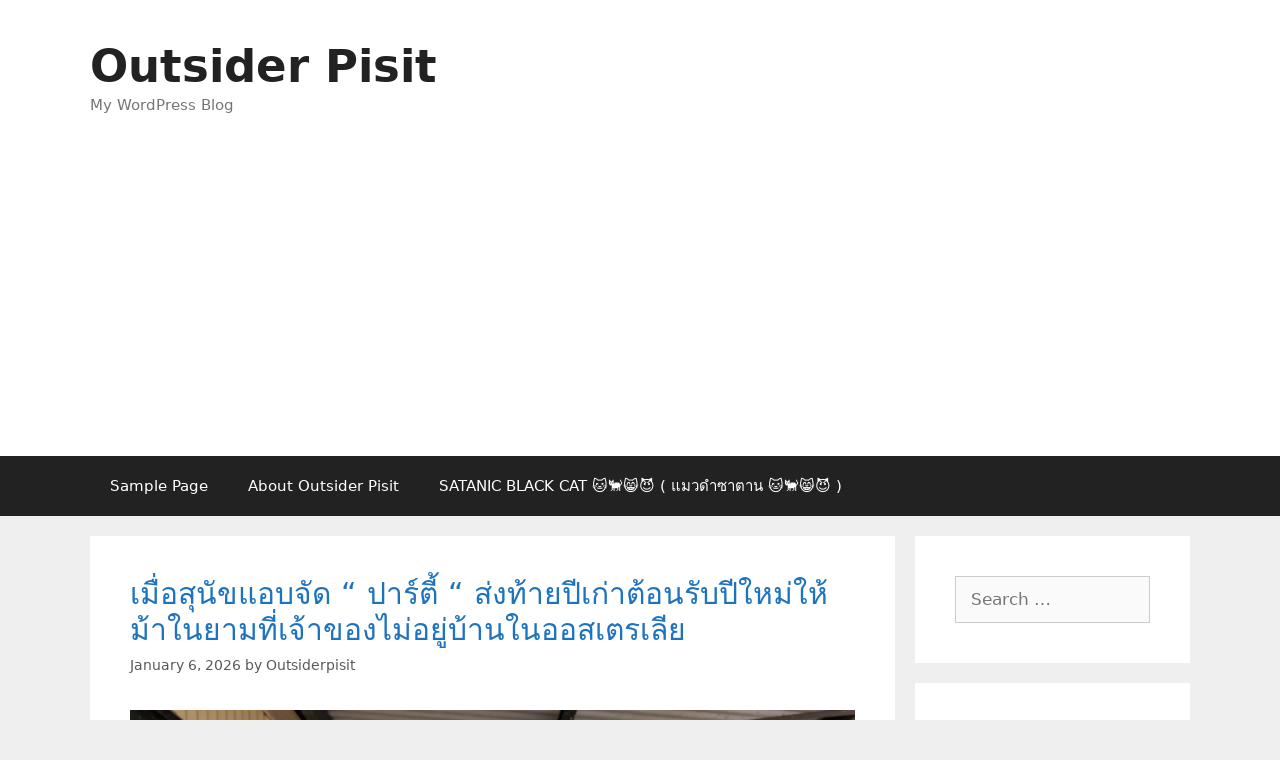

--- FILE ---
content_type: text/html; charset=UTF-8
request_url: http://outsiderpisit.com/
body_size: 50157
content:
<!DOCTYPE html>
<html lang="en-US">
<head>
	<meta charset="UTF-8">
	<meta http-equiv="X-UA-Compatible" content="IE=edge" />
	<link rel="profile" href="https://gmpg.org/xfn/11">
	<meta name='robots' content='index, follow, max-image-preview:large, max-snippet:-1, max-video-preview:-1' />

	<!-- This site is optimized with the Yoast SEO plugin v16.5 - https://yoast.com/wordpress/plugins/seo/ -->
	<title>Outsider Pisit - My WordPress Blog</title>
	<meta name="description" content="My WordPress Blog" />
	<link rel="canonical" href="http://outsiderpisit.com/" />
	<link rel="next" href="http://outsiderpisit.com/page/2/" />
	<meta property="og:locale" content="en_US" />
	<meta property="og:type" content="website" />
	<meta property="og:title" content="Outsider Pisit" />
	<meta property="og:description" content="My WordPress Blog" />
	<meta property="og:url" content="http://outsiderpisit.com/" />
	<meta property="og:site_name" content="Outsider Pisit" />
	<meta name="twitter:card" content="summary_large_image" />
	<script type="application/ld+json" class="yoast-schema-graph">{"@context":"https://schema.org","@graph":[{"@type":"WebSite","@id":"http://outsiderpisit.com/#website","url":"http://outsiderpisit.com/","name":"Outsider Pisit","description":"My WordPress Blog","potentialAction":[{"@type":"SearchAction","target":"http://outsiderpisit.com/?s={search_term_string}","query-input":"required name=search_term_string"}],"inLanguage":"en-US"},{"@type":"CollectionPage","@id":"http://outsiderpisit.com/#webpage","url":"http://outsiderpisit.com/","name":"Outsider Pisit - My WordPress Blog","isPartOf":{"@id":"http://outsiderpisit.com/#website"},"description":"My WordPress Blog","breadcrumb":{"@id":"http://outsiderpisit.com/#breadcrumb"},"inLanguage":"en-US","potentialAction":[{"@type":"ReadAction","target":["http://outsiderpisit.com/"]}]},{"@type":"BreadcrumbList","@id":"http://outsiderpisit.com/#breadcrumb","itemListElement":[{"@type":"ListItem","position":1,"name":"Home"}]}]}</script>
	<!-- / Yoast SEO plugin. -->


<link rel='dns-prefetch' href='//v0.wordpress.com' />
<link rel='dns-prefetch' href='//c0.wp.com' />
<link rel='dns-prefetch' href='//i0.wp.com' />
<link rel='dns-prefetch' href='//i1.wp.com' />
<link rel='dns-prefetch' href='//i2.wp.com' />
<link rel="alternate" type="application/rss+xml" title="Outsider Pisit &raquo; Feed" href="http://outsiderpisit.com/feed/" />
<link rel="alternate" type="application/rss+xml" title="Outsider Pisit &raquo; Comments Feed" href="http://outsiderpisit.com/comments/feed/" />
<script type="text/javascript">
/* <![CDATA[ */
window._wpemojiSettings = {"baseUrl":"https:\/\/s.w.org\/images\/core\/emoji\/15.0.3\/72x72\/","ext":".png","svgUrl":"https:\/\/s.w.org\/images\/core\/emoji\/15.0.3\/svg\/","svgExt":".svg","source":{"concatemoji":"http:\/\/outsiderpisit.com\/wp-includes\/js\/wp-emoji-release.min.js?ver=6.6.4"}};
/*! This file is auto-generated */
!function(i,n){var o,s,e;function c(e){try{var t={supportTests:e,timestamp:(new Date).valueOf()};sessionStorage.setItem(o,JSON.stringify(t))}catch(e){}}function p(e,t,n){e.clearRect(0,0,e.canvas.width,e.canvas.height),e.fillText(t,0,0);var t=new Uint32Array(e.getImageData(0,0,e.canvas.width,e.canvas.height).data),r=(e.clearRect(0,0,e.canvas.width,e.canvas.height),e.fillText(n,0,0),new Uint32Array(e.getImageData(0,0,e.canvas.width,e.canvas.height).data));return t.every(function(e,t){return e===r[t]})}function u(e,t,n){switch(t){case"flag":return n(e,"\ud83c\udff3\ufe0f\u200d\u26a7\ufe0f","\ud83c\udff3\ufe0f\u200b\u26a7\ufe0f")?!1:!n(e,"\ud83c\uddfa\ud83c\uddf3","\ud83c\uddfa\u200b\ud83c\uddf3")&&!n(e,"\ud83c\udff4\udb40\udc67\udb40\udc62\udb40\udc65\udb40\udc6e\udb40\udc67\udb40\udc7f","\ud83c\udff4\u200b\udb40\udc67\u200b\udb40\udc62\u200b\udb40\udc65\u200b\udb40\udc6e\u200b\udb40\udc67\u200b\udb40\udc7f");case"emoji":return!n(e,"\ud83d\udc26\u200d\u2b1b","\ud83d\udc26\u200b\u2b1b")}return!1}function f(e,t,n){var r="undefined"!=typeof WorkerGlobalScope&&self instanceof WorkerGlobalScope?new OffscreenCanvas(300,150):i.createElement("canvas"),a=r.getContext("2d",{willReadFrequently:!0}),o=(a.textBaseline="top",a.font="600 32px Arial",{});return e.forEach(function(e){o[e]=t(a,e,n)}),o}function t(e){var t=i.createElement("script");t.src=e,t.defer=!0,i.head.appendChild(t)}"undefined"!=typeof Promise&&(o="wpEmojiSettingsSupports",s=["flag","emoji"],n.supports={everything:!0,everythingExceptFlag:!0},e=new Promise(function(e){i.addEventListener("DOMContentLoaded",e,{once:!0})}),new Promise(function(t){var n=function(){try{var e=JSON.parse(sessionStorage.getItem(o));if("object"==typeof e&&"number"==typeof e.timestamp&&(new Date).valueOf()<e.timestamp+604800&&"object"==typeof e.supportTests)return e.supportTests}catch(e){}return null}();if(!n){if("undefined"!=typeof Worker&&"undefined"!=typeof OffscreenCanvas&&"undefined"!=typeof URL&&URL.createObjectURL&&"undefined"!=typeof Blob)try{var e="postMessage("+f.toString()+"("+[JSON.stringify(s),u.toString(),p.toString()].join(",")+"));",r=new Blob([e],{type:"text/javascript"}),a=new Worker(URL.createObjectURL(r),{name:"wpTestEmojiSupports"});return void(a.onmessage=function(e){c(n=e.data),a.terminate(),t(n)})}catch(e){}c(n=f(s,u,p))}t(n)}).then(function(e){for(var t in e)n.supports[t]=e[t],n.supports.everything=n.supports.everything&&n.supports[t],"flag"!==t&&(n.supports.everythingExceptFlag=n.supports.everythingExceptFlag&&n.supports[t]);n.supports.everythingExceptFlag=n.supports.everythingExceptFlag&&!n.supports.flag,n.DOMReady=!1,n.readyCallback=function(){n.DOMReady=!0}}).then(function(){return e}).then(function(){var e;n.supports.everything||(n.readyCallback(),(e=n.source||{}).concatemoji?t(e.concatemoji):e.wpemoji&&e.twemoji&&(t(e.twemoji),t(e.wpemoji)))}))}((window,document),window._wpemojiSettings);
/* ]]> */
</script>
<style id='wp-emoji-styles-inline-css' type='text/css'>

	img.wp-smiley, img.emoji {
		display: inline !important;
		border: none !important;
		box-shadow: none !important;
		height: 1em !important;
		width: 1em !important;
		margin: 0 0.07em !important;
		vertical-align: -0.1em !important;
		background: none !important;
		padding: 0 !important;
	}
</style>
<link rel='stylesheet' id='wp-block-library-css' href='https://c0.wp.com/c/6.6.4/wp-includes/css/dist/block-library/style.min.css' type='text/css' media='all' />
<style id='wp-block-library-inline-css' type='text/css'>
.has-text-align-justify{text-align:justify;}
</style>
<style id='classic-theme-styles-inline-css' type='text/css'>
/*! This file is auto-generated */
.wp-block-button__link{color:#fff;background-color:#32373c;border-radius:9999px;box-shadow:none;text-decoration:none;padding:calc(.667em + 2px) calc(1.333em + 2px);font-size:1.125em}.wp-block-file__button{background:#32373c;color:#fff;text-decoration:none}
</style>
<style id='global-styles-inline-css' type='text/css'>
:root{--wp--preset--aspect-ratio--square: 1;--wp--preset--aspect-ratio--4-3: 4/3;--wp--preset--aspect-ratio--3-4: 3/4;--wp--preset--aspect-ratio--3-2: 3/2;--wp--preset--aspect-ratio--2-3: 2/3;--wp--preset--aspect-ratio--16-9: 16/9;--wp--preset--aspect-ratio--9-16: 9/16;--wp--preset--color--black: #000000;--wp--preset--color--cyan-bluish-gray: #abb8c3;--wp--preset--color--white: #ffffff;--wp--preset--color--pale-pink: #f78da7;--wp--preset--color--vivid-red: #cf2e2e;--wp--preset--color--luminous-vivid-orange: #ff6900;--wp--preset--color--luminous-vivid-amber: #fcb900;--wp--preset--color--light-green-cyan: #7bdcb5;--wp--preset--color--vivid-green-cyan: #00d084;--wp--preset--color--pale-cyan-blue: #8ed1fc;--wp--preset--color--vivid-cyan-blue: #0693e3;--wp--preset--color--vivid-purple: #9b51e0;--wp--preset--gradient--vivid-cyan-blue-to-vivid-purple: linear-gradient(135deg,rgba(6,147,227,1) 0%,rgb(155,81,224) 100%);--wp--preset--gradient--light-green-cyan-to-vivid-green-cyan: linear-gradient(135deg,rgb(122,220,180) 0%,rgb(0,208,130) 100%);--wp--preset--gradient--luminous-vivid-amber-to-luminous-vivid-orange: linear-gradient(135deg,rgba(252,185,0,1) 0%,rgba(255,105,0,1) 100%);--wp--preset--gradient--luminous-vivid-orange-to-vivid-red: linear-gradient(135deg,rgba(255,105,0,1) 0%,rgb(207,46,46) 100%);--wp--preset--gradient--very-light-gray-to-cyan-bluish-gray: linear-gradient(135deg,rgb(238,238,238) 0%,rgb(169,184,195) 100%);--wp--preset--gradient--cool-to-warm-spectrum: linear-gradient(135deg,rgb(74,234,220) 0%,rgb(151,120,209) 20%,rgb(207,42,186) 40%,rgb(238,44,130) 60%,rgb(251,105,98) 80%,rgb(254,248,76) 100%);--wp--preset--gradient--blush-light-purple: linear-gradient(135deg,rgb(255,206,236) 0%,rgb(152,150,240) 100%);--wp--preset--gradient--blush-bordeaux: linear-gradient(135deg,rgb(254,205,165) 0%,rgb(254,45,45) 50%,rgb(107,0,62) 100%);--wp--preset--gradient--luminous-dusk: linear-gradient(135deg,rgb(255,203,112) 0%,rgb(199,81,192) 50%,rgb(65,88,208) 100%);--wp--preset--gradient--pale-ocean: linear-gradient(135deg,rgb(255,245,203) 0%,rgb(182,227,212) 50%,rgb(51,167,181) 100%);--wp--preset--gradient--electric-grass: linear-gradient(135deg,rgb(202,248,128) 0%,rgb(113,206,126) 100%);--wp--preset--gradient--midnight: linear-gradient(135deg,rgb(2,3,129) 0%,rgb(40,116,252) 100%);--wp--preset--font-size--small: 13px;--wp--preset--font-size--medium: 20px;--wp--preset--font-size--large: 36px;--wp--preset--font-size--x-large: 42px;--wp--preset--spacing--20: 0.44rem;--wp--preset--spacing--30: 0.67rem;--wp--preset--spacing--40: 1rem;--wp--preset--spacing--50: 1.5rem;--wp--preset--spacing--60: 2.25rem;--wp--preset--spacing--70: 3.38rem;--wp--preset--spacing--80: 5.06rem;--wp--preset--shadow--natural: 6px 6px 9px rgba(0, 0, 0, 0.2);--wp--preset--shadow--deep: 12px 12px 50px rgba(0, 0, 0, 0.4);--wp--preset--shadow--sharp: 6px 6px 0px rgba(0, 0, 0, 0.2);--wp--preset--shadow--outlined: 6px 6px 0px -3px rgba(255, 255, 255, 1), 6px 6px rgba(0, 0, 0, 1);--wp--preset--shadow--crisp: 6px 6px 0px rgba(0, 0, 0, 1);}:where(.is-layout-flex){gap: 0.5em;}:where(.is-layout-grid){gap: 0.5em;}body .is-layout-flex{display: flex;}.is-layout-flex{flex-wrap: wrap;align-items: center;}.is-layout-flex > :is(*, div){margin: 0;}body .is-layout-grid{display: grid;}.is-layout-grid > :is(*, div){margin: 0;}:where(.wp-block-columns.is-layout-flex){gap: 2em;}:where(.wp-block-columns.is-layout-grid){gap: 2em;}:where(.wp-block-post-template.is-layout-flex){gap: 1.25em;}:where(.wp-block-post-template.is-layout-grid){gap: 1.25em;}.has-black-color{color: var(--wp--preset--color--black) !important;}.has-cyan-bluish-gray-color{color: var(--wp--preset--color--cyan-bluish-gray) !important;}.has-white-color{color: var(--wp--preset--color--white) !important;}.has-pale-pink-color{color: var(--wp--preset--color--pale-pink) !important;}.has-vivid-red-color{color: var(--wp--preset--color--vivid-red) !important;}.has-luminous-vivid-orange-color{color: var(--wp--preset--color--luminous-vivid-orange) !important;}.has-luminous-vivid-amber-color{color: var(--wp--preset--color--luminous-vivid-amber) !important;}.has-light-green-cyan-color{color: var(--wp--preset--color--light-green-cyan) !important;}.has-vivid-green-cyan-color{color: var(--wp--preset--color--vivid-green-cyan) !important;}.has-pale-cyan-blue-color{color: var(--wp--preset--color--pale-cyan-blue) !important;}.has-vivid-cyan-blue-color{color: var(--wp--preset--color--vivid-cyan-blue) !important;}.has-vivid-purple-color{color: var(--wp--preset--color--vivid-purple) !important;}.has-black-background-color{background-color: var(--wp--preset--color--black) !important;}.has-cyan-bluish-gray-background-color{background-color: var(--wp--preset--color--cyan-bluish-gray) !important;}.has-white-background-color{background-color: var(--wp--preset--color--white) !important;}.has-pale-pink-background-color{background-color: var(--wp--preset--color--pale-pink) !important;}.has-vivid-red-background-color{background-color: var(--wp--preset--color--vivid-red) !important;}.has-luminous-vivid-orange-background-color{background-color: var(--wp--preset--color--luminous-vivid-orange) !important;}.has-luminous-vivid-amber-background-color{background-color: var(--wp--preset--color--luminous-vivid-amber) !important;}.has-light-green-cyan-background-color{background-color: var(--wp--preset--color--light-green-cyan) !important;}.has-vivid-green-cyan-background-color{background-color: var(--wp--preset--color--vivid-green-cyan) !important;}.has-pale-cyan-blue-background-color{background-color: var(--wp--preset--color--pale-cyan-blue) !important;}.has-vivid-cyan-blue-background-color{background-color: var(--wp--preset--color--vivid-cyan-blue) !important;}.has-vivid-purple-background-color{background-color: var(--wp--preset--color--vivid-purple) !important;}.has-black-border-color{border-color: var(--wp--preset--color--black) !important;}.has-cyan-bluish-gray-border-color{border-color: var(--wp--preset--color--cyan-bluish-gray) !important;}.has-white-border-color{border-color: var(--wp--preset--color--white) !important;}.has-pale-pink-border-color{border-color: var(--wp--preset--color--pale-pink) !important;}.has-vivid-red-border-color{border-color: var(--wp--preset--color--vivid-red) !important;}.has-luminous-vivid-orange-border-color{border-color: var(--wp--preset--color--luminous-vivid-orange) !important;}.has-luminous-vivid-amber-border-color{border-color: var(--wp--preset--color--luminous-vivid-amber) !important;}.has-light-green-cyan-border-color{border-color: var(--wp--preset--color--light-green-cyan) !important;}.has-vivid-green-cyan-border-color{border-color: var(--wp--preset--color--vivid-green-cyan) !important;}.has-pale-cyan-blue-border-color{border-color: var(--wp--preset--color--pale-cyan-blue) !important;}.has-vivid-cyan-blue-border-color{border-color: var(--wp--preset--color--vivid-cyan-blue) !important;}.has-vivid-purple-border-color{border-color: var(--wp--preset--color--vivid-purple) !important;}.has-vivid-cyan-blue-to-vivid-purple-gradient-background{background: var(--wp--preset--gradient--vivid-cyan-blue-to-vivid-purple) !important;}.has-light-green-cyan-to-vivid-green-cyan-gradient-background{background: var(--wp--preset--gradient--light-green-cyan-to-vivid-green-cyan) !important;}.has-luminous-vivid-amber-to-luminous-vivid-orange-gradient-background{background: var(--wp--preset--gradient--luminous-vivid-amber-to-luminous-vivid-orange) !important;}.has-luminous-vivid-orange-to-vivid-red-gradient-background{background: var(--wp--preset--gradient--luminous-vivid-orange-to-vivid-red) !important;}.has-very-light-gray-to-cyan-bluish-gray-gradient-background{background: var(--wp--preset--gradient--very-light-gray-to-cyan-bluish-gray) !important;}.has-cool-to-warm-spectrum-gradient-background{background: var(--wp--preset--gradient--cool-to-warm-spectrum) !important;}.has-blush-light-purple-gradient-background{background: var(--wp--preset--gradient--blush-light-purple) !important;}.has-blush-bordeaux-gradient-background{background: var(--wp--preset--gradient--blush-bordeaux) !important;}.has-luminous-dusk-gradient-background{background: var(--wp--preset--gradient--luminous-dusk) !important;}.has-pale-ocean-gradient-background{background: var(--wp--preset--gradient--pale-ocean) !important;}.has-electric-grass-gradient-background{background: var(--wp--preset--gradient--electric-grass) !important;}.has-midnight-gradient-background{background: var(--wp--preset--gradient--midnight) !important;}.has-small-font-size{font-size: var(--wp--preset--font-size--small) !important;}.has-medium-font-size{font-size: var(--wp--preset--font-size--medium) !important;}.has-large-font-size{font-size: var(--wp--preset--font-size--large) !important;}.has-x-large-font-size{font-size: var(--wp--preset--font-size--x-large) !important;}
:where(.wp-block-post-template.is-layout-flex){gap: 1.25em;}:where(.wp-block-post-template.is-layout-grid){gap: 1.25em;}
:where(.wp-block-columns.is-layout-flex){gap: 2em;}:where(.wp-block-columns.is-layout-grid){gap: 2em;}
:root :where(.wp-block-pullquote){font-size: 1.5em;line-height: 1.6;}
</style>
<link rel='stylesheet' id='generate-style-grid-css' href='http://outsiderpisit.com/wp-content/themes/generatepress/css/unsemantic-grid.min.css?ver=2.2.2' type='text/css' media='all' />
<link rel='stylesheet' id='generate-style-css' href='http://outsiderpisit.com/wp-content/themes/generatepress/style.min.css?ver=2.2.2' type='text/css' media='all' />
<style id='generate-style-inline-css' type='text/css'>
body{background-color:#efefef;color:#3a3a3a;}a, a:visited{color:#1e73be;}a:hover, a:focus, a:active{color:#000000;}body .grid-container{max-width:1100px;}body, button, input, select, textarea{font-family:-apple-system, system-ui, BlinkMacSystemFont, "Segoe UI", Helvetica, Arial, sans-serif, "Apple Color Emoji", "Segoe UI Emoji", "Segoe UI Symbol";}.entry-content > [class*="wp-block-"]:not(:last-child){margin-bottom:1.5em;}.main-navigation .main-nav ul ul li a{font-size:14px;}@media (max-width:768px){.main-title{font-size:30px;}h1{font-size:30px;}h2{font-size:25px;}}.top-bar{background-color:#636363;color:#ffffff;}.top-bar a,.top-bar a:visited{color:#ffffff;}.top-bar a:hover{color:#303030;}.site-header{background-color:#ffffff;color:#3a3a3a;}.site-header a,.site-header a:visited{color:#3a3a3a;}.main-title a,.main-title a:hover,.main-title a:visited{color:#222222;}.site-description{color:#757575;}.main-navigation,.main-navigation ul ul{background-color:#222222;}.main-navigation .main-nav ul li a,.menu-toggle{color:#ffffff;}.main-navigation .main-nav ul li:hover > a,.main-navigation .main-nav ul li:focus > a, .main-navigation .main-nav ul li.sfHover > a{color:#ffffff;background-color:#3f3f3f;}button.menu-toggle:hover,button.menu-toggle:focus,.main-navigation .mobile-bar-items a,.main-navigation .mobile-bar-items a:hover,.main-navigation .mobile-bar-items a:focus{color:#ffffff;}.main-navigation .main-nav ul li[class*="current-menu-"] > a{color:#ffffff;background-color:#3f3f3f;}.main-navigation .main-nav ul li[class*="current-menu-"] > a:hover,.main-navigation .main-nav ul li[class*="current-menu-"].sfHover > a{color:#ffffff;background-color:#3f3f3f;}.navigation-search input[type="search"],.navigation-search input[type="search"]:active{color:#3f3f3f;background-color:#3f3f3f;}.navigation-search input[type="search"]:focus{color:#ffffff;background-color:#3f3f3f;}.main-navigation ul ul{background-color:#3f3f3f;}.main-navigation .main-nav ul ul li a{color:#ffffff;}.main-navigation .main-nav ul ul li:hover > a,.main-navigation .main-nav ul ul li:focus > a,.main-navigation .main-nav ul ul li.sfHover > a{color:#ffffff;background-color:#4f4f4f;}.main-navigation .main-nav ul ul li[class*="current-menu-"] > a{color:#ffffff;background-color:#4f4f4f;}.main-navigation .main-nav ul ul li[class*="current-menu-"] > a:hover,.main-navigation .main-nav ul ul li[class*="current-menu-"].sfHover > a{color:#ffffff;background-color:#4f4f4f;}.separate-containers .inside-article, .separate-containers .comments-area, .separate-containers .page-header, .one-container .container, .separate-containers .paging-navigation, .inside-page-header{background-color:#ffffff;}.entry-meta{color:#595959;}.entry-meta a,.entry-meta a:visited{color:#595959;}.entry-meta a:hover{color:#1e73be;}.sidebar .widget{background-color:#ffffff;}.sidebar .widget .widget-title{color:#000000;}.footer-widgets{background-color:#ffffff;}.footer-widgets .widget-title{color:#000000;}.site-info{color:#ffffff;background-color:#222222;}.site-info a,.site-info a:visited{color:#ffffff;}.site-info a:hover{color:#606060;}.footer-bar .widget_nav_menu .current-menu-item a{color:#606060;}input[type="text"],input[type="email"],input[type="url"],input[type="password"],input[type="search"],input[type="tel"],input[type="number"],textarea,select{color:#666666;background-color:#fafafa;border-color:#cccccc;}input[type="text"]:focus,input[type="email"]:focus,input[type="url"]:focus,input[type="password"]:focus,input[type="search"]:focus,input[type="tel"]:focus,input[type="number"]:focus,textarea:focus,select:focus{color:#666666;background-color:#ffffff;border-color:#bfbfbf;}button,html input[type="button"],input[type="reset"],input[type="submit"],a.button,a.button:visited,a.wp-block-button__link:not(.has-background){color:#ffffff;background-color:#666666;}button:hover,html input[type="button"]:hover,input[type="reset"]:hover,input[type="submit"]:hover,a.button:hover,button:focus,html input[type="button"]:focus,input[type="reset"]:focus,input[type="submit"]:focus,a.button:focus,a.wp-block-button__link:not(.has-background):active,a.wp-block-button__link:not(.has-background):focus,a.wp-block-button__link:not(.has-background):hover{color:#ffffff;background-color:#3f3f3f;}.generate-back-to-top,.generate-back-to-top:visited{background-color:rgba( 0,0,0,0.4 );color:#ffffff;}.generate-back-to-top:hover,.generate-back-to-top:focus{background-color:rgba( 0,0,0,0.6 );color:#ffffff;}.entry-content .alignwide, body:not(.no-sidebar) .entry-content .alignfull{margin-left:-40px;width:calc(100% + 80px);max-width:calc(100% + 80px);}@media (max-width:768px){.separate-containers .inside-article, .separate-containers .comments-area, .separate-containers .page-header, .separate-containers .paging-navigation, .one-container .site-content, .inside-page-header{padding:30px;}.entry-content .alignwide, body:not(.no-sidebar) .entry-content .alignfull{margin-left:-30px;width:calc(100% + 60px);max-width:calc(100% + 60px);}}.rtl .menu-item-has-children .dropdown-menu-toggle{padding-left:20px;}.rtl .main-navigation .main-nav ul li.menu-item-has-children > a{padding-right:20px;}.one-container .sidebar .widget{padding:0px;}/* End cached CSS */
</style>
<link rel='stylesheet' id='generate-mobile-style-css' href='http://outsiderpisit.com/wp-content/themes/generatepress/css/mobile.min.css?ver=2.2.2' type='text/css' media='all' />
<link rel='stylesheet' id='jetpack_css-css' href='https://c0.wp.com/p/jetpack/9.8.3/css/jetpack.css' type='text/css' media='all' />
<link rel="https://api.w.org/" href="http://outsiderpisit.com/wp-json/" /><link rel="EditURI" type="application/rsd+xml" title="RSD" href="http://outsiderpisit.com/xmlrpc.php?rsd" />
<meta name="generator" content="WordPress 6.6.4" />
<link rel='shortlink' href='https://wp.me/aclGq' />
<script async src="https://pagead2.googlesyndication.com/pagead/js/adsbygoogle.js"></script>
<script>
     (adsbygoogle = window.adsbygoogle || []).push({
          google_ad_client: "ca-pub-2614912492397834",
          enable_page_level_ads: true
     });
</script><style type='text/css'>img#wpstats{display:none}</style>
		<meta name="viewport" content="width=device-width, initial-scale=1">			<style type="text/css">
				/* If html does not have either class, do not show lazy loaded images. */
				html:not( .jetpack-lazy-images-js-enabled ):not( .js ) .jetpack-lazy-image {
					display: none;
				}
			</style>
			<script>
				document.documentElement.classList.add(
					'jetpack-lazy-images-js-enabled'
				);
			</script>
		</head>

<body class="home blog wp-embed-responsive right-sidebar nav-below-header fluid-header separate-containers active-footer-widgets-3 nav-aligned-left header-aligned-left dropdown-hover" itemtype="https://schema.org/Blog" itemscope>
	<a class="screen-reader-text skip-link" href="#content" title="Skip to content">Skip to content</a>		<header id="masthead" class="site-header" itemtype="https://schema.org/WPHeader" itemscope>
			<div class="inside-header grid-container grid-parent">
				<div class="site-branding">
					<h1 class="main-title" itemprop="headline">
				<a href="http://outsiderpisit.com/" rel="home">
					Outsider Pisit
				</a>
			</h1>
					<p class="site-description" itemprop="description">
				My WordPress Blog
			</p>
				</div>			</div><!-- .inside-header -->
		</header><!-- #masthead -->
				<nav id="site-navigation" class="main-navigation" itemtype="https://schema.org/SiteNavigationElement" itemscope>
			<div class="inside-navigation grid-container grid-parent">
								<button class="menu-toggle" aria-controls="primary-menu" aria-expanded="false">
										<span class="mobile-menu">Menu</span>
				</button>
						<div id="primary-menu" class="main-nav">
			<ul class="menu sf-menu">
				<li class="page_item page-item-2"><a href="http://outsiderpisit.com/sample-page/">Sample Page</a></li>
<li class="page_item page-item-15"><a href="http://outsiderpisit.com/home/">About Outsider Pisit</a></li>
<li class="page_item page-item-517"><a href="http://outsiderpisit.com/satanic-black-cat/">SATANIC BLACK CAT 🐱🐈😸😈 ( แมวดำซาตาน 🐱🐈😸😈 )</a></li>
			</ul>
		</div><!-- .main-nav -->
					</div><!-- .inside-navigation -->
		</nav><!-- #site-navigation -->
		
	<div id="page" class="hfeed site grid-container container grid-parent">
		<div id="content" class="site-content">
			
	<div id="primary" class="content-area grid-parent mobile-grid-100 grid-75 tablet-grid-75">
		<main id="main" class="site-main">
			<article id="post-6792" class="post-6792 post type-post status-publish format-standard has-post-thumbnail hentry category-cute-animals-mascot tag-animal-friends tag-animal-friendship tag-celebration tag-dogs tag-funny-animal tag-horses tag-new-year tag-new-year-celebration tag-party tag-pet-party tag-pets tag-steer tag-year-of-horse tag-1402 tag-2637 tag-2636 tag-2639 tag-2638 tag-2641 tag-1722 tag-1012 tag-2635 tag-787 tag-222 tag-347 tag-672" itemtype="https://schema.org/CreativeWork" itemscope>
	<div class="inside-article">
		
		<header class="entry-header">
			<h2 class="entry-title" itemprop="headline"><a href="http://outsiderpisit.com/2026/01/06/dogs-throw-the-house-party-for-horses-when-dad-isnt-at-home/" rel="bookmark">เมื่อสุนัขแอบจัด “ ปาร์ตี้ “ ส่งท้ายปีเก่าต้อนรับปีใหม่ให้ม้าในยามที่เจ้าของไม่อยู่บ้านในออสเตรเลีย</a></h2>			<div class="entry-meta">
				<span class="posted-on"><a href="http://outsiderpisit.com/2026/01/06/dogs-throw-the-house-party-for-horses-when-dad-isnt-at-home/" title="6:36 am" rel="bookmark"><time class="updated" datetime="2026-01-06T06:49:22+00:00" itemprop="dateModified">January 6, 2026</time><time class="entry-date published" datetime="2026-01-06T06:36:08+00:00" itemprop="datePublished">January 6, 2026</time></a></span> <span class="byline"><span class="author vcard" itemprop="author" itemtype="https://schema.org/Person" itemscope>by <a class="url fn n" href="http://outsiderpisit.com/author/outsiderpisit/" title="View all posts by Outsiderpisit" rel="author" itemprop="url"><span class="author-name" itemprop="name">Outsiderpisit</span></a></span></span>			</div><!-- .entry-meta -->
				</header><!-- .entry-header -->

		<div class="post-image">
					<a href="http://outsiderpisit.com/2026/01/06/dogs-throw-the-house-party-for-horses-when-dad-isnt-at-home/">
						<img width="1584" height="1186" src="http://outsiderpisit.com/wp-content/uploads/2026/01/scalewebpautojpeg_quality60.jpg.webp" class="attachment-full size-full wp-post-image jetpack-lazy-image" alt="" itemprop="image" decoding="async" fetchpriority="high" data-lazy-srcset="http://outsiderpisit.com/wp-content/uploads/2026/01/scalewebpautojpeg_quality60.jpg.webp 1584w, http://outsiderpisit.com/wp-content/uploads/2026/01/scalewebpautojpeg_quality60.jpg-300x225.webp 300w, http://outsiderpisit.com/wp-content/uploads/2026/01/scalewebpautojpeg_quality60.jpg-700x524.webp 700w, http://outsiderpisit.com/wp-content/uploads/2026/01/scalewebpautojpeg_quality60.jpg-768x575.webp 768w, http://outsiderpisit.com/wp-content/uploads/2026/01/scalewebpautojpeg_quality60.jpg-1536x1150.webp 1536w" data-lazy-sizes="(max-width: 1584px) 100vw, 1584px" data-lazy-src="http://outsiderpisit.com/wp-content/uploads/2026/01/scalewebpautojpeg_quality60.jpg.webp?is-pending-load=1" srcset="[data-uri]" />
					</a>
				</div>
			<div class="entry-summary" itemprop="text">
				<p>“ พวกเราหัวเราะกันลั่นบ้านเมื่อเราได้เห็นคลิป “ นักการเมืองออสเตรเลีย Andrew Mackay รักและมีความสุขกลุ่มสัตว์เลี้ยงอันหลากหลายของเขามากกว่าสิ่งใดในโลกอันประกอบไปด้วย สุนัข 2 ตัว , ม้า 2 ตัว และ วัวตัวผู้ที่ตอนแล้ว ชื่อ Sue พวกเขาล้วนมีความผูกพันธ์กับตัวเขาเสมอมา อย่างไรก็ตามเมื่อเร็วๆนี้ Andrew ได้พบว่าเหล่าสัตว์เลี้ยงแสนรักของเขานั้นสามารถมีความสุขร่วมกันได้โดยไม่ต้องมีเขาอยู่ วันหนึ่ง Andrew และ คู่หมั้นของเขาออกไปกินมื้อเย็นนอกบ้านกับเพื่อนฝูง ทิ้งให้สุนัขของเขา คือ Thunder และ Sunny คอยจับตาเฝ้าดูบ้าน เมื่อประตูพิเศษสำหรับสุนัขถูกติดตั้งขึ้น ทั้ง 2 ตัวจึงสามารถเข้าออกบ้านได้ตามสบาย แต่……เจ้าตูบทั้ง 2 มี “ แผนลับ “ อยู่ในหัวแล้ว ไม่กี่นาทีหลัง Andrew ออกจากบ้าน เจ้าตูบ Thunder และ Sunny ก็แอบเปิดประตูหลังเลื่อนแทนที่จะเปิดประตูสุนัข แล้วหลังจากนั้นงาน “ ปาร์ตี “ &#8230; <a title="เมื่อสุนัขแอบจัด “ ปาร์ตี้ “ ส่งท้ายปีเก่าต้อนรับปีใหม่ให้ม้าในยามที่เจ้าของไม่อยู่บ้านในออสเตรเลีย" class="read-more" href="http://outsiderpisit.com/2026/01/06/dogs-throw-the-house-party-for-horses-when-dad-isnt-at-home/">Read more<span class="screen-reader-text">เมื่อสุนัขแอบจัด “ ปาร์ตี้ “ ส่งท้ายปีเก่าต้อนรับปีใหม่ให้ม้าในยามที่เจ้าของไม่อยู่บ้านในออสเตรเลีย</span></a></p>
			</div><!-- .entry-summary -->

					<footer class="entry-meta">
				<span class="cat-links"><span class="screen-reader-text">Categories </span><a href="http://outsiderpisit.com/category/cute-animals-mascot/" rel="category tag">Cute Animals &amp; Mascot</a></span><span class="tags-links"><span class="screen-reader-text">Tags </span><a href="http://outsiderpisit.com/tag/animal-friends/" rel="tag">animal friends</a>, <a href="http://outsiderpisit.com/tag/animal-friendship/" rel="tag">animal friendship</a>, <a href="http://outsiderpisit.com/tag/celebration/" rel="tag">Celebration</a>, <a href="http://outsiderpisit.com/tag/dogs/" rel="tag">Dogs</a>, <a href="http://outsiderpisit.com/tag/funny-animal/" rel="tag">funny animal</a>, <a href="http://outsiderpisit.com/tag/horses/" rel="tag">Horses</a>, <a href="http://outsiderpisit.com/tag/new-year/" rel="tag">New Year</a>, <a href="http://outsiderpisit.com/tag/new-year-celebration/" rel="tag">New Year Celebration</a>, <a href="http://outsiderpisit.com/tag/party/" rel="tag">Party</a>, <a href="http://outsiderpisit.com/tag/pet-party/" rel="tag">Pet Party</a>, <a href="http://outsiderpisit.com/tag/pets/" rel="tag">Pets</a>, <a href="http://outsiderpisit.com/tag/steer/" rel="tag">steer</a>, <a href="http://outsiderpisit.com/tag/year-of-horse/" rel="tag">Year of Horse</a>, <a href="http://outsiderpisit.com/tag/%e0%b8%81%e0%b8%b2%e0%b8%a3%e0%b8%89%e0%b8%a5%e0%b8%ad%e0%b8%87/" rel="tag">การฉลอง</a>, <a href="http://outsiderpisit.com/tag/%e0%b8%89%e0%b8%a5%e0%b8%ad%e0%b8%87%e0%b8%9b%e0%b8%b5%e0%b9%83%e0%b8%ab%e0%b8%a1%e0%b9%88/" rel="tag">ฉลองปีใหม่</a>, <a href="http://outsiderpisit.com/tag/%e0%b8%9b%e0%b8%b2%e0%b8%a3%e0%b9%8c%e0%b8%95%e0%b8%b5%e0%b9%89/" rel="tag">ปาร์ตี้</a>, <a href="http://outsiderpisit.com/tag/%e0%b8%9b%e0%b8%b2%e0%b8%a3%e0%b9%8c%e0%b8%95%e0%b8%b5%e0%b9%89%e0%b8%aa%e0%b8%b1%e0%b8%95%e0%b8%a7%e0%b9%8c%e0%b9%80%e0%b8%a5%e0%b8%b5%e0%b9%89%e0%b8%a2%e0%b8%87/" rel="tag">ปาร์ตี้สัตว์เลี้ยง</a>, <a href="http://outsiderpisit.com/tag/%e0%b8%9b%e0%b8%b5%e0%b8%a1%e0%b9%89%e0%b8%b2/" rel="tag">ปีม้า</a>, <a href="http://outsiderpisit.com/tag/%e0%b8%9b%e0%b8%b5%e0%b9%83%e0%b8%ab%e0%b8%a1%e0%b9%88/" rel="tag">ปีใหม่</a>, <a href="http://outsiderpisit.com/tag/%e0%b8%a1%e0%b9%89%e0%b8%b2/" rel="tag">ม้า</a>, <a href="http://outsiderpisit.com/tag/%e0%b8%a1%e0%b8%b4%e0%b8%95%e0%b8%a3%e0%b8%a0%e0%b8%b2%e0%b8%9e%e0%b8%aa%e0%b8%b1%e0%b8%95%e0%b8%a7%e0%b9%8c/" rel="tag">มิตรภาพสัตว์</a>, <a href="http://outsiderpisit.com/tag/%e0%b8%a7%e0%b8%b1%e0%b8%a7%e0%b8%97%e0%b8%b5%e0%b9%88%e0%b8%96%e0%b8%b9%e0%b8%81%e0%b8%95%e0%b8%ad%e0%b8%99/" rel="tag">วัวที่ถูกตอน</a>, <a href="http://outsiderpisit.com/tag/%e0%b8%aa%e0%b8%b1%e0%b8%95%e0%b8%a7%e0%b9%8c%e0%b8%95%e0%b8%a5%e0%b8%81%e0%b9%86/" rel="tag">สัตว์ตลกๆ</a>, <a href="http://outsiderpisit.com/tag/%e0%b8%aa%e0%b8%b1%e0%b8%95%e0%b8%a7%e0%b9%8c%e0%b9%80%e0%b8%a5%e0%b8%b5%e0%b9%89%e0%b8%a2%e0%b8%87/" rel="tag">สัตว์เลี้ยง</a>, <a href="http://outsiderpisit.com/tag/%e0%b8%aa%e0%b8%b8%e0%b8%99%e0%b8%b1%e0%b8%82/" rel="tag">สุนัข</a>, <a href="http://outsiderpisit.com/tag/%e0%b9%80%e0%b8%9e%e0%b8%b7%e0%b9%88%e0%b8%ad%e0%b8%99%e0%b8%aa%e0%b8%b1%e0%b8%95%e0%b8%a7%e0%b9%8c/" rel="tag">เพื่อนสัตว์</a></span><span class="comments-link"><a href="http://outsiderpisit.com/2026/01/06/dogs-throw-the-house-party-for-horses-when-dad-isnt-at-home/#respond">Leave a comment</a></span>			</footer><!-- .entry-meta -->
			</div><!-- .inside-article -->
</article><!-- #post-## -->
<article id="post-6772" class="post-6772 post type-post status-publish format-standard has-post-thumbnail hentry category-cute-animals-mascot tag-adoption tag-animal-rescue tag-animal-rescue-group tag-bulldog tag-christmas tag-dog tag-life-saving tag-new-home tag-santa-claus tag-wish tag-938 tag-1135 tag-965 tag-587 tag-2521 tag-2628 tag-1404 tag-2626 tag-715 tag-347" itemtype="https://schema.org/CreativeWork" itemscope>
	<div class="inside-article">
		
		<header class="entry-header">
			<h2 class="entry-title" itemprop="headline"><a href="http://outsiderpisit.com/2025/12/16/santa-all-i-want-for-christmas-is-new-home/" rel="bookmark">เจ้าตูบน้อยบูลด็อกที่ถูกทอดทิ้งขอพรจากลุงซานต้าให้ได้ “ บ้านใหม่ “ ในวันคริสต์มาส</a></h2>			<div class="entry-meta">
				<span class="posted-on"><a href="http://outsiderpisit.com/2025/12/16/santa-all-i-want-for-christmas-is-new-home/" title="6:25 am" rel="bookmark"><time class="updated" datetime="2025-12-16T06:56:55+00:00" itemprop="dateModified">December 16, 2025</time><time class="entry-date published" datetime="2025-12-16T06:25:31+00:00" itemprop="datePublished">December 16, 2025</time></a></span> <span class="byline"><span class="author vcard" itemprop="author" itemtype="https://schema.org/Person" itemscope>by <a class="url fn n" href="http://outsiderpisit.com/author/outsiderpisit/" title="View all posts by Outsiderpisit" rel="author" itemprop="url"><span class="author-name" itemprop="name">Outsiderpisit</span></a></span></span>			</div><!-- .entry-meta -->
				</header><!-- .entry-header -->

		<div class="post-image">
					<a href="http://outsiderpisit.com/2025/12/16/santa-all-i-want-for-christmas-is-new-home/">
						<img width="1556" height="2360" src="http://outsiderpisit.com/wp-content/uploads/2025/12/scalewebpautojpeg_quality60.jpg-2.webp" class="attachment-full size-full wp-post-image jetpack-lazy-image" alt="" itemprop="image" decoding="async" data-lazy-srcset="http://outsiderpisit.com/wp-content/uploads/2025/12/scalewebpautojpeg_quality60.jpg-2.webp 1556w, http://outsiderpisit.com/wp-content/uploads/2025/12/scalewebpautojpeg_quality60.jpg-2-198x300.webp 198w, http://outsiderpisit.com/wp-content/uploads/2025/12/scalewebpautojpeg_quality60.jpg-2-700x1062.webp 700w, http://outsiderpisit.com/wp-content/uploads/2025/12/scalewebpautojpeg_quality60.jpg-2-768x1165.webp 768w, http://outsiderpisit.com/wp-content/uploads/2025/12/scalewebpautojpeg_quality60.jpg-2-1013x1536.webp 1013w, http://outsiderpisit.com/wp-content/uploads/2025/12/scalewebpautojpeg_quality60.jpg-2-1350x2048.webp 1350w" data-lazy-sizes="(max-width: 1556px) 100vw, 1556px" data-lazy-src="http://outsiderpisit.com/wp-content/uploads/2025/12/scalewebpautojpeg_quality60.jpg-2.webp?is-pending-load=1" srcset="[data-uri]" />
					</a>
				</div>
			<div class="entry-summary" itemprop="text">
				<p>เจ้าตูบน้อยบูลด็อกขอพรจากลุงซานต้าให้ได้ “ บ้านใหม่ “ ในวันคริสต์มาส</p>
			</div><!-- .entry-summary -->

					<footer class="entry-meta">
				<span class="cat-links"><span class="screen-reader-text">Categories </span><a href="http://outsiderpisit.com/category/cute-animals-mascot/" rel="category tag">Cute Animals &amp; Mascot</a></span><span class="tags-links"><span class="screen-reader-text">Tags </span><a href="http://outsiderpisit.com/tag/adoption/" rel="tag">adoption</a>, <a href="http://outsiderpisit.com/tag/animal-rescue/" rel="tag">animal rescue</a>, <a href="http://outsiderpisit.com/tag/animal-rescue-group/" rel="tag">Animal rescue group</a>, <a href="http://outsiderpisit.com/tag/bulldog/" rel="tag">bulldog</a>, <a href="http://outsiderpisit.com/tag/christmas/" rel="tag">Christmas</a>, <a href="http://outsiderpisit.com/tag/dog/" rel="tag">dog</a>, <a href="http://outsiderpisit.com/tag/life-saving/" rel="tag">life saving</a>, <a href="http://outsiderpisit.com/tag/new-home/" rel="tag">New Home</a>, <a href="http://outsiderpisit.com/tag/santa-claus/" rel="tag">Santa Claus</a>, <a href="http://outsiderpisit.com/tag/wish/" rel="tag">wish</a>, <a href="http://outsiderpisit.com/tag/%e0%b8%81%e0%b8%a5%e0%b8%b8%e0%b9%88%e0%b8%a1%e0%b8%8a%e0%b9%88%e0%b8%a7%e0%b8%a2%e0%b9%80%e0%b8%ab%e0%b8%a5%e0%b8%b7%e0%b8%ad%e0%b8%aa%e0%b8%b1%e0%b8%95%e0%b8%a7%e0%b9%8c/" rel="tag">กลุ่มช่วยเหลือสัตว์</a>, <a href="http://outsiderpisit.com/tag/%e0%b8%81%e0%b8%b2%e0%b8%a3%e0%b8%8a%e0%b9%88%e0%b8%a7%e0%b8%a2%e0%b8%8a%e0%b8%b5%e0%b8%a7%e0%b8%b4%e0%b8%95/" rel="tag">การช่วยชีวิต</a>, <a href="http://outsiderpisit.com/tag/%e0%b8%81%e0%b8%b2%e0%b8%a3%e0%b8%8a%e0%b9%88%e0%b8%a7%e0%b8%a2%e0%b9%80%e0%b8%ab%e0%b8%a5%e0%b8%b7%e0%b8%ad%e0%b8%aa%e0%b8%b1%e0%b8%95%e0%b8%a7%e0%b9%8c/" rel="tag">การช่วยเหลือสัตว์</a>, <a href="http://outsiderpisit.com/tag/%e0%b8%81%e0%b8%b2%e0%b8%a3%e0%b8%a3%e0%b8%b1%e0%b8%9a%e0%b9%80%e0%b8%a5%e0%b8%b5%e0%b9%89%e0%b8%a2%e0%b8%87/" rel="tag">การรับเลี้ยง</a>, <a href="http://outsiderpisit.com/tag/%e0%b8%84%e0%b8%a3%e0%b8%b4%e0%b8%95%e0%b8%aa%e0%b9%8c%e0%b8%a1%e0%b8%b2%e0%b8%aa/" rel="tag">คริตส์มาส</a>, <a href="http://outsiderpisit.com/tag/%e0%b8%84%e0%b8%a7%e0%b8%b2%e0%b8%a1%e0%b8%9b%e0%b8%a3%e0%b8%b2%e0%b8%96%e0%b8%99%e0%b8%b2/" rel="tag">ความปราถนา</a>, <a href="http://outsiderpisit.com/tag/%e0%b8%8b%e0%b8%b2%e0%b8%99%e0%b8%95%e0%b9%89%e0%b8%b2-%e0%b8%84%e0%b8%a5%e0%b8%ad%e0%b8%aa/" rel="tag">ซานต้า คลอส</a>, <a href="http://outsiderpisit.com/tag/%e0%b8%9a%e0%b9%89%e0%b8%b2%e0%b8%99%e0%b9%83%e0%b8%ab%e0%b8%a1%e0%b9%88/" rel="tag">บ้านใหม่</a>, <a href="http://outsiderpisit.com/tag/%e0%b8%9a%e0%b8%b9%e0%b8%a5%e0%b8%94%e0%b9%87%e0%b8%ad%e0%b8%81/" rel="tag">บูลด็อก</a>, <a href="http://outsiderpisit.com/tag/%e0%b8%aa%e0%b8%b8%e0%b8%99%e0%b8%b1%e0%b8%82/" rel="tag">สุนัข</a></span><span class="comments-link"><a href="http://outsiderpisit.com/2025/12/16/santa-all-i-want-for-christmas-is-new-home/#respond">Leave a comment</a></span>			</footer><!-- .entry-meta -->
			</div><!-- .inside-article -->
</article><!-- #post-## -->
<article id="post-6749" class="post-6749 post type-post status-publish format-standard has-post-thumbnail hentry category-cute-animals-mascot tag-animal-rescue tag-animal-saving tag-dog tag-fire-station tag-firefighters tag-life-saving tag-missing-dog tag-new-home tag-saving-life tag-1135 tag-1345 tag-965 tag-2626 tag-2625 tag-347 tag-1637 tag-1424" itemtype="https://schema.org/CreativeWork" itemscope>
	<div class="inside-article">
		
		<header class="entry-header">
			<h2 class="entry-title" itemprop="headline"><a href="http://outsiderpisit.com/2025/11/18/the-fire-station-has-become-a-new-home-of-the-missing-dog/" rel="bookmark">เมื่อสถานีดับเพลิงแห่งหนึ่งได้กลายเป็น “ บ้านใหม่ “ ถาวรของสุนัขที่สูญหายจาก “ บ้านเก่า “ ของเจ้าของ</a></h2>			<div class="entry-meta">
				<span class="posted-on"><a href="http://outsiderpisit.com/2025/11/18/the-fire-station-has-become-a-new-home-of-the-missing-dog/" title="7:25 am" rel="bookmark"><time class="updated" datetime="2025-11-18T07:25:24+00:00" itemprop="dateModified">November 18, 2025</time><time class="entry-date published" datetime="2025-11-18T07:25:22+00:00" itemprop="datePublished">November 18, 2025</time></a></span> <span class="byline"><span class="author vcard" itemprop="author" itemtype="https://schema.org/Person" itemscope>by <a class="url fn n" href="http://outsiderpisit.com/author/outsiderpisit/" title="View all posts by Outsiderpisit" rel="author" itemprop="url"><span class="author-name" itemprop="name">Outsiderpisit</span></a></span></span>			</div><!-- .entry-meta -->
				</header><!-- .entry-header -->

		<div class="post-image">
					<a href="http://outsiderpisit.com/2025/11/18/the-fire-station-has-become-a-new-home-of-the-missing-dog/">
						<img width="1254" height="1110" src="http://outsiderpisit.com/wp-content/uploads/2025/11/scalewebpautojpeg_quality60.jpg.webp" class="attachment-full size-full wp-post-image jetpack-lazy-image" alt="" itemprop="image" decoding="async" data-lazy-srcset="http://outsiderpisit.com/wp-content/uploads/2025/11/scalewebpautojpeg_quality60.jpg.webp 1254w, http://outsiderpisit.com/wp-content/uploads/2025/11/scalewebpautojpeg_quality60.jpg-300x266.webp 300w, http://outsiderpisit.com/wp-content/uploads/2025/11/scalewebpautojpeg_quality60.jpg-700x620.webp 700w, http://outsiderpisit.com/wp-content/uploads/2025/11/scalewebpautojpeg_quality60.jpg-768x680.webp 768w" data-lazy-sizes="(max-width: 1254px) 100vw, 1254px" data-lazy-src="http://outsiderpisit.com/wp-content/uploads/2025/11/scalewebpautojpeg_quality60.jpg.webp?is-pending-load=1" srcset="[data-uri]" />
					</a>
				</div>
			<div class="entry-summary" itemprop="text">
				<p>เมื่อสถานีดับเพลิงแห่งหนึ่งได้กลายเป็น “ บ้านใหม่ “ ถาวรของสุนัขที่สูญหายจาก “ บ้านเก่า “ ของเจ้าของ</p>
			</div><!-- .entry-summary -->

					<footer class="entry-meta">
				<span class="cat-links"><span class="screen-reader-text">Categories </span><a href="http://outsiderpisit.com/category/cute-animals-mascot/" rel="category tag">Cute Animals &amp; Mascot</a></span><span class="tags-links"><span class="screen-reader-text">Tags </span><a href="http://outsiderpisit.com/tag/animal-rescue/" rel="tag">animal rescue</a>, <a href="http://outsiderpisit.com/tag/animal-saving/" rel="tag">Animal Saving</a>, <a href="http://outsiderpisit.com/tag/dog/" rel="tag">dog</a>, <a href="http://outsiderpisit.com/tag/fire-station/" rel="tag">Fire Station</a>, <a href="http://outsiderpisit.com/tag/firefighters/" rel="tag">Firefighters</a>, <a href="http://outsiderpisit.com/tag/life-saving/" rel="tag">life saving</a>, <a href="http://outsiderpisit.com/tag/missing-dog/" rel="tag">Missing Dog</a>, <a href="http://outsiderpisit.com/tag/new-home/" rel="tag">New Home</a>, <a href="http://outsiderpisit.com/tag/saving-life/" rel="tag">Saving Life</a>, <a href="http://outsiderpisit.com/tag/%e0%b8%81%e0%b8%b2%e0%b8%a3%e0%b8%8a%e0%b9%88%e0%b8%a7%e0%b8%a2%e0%b8%8a%e0%b8%b5%e0%b8%a7%e0%b8%b4%e0%b8%95/" rel="tag">การช่วยชีวิต</a>, <a href="http://outsiderpisit.com/tag/%e0%b8%81%e0%b8%b2%e0%b8%a3%e0%b8%8a%e0%b9%88%e0%b8%a7%e0%b8%a2%e0%b8%8a%e0%b8%b5%e0%b8%a7%e0%b8%b4%e0%b8%95%e0%b8%aa%e0%b8%b1%e0%b8%95%e0%b8%a7%e0%b9%8c/" rel="tag">การช่วยชีวิตสัตว์</a>, <a href="http://outsiderpisit.com/tag/%e0%b8%81%e0%b8%b2%e0%b8%a3%e0%b8%8a%e0%b9%88%e0%b8%a7%e0%b8%a2%e0%b9%80%e0%b8%ab%e0%b8%a5%e0%b8%b7%e0%b8%ad%e0%b8%aa%e0%b8%b1%e0%b8%95%e0%b8%a7%e0%b9%8c/" rel="tag">การช่วยเหลือสัตว์</a>, <a href="http://outsiderpisit.com/tag/%e0%b8%9a%e0%b9%89%e0%b8%b2%e0%b8%99%e0%b9%83%e0%b8%ab%e0%b8%a1%e0%b9%88/" rel="tag">บ้านใหม่</a>, <a href="http://outsiderpisit.com/tag/%e0%b8%aa%e0%b8%96%e0%b8%b2%e0%b8%99%e0%b8%b5%e0%b8%94%e0%b8%b1%e0%b8%9a%e0%b9%80%e0%b8%9e%e0%b8%a5%e0%b8%b4%e0%b8%87/" rel="tag">สถานีดับเพลิง</a>, <a href="http://outsiderpisit.com/tag/%e0%b8%aa%e0%b8%b8%e0%b8%99%e0%b8%b1%e0%b8%82/" rel="tag">สุนัข</a>, <a href="http://outsiderpisit.com/tag/%e0%b8%aa%e0%b8%b8%e0%b8%99%e0%b8%b1%e0%b8%82%e0%b8%aa%e0%b8%b9%e0%b8%8d%e0%b8%ab%e0%b8%b2%e0%b8%a2/" rel="tag">สุนัขสูญหาย</a>, <a href="http://outsiderpisit.com/tag/%e0%b9%80%e0%b8%88%e0%b9%89%e0%b8%b2%e0%b8%ab%e0%b8%99%e0%b9%89%e0%b8%b2%e0%b8%97%e0%b8%b5%e0%b9%88%e0%b8%94%e0%b8%b1%e0%b8%9a%e0%b9%80%e0%b8%9e%e0%b8%a5%e0%b8%b4%e0%b8%87/" rel="tag">เจ้าหน้าที่ดับเพลิง</a></span><span class="comments-link"><a href="http://outsiderpisit.com/2025/11/18/the-fire-station-has-become-a-new-home-of-the-missing-dog/#respond">Leave a comment</a></span>			</footer><!-- .entry-meta -->
			</div><!-- .inside-article -->
</article><!-- #post-## -->
<article id="post-6730" class="post-6730 post type-post status-publish format-standard has-post-thumbnail hentry category-cute-animals-mascot tag-animal-rescue-human tag-dog tag-flag-down tag-four-legs-hero tag-grandmother tag-hero-animal tag-hero-dog tag-humans-best-friend tag-life-saver tag-life-saving tag-saving-life tag-2622 tag-2594 tag-1633 tag-2394 tag-1732 tag-347 tag-2617 tag-2620 tag-2619" itemtype="https://schema.org/CreativeWork" itemscope>
	<div class="inside-article">
		
		<header class="entry-header">
			<h2 class="entry-title" itemprop="headline"><a href="http://outsiderpisit.com/2025/10/21/the-dog-flag-down-the-patrol-police-car-to-save-his-injured-grandmother/" rel="bookmark">สุนัขตัวหนึ่งวิ่งเข้าหารถตำรวจแล้วพาเจ้าหน้าที่ไปช่วยเหลือคุณยายที่หายตัวไป</a></h2>			<div class="entry-meta">
				<span class="posted-on"><a href="http://outsiderpisit.com/2025/10/21/the-dog-flag-down-the-patrol-police-car-to-save-his-injured-grandmother/" title="5:01 am" rel="bookmark"><time class="updated" datetime="2025-10-21T06:47:32+00:00" itemprop="dateModified">October 21, 2025</time><time class="entry-date published" datetime="2025-10-21T05:01:15+00:00" itemprop="datePublished">October 21, 2025</time></a></span> <span class="byline"><span class="author vcard" itemprop="author" itemtype="https://schema.org/Person" itemscope>by <a class="url fn n" href="http://outsiderpisit.com/author/outsiderpisit/" title="View all posts by Outsiderpisit" rel="author" itemprop="url"><span class="author-name" itemprop="name">Outsiderpisit</span></a></span></span>			</div><!-- .entry-meta -->
				</header><!-- .entry-header -->

		<div class="post-image">
					<a href="http://outsiderpisit.com/2025/10/21/the-dog-flag-down-the-patrol-police-car-to-save-his-injured-grandmother/">
						<img width="792" height="578" src="http://outsiderpisit.com/wp-content/uploads/2025/10/scalewebpautojpeg_quality60.jpg-7.webp" class="attachment-full size-full wp-post-image jetpack-lazy-image" alt="" itemprop="image" decoding="async" loading="lazy" data-lazy-srcset="http://outsiderpisit.com/wp-content/uploads/2025/10/scalewebpautojpeg_quality60.jpg-7.webp 792w, http://outsiderpisit.com/wp-content/uploads/2025/10/scalewebpautojpeg_quality60.jpg-7-300x219.webp 300w, http://outsiderpisit.com/wp-content/uploads/2025/10/scalewebpautojpeg_quality60.jpg-7-700x511.webp 700w, http://outsiderpisit.com/wp-content/uploads/2025/10/scalewebpautojpeg_quality60.jpg-7-768x560.webp 768w" data-lazy-sizes="(max-width: 792px) 100vw, 792px" data-lazy-src="http://outsiderpisit.com/wp-content/uploads/2025/10/scalewebpautojpeg_quality60.jpg-7.webp?is-pending-load=1" srcset="[data-uri]" />
					</a>
				</div>
			<div class="entry-summary" itemprop="text">
				<p>สุนัขตัวหนึ่งส่งสัญญาณเรียกรถตำรวจแล้วพาเจ้าหน้าที่ไปพบคุณยายที่หายตัวไป</p>
			</div><!-- .entry-summary -->

					<footer class="entry-meta">
				<span class="cat-links"><span class="screen-reader-text">Categories </span><a href="http://outsiderpisit.com/category/cute-animals-mascot/" rel="category tag">Cute Animals &amp; Mascot</a></span><span class="tags-links"><span class="screen-reader-text">Tags </span><a href="http://outsiderpisit.com/tag/animal-rescue-human/" rel="tag">Animal rescue human</a>, <a href="http://outsiderpisit.com/tag/dog/" rel="tag">dog</a>, <a href="http://outsiderpisit.com/tag/flag-down/" rel="tag">Flag Down</a>, <a href="http://outsiderpisit.com/tag/four-legs-hero/" rel="tag">Four legs hero</a>, <a href="http://outsiderpisit.com/tag/grandmother/" rel="tag">Grandmother</a>, <a href="http://outsiderpisit.com/tag/hero-animal/" rel="tag">hero animal</a>, <a href="http://outsiderpisit.com/tag/hero-dog/" rel="tag">Hero dog</a>, <a href="http://outsiderpisit.com/tag/humans-best-friend/" rel="tag">Human’s best friend</a>, <a href="http://outsiderpisit.com/tag/life-saver/" rel="tag">life saver</a>, <a href="http://outsiderpisit.com/tag/life-saving/" rel="tag">life saving</a>, <a href="http://outsiderpisit.com/tag/saving-life/" rel="tag">Saving Life</a>, <a href="http://outsiderpisit.com/tag/%e0%b8%81%e0%b8%b2%e0%b8%a3%e0%b8%aa%e0%b9%88%e0%b8%87%e0%b8%aa%e0%b8%b1%e0%b8%8d%e0%b8%8d%e0%b8%b2%e0%b8%93/" rel="tag">การส่งสัญญาณ</a>, <a href="http://outsiderpisit.com/tag/%e0%b8%84%e0%b8%b8%e0%b8%93%e0%b8%a2%e0%b8%b2%e0%b8%a2/" rel="tag">คุณยาย</a>, <a href="http://outsiderpisit.com/tag/%e0%b8%9c%e0%b8%b9%e0%b9%89%e0%b8%8a%e0%b9%88%e0%b8%a7%e0%b8%a2%e0%b8%8a%e0%b8%b5%e0%b8%a7%e0%b8%b4%e0%b8%95/" rel="tag">ผู้ช่วยชีวิต</a>, <a href="http://outsiderpisit.com/tag/%e0%b8%aa%e0%b8%b1%e0%b8%95%e0%b8%a7%e0%b9%8c%e0%b8%8a%e0%b9%88%e0%b8%a7%e0%b8%a2%e0%b9%80%e0%b8%ab%e0%b8%a5%e0%b8%b7%e0%b8%ad%e0%b8%84%e0%b8%99/" rel="tag">สัตว์ช่วยเหลือคน</a>, <a href="http://outsiderpisit.com/tag/%e0%b8%aa%e0%b8%b1%e0%b8%95%e0%b8%a7%e0%b9%8c%e0%b8%ae%e0%b8%b5%e0%b9%82%e0%b8%a3%e0%b9%88/" rel="tag">สัตว์ฮีโร่</a>, <a href="http://outsiderpisit.com/tag/%e0%b8%aa%e0%b8%b8%e0%b8%99%e0%b8%b1%e0%b8%82/" rel="tag">สุนัข</a>, <a href="http://outsiderpisit.com/tag/%e0%b8%aa%e0%b8%b8%e0%b8%99%e0%b8%b1%e0%b8%82%e0%b8%ae%e0%b8%b5%e0%b9%88%e0%b9%82%e0%b8%a3%e0%b9%88/" rel="tag">สุนัขฮี่โร่</a>, <a href="http://outsiderpisit.com/tag/%e0%b8%ae%e0%b8%b5%e0%b9%82%e0%b8%a3%e0%b9%88%e0%b8%aa%e0%b8%b5%e0%b9%88%e0%b8%82%e0%b8%b2/" rel="tag">ฮีโร่สี่ขา</a>, <a href="http://outsiderpisit.com/tag/%e0%b9%80%e0%b8%9e%e0%b8%b7%e0%b9%88%e0%b8%ad%e0%b8%99%e0%b8%8b%e0%b8%b5%e0%b9%89%e0%b8%82%e0%b8%ad%e0%b8%87%e0%b8%a1%e0%b8%b8%e0%b8%99%e0%b8%a9%e0%b8%a2%e0%b9%8c/" rel="tag">เพื่อนซี้ของมุนษย์</a></span><span class="comments-link"><a href="http://outsiderpisit.com/2025/10/21/the-dog-flag-down-the-patrol-police-car-to-save-his-injured-grandmother/#respond">Leave a comment</a></span>			</footer><!-- .entry-meta -->
			</div><!-- .inside-article -->
</article><!-- #post-## -->
<article id="post-6715" class="post-6715 post type-post status-publish format-standard has-post-thumbnail hentry category-cute-animals-mascot tag-animal-friendship tag-bond tag-buddy tag-dog-friend tag-dogs tag-duo tag-duo-animal tag-friendship tag-memorial tag-2614 tag-534 tag-1011 tag-1012 tag-893 tag-347 tag-2615 tag-2612" itemtype="https://schema.org/CreativeWork" itemscope>
	<div class="inside-article">
		
		<header class="entry-header">
			<h2 class="entry-title" itemprop="headline"><a href="http://outsiderpisit.com/2025/10/07/the-dog-visits-the-memorial-every-day-after-his-best-friend-pass-away/" rel="bookmark">สุนัขตัวหนึ่งมาเยี่ยมอนุสรณ์ที่ระลึกในบ้านทุกวันเมื่อสุนัข “ เพื่อนรัก “ ของเขากลับดาวหมาไป</a></h2>			<div class="entry-meta">
				<span class="posted-on"><a href="http://outsiderpisit.com/2025/10/07/the-dog-visits-the-memorial-every-day-after-his-best-friend-pass-away/" title="4:54 am" rel="bookmark"><time class="updated" datetime="2025-10-07T04:54:46+00:00" itemprop="dateModified">October 7, 2025</time><time class="entry-date published" datetime="2025-10-07T04:54:44+00:00" itemprop="datePublished">October 7, 2025</time></a></span> <span class="byline"><span class="author vcard" itemprop="author" itemtype="https://schema.org/Person" itemscope>by <a class="url fn n" href="http://outsiderpisit.com/author/meisan/" title="View all posts by Meisan" rel="author" itemprop="url"><span class="author-name" itemprop="name">Meisan</span></a></span></span>			</div><!-- .entry-meta -->
				</header><!-- .entry-header -->

		<div class="post-image">
					<a href="http://outsiderpisit.com/2025/10/07/the-dog-visits-the-memorial-every-day-after-his-best-friend-pass-away/">
						<img width="792" height="782" src="http://outsiderpisit.com/wp-content/uploads/2025/10/scalewebpautojpeg_quality60.jpg-5.webp" class="attachment-full size-full wp-post-image jetpack-lazy-image" alt="" itemprop="image" decoding="async" loading="lazy" data-lazy-srcset="http://outsiderpisit.com/wp-content/uploads/2025/10/scalewebpautojpeg_quality60.jpg-5.webp 792w, http://outsiderpisit.com/wp-content/uploads/2025/10/scalewebpautojpeg_quality60.jpg-5-300x296.webp 300w, http://outsiderpisit.com/wp-content/uploads/2025/10/scalewebpautojpeg_quality60.jpg-5-700x691.webp 700w, http://outsiderpisit.com/wp-content/uploads/2025/10/scalewebpautojpeg_quality60.jpg-5-768x758.webp 768w" data-lazy-sizes="(max-width: 792px) 100vw, 792px" data-lazy-src="http://outsiderpisit.com/wp-content/uploads/2025/10/scalewebpautojpeg_quality60.jpg-5.webp?is-pending-load=1" srcset="[data-uri]" />
					</a>
				</div>
			<div class="entry-summary" itemprop="text">
				<p>สุนัขตัวหนึ่งมาเยี่ยมอนุสรณ์ที่ระลึกในบ้านทุกวันเมื่อสุนัข “ เพื่อนรัก “ ของเขากลับดาวหมาไป</p>
			</div><!-- .entry-summary -->

					<footer class="entry-meta">
				<span class="cat-links"><span class="screen-reader-text">Categories </span><a href="http://outsiderpisit.com/category/cute-animals-mascot/" rel="category tag">Cute Animals &amp; Mascot</a></span><span class="tags-links"><span class="screen-reader-text">Tags </span><a href="http://outsiderpisit.com/tag/animal-friendship/" rel="tag">animal friendship</a>, <a href="http://outsiderpisit.com/tag/bond/" rel="tag">bond</a>, <a href="http://outsiderpisit.com/tag/buddy/" rel="tag">Buddy</a>, <a href="http://outsiderpisit.com/tag/dog-friend/" rel="tag">Dog Friend</a>, <a href="http://outsiderpisit.com/tag/dogs/" rel="tag">Dogs</a>, <a href="http://outsiderpisit.com/tag/duo/" rel="tag">duo</a>, <a href="http://outsiderpisit.com/tag/duo-animal/" rel="tag">Duo Animal</a>, <a href="http://outsiderpisit.com/tag/friendship/" rel="tag">friendship</a>, <a href="http://outsiderpisit.com/tag/memorial/" rel="tag">Memorial</a>, <a href="http://outsiderpisit.com/tag/%e0%b8%84%e0%b8%a7%e0%b8%b2%e0%b8%a1%e0%b8%9c%e0%b8%b9%e0%b8%81%e0%b8%9e%e0%b8%b1%e0%b8%99%e0%b8%98%e0%b9%8c/" rel="tag">ความผูกพันธ์</a>, <a href="http://outsiderpisit.com/tag/%e0%b8%84%e0%b8%b9%e0%b9%88%e0%b8%ab%e0%b8%b9/" rel="tag">คู่หู</a>, <a href="http://outsiderpisit.com/tag/%e0%b8%a1%e0%b8%b4%e0%b8%95%e0%b8%a3%e0%b8%a0%e0%b8%b2%e0%b8%9e/" rel="tag">มิตรภาพ</a>, <a href="http://outsiderpisit.com/tag/%e0%b8%a1%e0%b8%b4%e0%b8%95%e0%b8%a3%e0%b8%a0%e0%b8%b2%e0%b8%9e%e0%b8%aa%e0%b8%b1%e0%b8%95%e0%b8%a7%e0%b9%8c/" rel="tag">มิตรภาพสัตว์</a>, <a href="http://outsiderpisit.com/tag/%e0%b8%aa%e0%b8%b1%e0%b8%95%e0%b8%a7%e0%b9%8c%e0%b8%84%e0%b8%b9%e0%b9%88%e0%b8%ab%e0%b8%b9/" rel="tag">สัตว์คู่หู</a>, <a href="http://outsiderpisit.com/tag/%e0%b8%aa%e0%b8%b8%e0%b8%99%e0%b8%b1%e0%b8%82/" rel="tag">สุนัข</a>, <a href="http://outsiderpisit.com/tag/%e0%b8%ad%e0%b8%99%e0%b8%b8%e0%b8%aa%e0%b8%a3%e0%b8%93%e0%b9%8c/" rel="tag">อนุสรณ์</a>, <a href="http://outsiderpisit.com/tag/%e0%b9%80%e0%b8%9e%e0%b8%b7%e0%b9%88%e0%b8%ad%e0%b8%99%e0%b8%aa%e0%b8%b8%e0%b8%99%e0%b8%b1%e0%b8%82/" rel="tag">เพื่อนสุนัข</a></span><span class="comments-link"><a href="http://outsiderpisit.com/2025/10/07/the-dog-visits-the-memorial-every-day-after-his-best-friend-pass-away/#respond">Leave a comment</a></span>			</footer><!-- .entry-meta -->
			</div><!-- .inside-article -->
</article><!-- #post-## -->
<article id="post-6701" class="post-6701 post type-post status-publish format-standard has-post-thumbnail hentry category-cute-animals-mascot tag-animal-rescue tag-animal-rescue-group tag-dog tag-fire tag-house-fire tag-illinois tag-life-saving tag-police tag-saving-animal tag-saving-life tag-stucked tag-trapped tag-938 tag-1135 tag-1345 tag-965 tag-800 tag-1336 tag-2405 tag-347 tag-1371 tag-1372" itemtype="https://schema.org/CreativeWork" itemscope>
	<div class="inside-article">
		
		<header class="entry-header">
			<h2 class="entry-title" itemprop="headline"><a href="http://outsiderpisit.com/2025/09/23/the-dog-trapped-inside-burning-house-know-how-to-survive-when-police-come/" rel="bookmark">สุนัขแสนรู้ตัวหนึ่งติดอยู่ในบ้านที่กำลัง “ ไฟไหม้ “ และรู้ตัวดีว่าจะเอาตัวรอดอย่างไรเมื่อตำรวจมาช่วย</a></h2>			<div class="entry-meta">
				<span class="posted-on"><a href="http://outsiderpisit.com/2025/09/23/the-dog-trapped-inside-burning-house-know-how-to-survive-when-police-come/" title="7:04 am" rel="bookmark"><time class="updated" datetime="2025-09-23T09:19:57+00:00" itemprop="dateModified">September 23, 2025</time><time class="entry-date published" datetime="2025-09-23T07:04:59+00:00" itemprop="datePublished">September 23, 2025</time></a></span> <span class="byline"><span class="author vcard" itemprop="author" itemtype="https://schema.org/Person" itemscope>by <a class="url fn n" href="http://outsiderpisit.com/author/outsiderpisit/" title="View all posts by Outsiderpisit" rel="author" itemprop="url"><span class="author-name" itemprop="name">Outsiderpisit</span></a></span></span>			</div><!-- .entry-meta -->
				</header><!-- .entry-header -->

		<div class="post-image">
					<a href="http://outsiderpisit.com/2025/09/23/the-dog-trapped-inside-burning-house-know-how-to-survive-when-police-come/">
						<img width="784" height="523" src="https://i2.wp.com/outsiderpisit.com/wp-content/uploads/2025/09/IMG_7445.jpeg?fit=784%2C523" class="attachment-full size-full wp-post-image jetpack-lazy-image" alt="" itemprop="image" decoding="async" loading="lazy" data-lazy-srcset="https://i2.wp.com/outsiderpisit.com/wp-content/uploads/2025/09/IMG_7445.jpeg?w=784 784w, https://i2.wp.com/outsiderpisit.com/wp-content/uploads/2025/09/IMG_7445.jpeg?resize=300%2C200 300w, https://i2.wp.com/outsiderpisit.com/wp-content/uploads/2025/09/IMG_7445.jpeg?resize=700%2C467 700w, https://i2.wp.com/outsiderpisit.com/wp-content/uploads/2025/09/IMG_7445.jpeg?resize=768%2C512 768w" data-lazy-sizes="(max-width: 784px) 100vw, 784px" data-lazy-src="https://i2.wp.com/outsiderpisit.com/wp-content/uploads/2025/09/IMG_7445.jpeg?fit=784%2C523&amp;is-pending-load=1" srcset="[data-uri]" />
					</a>
				</div>
			<div class="entry-summary" itemprop="text">
				<p>สุนัขแสนรู้ตัวหนึ่งติดอยู่ในบ้านที่กำลัง “ ไฟไหม้ “ และรู้ตัวดีว่าจะเอาตัวรอดอย่างไรเมื่อตำรวจมาช่วย</p>
			</div><!-- .entry-summary -->

					<footer class="entry-meta">
				<span class="cat-links"><span class="screen-reader-text">Categories </span><a href="http://outsiderpisit.com/category/cute-animals-mascot/" rel="category tag">Cute Animals &amp; Mascot</a></span><span class="tags-links"><span class="screen-reader-text">Tags </span><a href="http://outsiderpisit.com/tag/animal-rescue/" rel="tag">animal rescue</a>, <a href="http://outsiderpisit.com/tag/animal-rescue-group/" rel="tag">Animal rescue group</a>, <a href="http://outsiderpisit.com/tag/dog/" rel="tag">dog</a>, <a href="http://outsiderpisit.com/tag/fire/" rel="tag">Fire</a>, <a href="http://outsiderpisit.com/tag/house-fire/" rel="tag">House Fire</a>, <a href="http://outsiderpisit.com/tag/illinois/" rel="tag">Illinois</a>, <a href="http://outsiderpisit.com/tag/life-saving/" rel="tag">life saving</a>, <a href="http://outsiderpisit.com/tag/police/" rel="tag">Police</a>, <a href="http://outsiderpisit.com/tag/saving-animal/" rel="tag">Saving Animal</a>, <a href="http://outsiderpisit.com/tag/saving-life/" rel="tag">Saving Life</a>, <a href="http://outsiderpisit.com/tag/stucked/" rel="tag">Stucked</a>, <a href="http://outsiderpisit.com/tag/trapped/" rel="tag">trapped</a>, <a href="http://outsiderpisit.com/tag/%e0%b8%81%e0%b8%a5%e0%b8%b8%e0%b9%88%e0%b8%a1%e0%b8%8a%e0%b9%88%e0%b8%a7%e0%b8%a2%e0%b9%80%e0%b8%ab%e0%b8%a5%e0%b8%b7%e0%b8%ad%e0%b8%aa%e0%b8%b1%e0%b8%95%e0%b8%a7%e0%b9%8c/" rel="tag">กลุ่มช่วยเหลือสัตว์</a>, <a href="http://outsiderpisit.com/tag/%e0%b8%81%e0%b8%b2%e0%b8%a3%e0%b8%8a%e0%b9%88%e0%b8%a7%e0%b8%a2%e0%b8%8a%e0%b8%b5%e0%b8%a7%e0%b8%b4%e0%b8%95/" rel="tag">การช่วยชีวิต</a>, <a href="http://outsiderpisit.com/tag/%e0%b8%81%e0%b8%b2%e0%b8%a3%e0%b8%8a%e0%b9%88%e0%b8%a7%e0%b8%a2%e0%b8%8a%e0%b8%b5%e0%b8%a7%e0%b8%b4%e0%b8%95%e0%b8%aa%e0%b8%b1%e0%b8%95%e0%b8%a7%e0%b9%8c/" rel="tag">การช่วยชีวิตสัตว์</a>, <a href="http://outsiderpisit.com/tag/%e0%b8%81%e0%b8%b2%e0%b8%a3%e0%b8%8a%e0%b9%88%e0%b8%a7%e0%b8%a2%e0%b9%80%e0%b8%ab%e0%b8%a5%e0%b8%b7%e0%b8%ad%e0%b8%aa%e0%b8%b1%e0%b8%95%e0%b8%a7%e0%b9%8c/" rel="tag">การช่วยเหลือสัตว์</a>, <a href="http://outsiderpisit.com/tag/%e0%b8%95%e0%b8%b3%e0%b8%a3%e0%b8%a7%e0%b8%88/" rel="tag">ตำรวจ</a>, <a href="http://outsiderpisit.com/tag/%e0%b8%95%e0%b8%b4%e0%b8%94/" rel="tag">ติด</a>, <a href="http://outsiderpisit.com/tag/%e0%b8%95%e0%b8%b4%e0%b8%94%e0%b8%81%e0%b8%b1%e0%b8%9a%e0%b8%94%e0%b8%b1%e0%b8%81/" rel="tag">ติดกับดัก</a>, <a href="http://outsiderpisit.com/tag/%e0%b8%aa%e0%b8%b8%e0%b8%99%e0%b8%b1%e0%b8%82/" rel="tag">สุนัข</a>, <a href="http://outsiderpisit.com/tag/%e0%b9%84%e0%b8%9f%e0%b9%84%e0%b8%ab%e0%b8%a1%e0%b9%89/" rel="tag">ไฟไหม้</a>, <a href="http://outsiderpisit.com/tag/%e0%b9%84%e0%b8%9f%e0%b9%84%e0%b8%ab%e0%b8%a1%e0%b9%89%e0%b8%9a%e0%b9%89%e0%b8%b2%e0%b8%99/" rel="tag">ไฟไหม้บ้าน</a></span><span class="comments-link"><a href="http://outsiderpisit.com/2025/09/23/the-dog-trapped-inside-burning-house-know-how-to-survive-when-police-come/#respond">Leave a comment</a></span>			</footer><!-- .entry-meta -->
			</div><!-- .inside-article -->
</article><!-- #post-## -->
<article id="post-6685" class="post-6685 post type-post status-publish format-standard has-post-thumbnail hentry category-cute-animals-mascot tag-amputation tag-animal-rescue tag-animal-rescue-group tag-dog tag-euthanasia tag-life-saving tag-pit-bull tag-puppy tag-saving-animal tag-saving-life tag-938 tag-1135 tag-1345 tag-965 tag-2606 tag-1223 tag-1084 tag-719 tag-347" itemtype="https://schema.org/CreativeWork" itemscope>
	<div class="inside-article">
		
		<header class="entry-header">
			<h2 class="entry-title" itemprop="headline"><a href="http://outsiderpisit.com/2025/09/09/the-puppy-who-spent-2-years-on-earth-survives-euthanasia-and-live-happily-until-pass-away/" rel="bookmark">ลูกสุนัขตัวหนึ่งสู้ชีวิตอย่างเข้มแข็งเป็นเวลา 2 ปี จากที่เกิดมา รอดจากการุณฆาต เข้ารับการผ่าตัด และ ใช้ชีวิตอย่างมีความสุขจนกลับดาวหมา</a></h2>			<div class="entry-meta">
				<span class="posted-on"><a href="http://outsiderpisit.com/2025/09/09/the-puppy-who-spent-2-years-on-earth-survives-euthanasia-and-live-happily-until-pass-away/" title="7:14 am" rel="bookmark"><time class="updated" datetime="2025-09-09T07:25:56+00:00" itemprop="dateModified">September 9, 2025</time><time class="entry-date published" datetime="2025-09-09T07:14:55+00:00" itemprop="datePublished">September 9, 2025</time></a></span> <span class="byline"><span class="author vcard" itemprop="author" itemtype="https://schema.org/Person" itemscope>by <a class="url fn n" href="http://outsiderpisit.com/author/outsiderpisit/" title="View all posts by Outsiderpisit" rel="author" itemprop="url"><span class="author-name" itemprop="name">Outsiderpisit</span></a></span></span>			</div><!-- .entry-meta -->
				</header><!-- .entry-header -->

		<div class="post-image">
					<a href="http://outsiderpisit.com/2025/09/09/the-puppy-who-spent-2-years-on-earth-survives-euthanasia-and-live-happily-until-pass-away/">
						<img width="654" height="960" src="http://outsiderpisit.com/wp-content/uploads/2025/09/scalewebpautojpeg_quality60.jpg-4.webp" class="attachment-full size-full wp-post-image jetpack-lazy-image" alt="" itemprop="image" decoding="async" loading="lazy" data-lazy-srcset="http://outsiderpisit.com/wp-content/uploads/2025/09/scalewebpautojpeg_quality60.jpg-4.webp 654w, http://outsiderpisit.com/wp-content/uploads/2025/09/scalewebpautojpeg_quality60.jpg-4-204x300.webp 204w" data-lazy-sizes="(max-width: 654px) 100vw, 654px" data-lazy-src="http://outsiderpisit.com/wp-content/uploads/2025/09/scalewebpautojpeg_quality60.jpg-4.webp?is-pending-load=1" srcset="[data-uri]" />
					</a>
				</div>
			<div class="entry-summary" itemprop="text">
				<p>ลูกสุนัขตัวหนึ่งสู้ชีวิตอย่างเข้มแข็งเป็นเวลา 2 ปี จากที่รอดจากการุณฆาต รับการผ่าตัด และ ใช้ชีวิตอย่างมีความสุขจนกลับดาวหมา</p>
			</div><!-- .entry-summary -->

					<footer class="entry-meta">
				<span class="cat-links"><span class="screen-reader-text">Categories </span><a href="http://outsiderpisit.com/category/cute-animals-mascot/" rel="category tag">Cute Animals &amp; Mascot</a></span><span class="tags-links"><span class="screen-reader-text">Tags </span><a href="http://outsiderpisit.com/tag/amputation/" rel="tag">Amputation</a>, <a href="http://outsiderpisit.com/tag/animal-rescue/" rel="tag">animal rescue</a>, <a href="http://outsiderpisit.com/tag/animal-rescue-group/" rel="tag">Animal rescue group</a>, <a href="http://outsiderpisit.com/tag/dog/" rel="tag">dog</a>, <a href="http://outsiderpisit.com/tag/euthanasia/" rel="tag">Euthanasia</a>, <a href="http://outsiderpisit.com/tag/life-saving/" rel="tag">life saving</a>, <a href="http://outsiderpisit.com/tag/pit-bull/" rel="tag">Pit bull</a>, <a href="http://outsiderpisit.com/tag/puppy/" rel="tag">puppy</a>, <a href="http://outsiderpisit.com/tag/saving-animal/" rel="tag">Saving Animal</a>, <a href="http://outsiderpisit.com/tag/saving-life/" rel="tag">Saving Life</a>, <a href="http://outsiderpisit.com/tag/%e0%b8%81%e0%b8%a5%e0%b8%b8%e0%b9%88%e0%b8%a1%e0%b8%8a%e0%b9%88%e0%b8%a7%e0%b8%a2%e0%b9%80%e0%b8%ab%e0%b8%a5%e0%b8%b7%e0%b8%ad%e0%b8%aa%e0%b8%b1%e0%b8%95%e0%b8%a7%e0%b9%8c/" rel="tag">กลุ่มช่วยเหลือสัตว์</a>, <a href="http://outsiderpisit.com/tag/%e0%b8%81%e0%b8%b2%e0%b8%a3%e0%b8%8a%e0%b9%88%e0%b8%a7%e0%b8%a2%e0%b8%8a%e0%b8%b5%e0%b8%a7%e0%b8%b4%e0%b8%95/" rel="tag">การช่วยชีวิต</a>, <a href="http://outsiderpisit.com/tag/%e0%b8%81%e0%b8%b2%e0%b8%a3%e0%b8%8a%e0%b9%88%e0%b8%a7%e0%b8%a2%e0%b8%8a%e0%b8%b5%e0%b8%a7%e0%b8%b4%e0%b8%95%e0%b8%aa%e0%b8%b1%e0%b8%95%e0%b8%a7%e0%b9%8c/" rel="tag">การช่วยชีวิตสัตว์</a>, <a href="http://outsiderpisit.com/tag/%e0%b8%81%e0%b8%b2%e0%b8%a3%e0%b8%8a%e0%b9%88%e0%b8%a7%e0%b8%a2%e0%b9%80%e0%b8%ab%e0%b8%a5%e0%b8%b7%e0%b8%ad%e0%b8%aa%e0%b8%b1%e0%b8%95%e0%b8%a7%e0%b9%8c/" rel="tag">การช่วยเหลือสัตว์</a>, <a href="http://outsiderpisit.com/tag/%e0%b8%81%e0%b8%b2%e0%b8%a3%e0%b8%95%e0%b8%b1%e0%b8%94%e0%b9%81%e0%b8%82%e0%b8%99%e0%b8%82%e0%b8%b2/" rel="tag">การตัดแขนขา</a>, <a href="http://outsiderpisit.com/tag/%e0%b8%81%e0%b8%b2%e0%b8%a3%e0%b8%b8%e0%b8%93%e0%b8%86%e0%b8%b2%e0%b8%95/" rel="tag">การุณฆาต</a>, <a href="http://outsiderpisit.com/tag/%e0%b8%9e%e0%b8%b4%e0%b8%95%e0%b8%9a%e0%b8%b9%e0%b8%a5/" rel="tag">พิตบูล</a>, <a href="http://outsiderpisit.com/tag/%e0%b8%a5%e0%b8%b9%e0%b8%81%e0%b8%aa%e0%b8%b8%e0%b8%99%e0%b8%b1%e0%b8%82/" rel="tag">ลูกสุนัข</a>, <a href="http://outsiderpisit.com/tag/%e0%b8%aa%e0%b8%b8%e0%b8%99%e0%b8%b1%e0%b8%82/" rel="tag">สุนัข</a></span><span class="comments-link"><a href="http://outsiderpisit.com/2025/09/09/the-puppy-who-spent-2-years-on-earth-survives-euthanasia-and-live-happily-until-pass-away/#respond">Leave a comment</a></span>			</footer><!-- .entry-meta -->
			</div><!-- .inside-article -->
</article><!-- #post-## -->
<article id="post-6678" class="post-6678 post type-post status-publish format-standard has-post-thumbnail hentry category-cute-animals-mascot tag-brazil tag-dog tag-dog-spa tag-run-away tag-self-care-2 tag-self-service tag-self-sufficient tag-spa tag-848 tag-2603 tag-1953 tag-1622 tag-2602 tag-2601 tag-347 tag-2604" itemtype="https://schema.org/CreativeWork" itemscope>
	<div class="inside-article">
		
		<header class="entry-header">
			<h2 class="entry-title" itemprop="headline"><a href="http://outsiderpisit.com/2025/08/25/dog-always-runs-away-from-home-to-dog-spa-for-service-by-himself/" rel="bookmark">สุนัขตัวหนึ่งหนีออกจากบ้านเพื่อไปใช้บริการ “ สปาหมา “ ใกล้บ้านด้วยตัวเองเป็นประจำ</a></h2>			<div class="entry-meta">
				<span class="posted-on"><a href="http://outsiderpisit.com/2025/08/25/dog-always-runs-away-from-home-to-dog-spa-for-service-by-himself/" title="4:59 am" rel="bookmark"><time class="updated" datetime="2025-08-25T04:59:03+00:00" itemprop="dateModified">August 25, 2025</time><time class="entry-date published" datetime="2025-08-25T04:59:00+00:00" itemprop="datePublished">August 25, 2025</time></a></span> <span class="byline"><span class="author vcard" itemprop="author" itemtype="https://schema.org/Person" itemscope>by <a class="url fn n" href="http://outsiderpisit.com/author/outsiderpisit/" title="View all posts by Outsiderpisit" rel="author" itemprop="url"><span class="author-name" itemprop="name">Outsiderpisit</span></a></span></span>			</div><!-- .entry-meta -->
				</header><!-- .entry-header -->

		<div class="post-image">
					<a href="http://outsiderpisit.com/2025/08/25/dog-always-runs-away-from-home-to-dog-spa-for-service-by-himself/">
						<img width="1584" height="2112" src="http://outsiderpisit.com/wp-content/uploads/2025/08/IMG_8797.webp" class="attachment-full size-full wp-post-image jetpack-lazy-image" alt="" itemprop="image" decoding="async" loading="lazy" data-lazy-srcset="http://outsiderpisit.com/wp-content/uploads/2025/08/IMG_8797.webp 1584w, http://outsiderpisit.com/wp-content/uploads/2025/08/IMG_8797-225x300.webp 225w, http://outsiderpisit.com/wp-content/uploads/2025/08/IMG_8797-700x933.webp 700w, http://outsiderpisit.com/wp-content/uploads/2025/08/IMG_8797-768x1024.webp 768w, http://outsiderpisit.com/wp-content/uploads/2025/08/IMG_8797-1152x1536.webp 1152w, http://outsiderpisit.com/wp-content/uploads/2025/08/IMG_8797-1536x2048.webp 1536w" data-lazy-sizes="(max-width: 1584px) 100vw, 1584px" data-lazy-src="http://outsiderpisit.com/wp-content/uploads/2025/08/IMG_8797.webp?is-pending-load=1" srcset="[data-uri]" />
					</a>
				</div>
			<div class="entry-summary" itemprop="text">
				<p>สุนัขตัวหนึ่งหนีออกจากบ้านเพื่อไปใช้บริการ “ สปาหมา “ ใกล้บ้านด้วยตัวเองเป็นประจำ</p>
			</div><!-- .entry-summary -->

					<footer class="entry-meta">
				<span class="cat-links"><span class="screen-reader-text">Categories </span><a href="http://outsiderpisit.com/category/cute-animals-mascot/" rel="category tag">Cute Animals &amp; Mascot</a></span><span class="tags-links"><span class="screen-reader-text">Tags </span><a href="http://outsiderpisit.com/tag/brazil/" rel="tag">Brazil</a>, <a href="http://outsiderpisit.com/tag/dog/" rel="tag">dog</a>, <a href="http://outsiderpisit.com/tag/dog-spa/" rel="tag">Dog Spa</a>, <a href="http://outsiderpisit.com/tag/run-away/" rel="tag">Run Away</a>, <a href="http://outsiderpisit.com/tag/self-care-2/" rel="tag">self-care</a>, <a href="http://outsiderpisit.com/tag/self-service/" rel="tag">Self-service</a>, <a href="http://outsiderpisit.com/tag/self-sufficient/" rel="tag">Self-sufficient</a>, <a href="http://outsiderpisit.com/tag/spa/" rel="tag">Spa</a>, <a href="http://outsiderpisit.com/tag/%e0%b8%81%e0%b8%b2%e0%b8%a3%e0%b8%94%e0%b8%b9%e0%b9%81%e0%b8%a5%e0%b8%95%e0%b8%b1%e0%b8%a7%e0%b9%80%e0%b8%ad%e0%b8%87/" rel="tag">การดูแลตัวเอง</a>, <a href="http://outsiderpisit.com/tag/%e0%b8%81%e0%b8%b2%e0%b8%a3%e0%b8%9a%e0%b8%a3%e0%b8%b4%e0%b8%81%e0%b8%b2%e0%b8%a3%e0%b8%95%e0%b8%b1%e0%b8%a7%e0%b9%80%e0%b8%ad%e0%b8%87/" rel="tag">การบริการตัวเอง</a>, <a href="http://outsiderpisit.com/tag/%e0%b8%81%e0%b8%b2%e0%b8%a3%e0%b8%9e%e0%b8%b6%e0%b9%88%e0%b8%87%e0%b8%9e%e0%b8%b2%e0%b8%95%e0%b8%99%e0%b9%80%e0%b8%ad%e0%b8%87/" rel="tag">การพึ่งพาตนเอง</a>, <a href="http://outsiderpisit.com/tag/%e0%b8%9a%e0%b8%a3%e0%b8%b2%e0%b8%8b%e0%b8%b4%e0%b8%a5/" rel="tag">บราซิล</a>, <a href="http://outsiderpisit.com/tag/%e0%b8%aa%e0%b8%9b%e0%b8%b2/" rel="tag">สปา</a>, <a href="http://outsiderpisit.com/tag/%e0%b8%aa%e0%b8%9b%e0%b8%b2%e0%b8%ab%e0%b8%a1%e0%b8%b2/" rel="tag">สปาหมา</a>, <a href="http://outsiderpisit.com/tag/%e0%b8%aa%e0%b8%b8%e0%b8%99%e0%b8%b1%e0%b8%82/" rel="tag">สุนัข</a>, <a href="http://outsiderpisit.com/tag/%e0%b8%ab%e0%b8%99%e0%b8%b5%e0%b8%ad%e0%b8%ad%e0%b8%81%e0%b8%88%e0%b8%b2%e0%b8%81%e0%b8%9a%e0%b9%89%e0%b8%b2%e0%b8%99/" rel="tag">หนีออกจากบ้าน</a></span><span class="comments-link"><a href="http://outsiderpisit.com/2025/08/25/dog-always-runs-away-from-home-to-dog-spa-for-service-by-himself/#respond">Leave a comment</a></span>			</footer><!-- .entry-meta -->
			</div><!-- .inside-article -->
</article><!-- #post-## -->
<article id="post-6664" class="post-6664 post type-post status-publish format-standard has-post-thumbnail hentry category-cute-animals-mascot tag-bond tag-dog tag-elder tag-friendship tag-grandmother tag-human-and-animal-relationship tag-passing-away tag-unbreakable-bond tag-2168 tag-2594 tag-1011 tag-2595 tag-2415 tag-2008 tag-2016 tag-347" itemtype="https://schema.org/CreativeWork" itemscope>
	<div class="inside-article">
		
		<header class="entry-header">
			<h2 class="entry-title" itemprop="headline"><a href="http://outsiderpisit.com/2025/08/11/dog-visit-94-years-old-grandma-every-morning-until-the-day-she-doesnt-appear-anymore/" rel="bookmark">สุนัขตัวหนึ่งมาเยี่ยมคุณยายเพื่อนบ้านวัย 94 ปี ทุกเช้าจนถึงวันที่เธอไม่ออกมาหาอีก</a></h2>			<div class="entry-meta">
				<span class="posted-on"><a href="http://outsiderpisit.com/2025/08/11/dog-visit-94-years-old-grandma-every-morning-until-the-day-she-doesnt-appear-anymore/" title="5:06 am" rel="bookmark"><time class="updated" datetime="2025-08-11T06:20:11+00:00" itemprop="dateModified">August 11, 2025</time><time class="entry-date published" datetime="2025-08-11T05:06:20+00:00" itemprop="datePublished">August 11, 2025</time></a></span> <span class="byline"><span class="author vcard" itemprop="author" itemtype="https://schema.org/Person" itemscope>by <a class="url fn n" href="http://outsiderpisit.com/author/outsiderpisit/" title="View all posts by Outsiderpisit" rel="author" itemprop="url"><span class="author-name" itemprop="name">Outsiderpisit</span></a></span></span>			</div><!-- .entry-meta -->
				</header><!-- .entry-header -->

		<div class="post-image">
					<a href="http://outsiderpisit.com/2025/08/11/dog-visit-94-years-old-grandma-every-morning-until-the-day-she-doesnt-appear-anymore/">
						<img width="1122" height="1361" src="https://i2.wp.com/outsiderpisit.com/wp-content/uploads/2025/08/IMG_4525.jpeg?fit=1122%2C1361" class="attachment-full size-full wp-post-image jetpack-lazy-image" alt="" itemprop="image" decoding="async" loading="lazy" data-lazy-srcset="https://i2.wp.com/outsiderpisit.com/wp-content/uploads/2025/08/IMG_4525.jpeg?w=1122 1122w, https://i2.wp.com/outsiderpisit.com/wp-content/uploads/2025/08/IMG_4525.jpeg?resize=247%2C300 247w, https://i2.wp.com/outsiderpisit.com/wp-content/uploads/2025/08/IMG_4525.jpeg?resize=700%2C849 700w, https://i2.wp.com/outsiderpisit.com/wp-content/uploads/2025/08/IMG_4525.jpeg?resize=768%2C932 768w" data-lazy-sizes="(max-width: 1122px) 100vw, 1122px" data-lazy-src="https://i2.wp.com/outsiderpisit.com/wp-content/uploads/2025/08/IMG_4525.jpeg?fit=1122%2C1361&amp;is-pending-load=1" srcset="[data-uri]" />
					</a>
				</div>
			<div class="entry-summary" itemprop="text">
				<p>สุนัขตัวหนึ่งมาเยี่ยมคุณยายเพื่อนบ้านวัย 94 ปี ทุกเช้าจนถึงวันที่เธอไม่กลับมาอีก</p>
			</div><!-- .entry-summary -->

					<footer class="entry-meta">
				<span class="cat-links"><span class="screen-reader-text">Categories </span><a href="http://outsiderpisit.com/category/cute-animals-mascot/" rel="category tag">Cute Animals &amp; Mascot</a></span><span class="tags-links"><span class="screen-reader-text">Tags </span><a href="http://outsiderpisit.com/tag/bond/" rel="tag">bond</a>, <a href="http://outsiderpisit.com/tag/dog/" rel="tag">dog</a>, <a href="http://outsiderpisit.com/tag/elder/" rel="tag">Elder</a>, <a href="http://outsiderpisit.com/tag/friendship/" rel="tag">friendship</a>, <a href="http://outsiderpisit.com/tag/grandmother/" rel="tag">Grandmother</a>, <a href="http://outsiderpisit.com/tag/human-and-animal-relationship/" rel="tag">human and animal relationship</a>, <a href="http://outsiderpisit.com/tag/passing-away/" rel="tag">Passing Away</a>, <a href="http://outsiderpisit.com/tag/unbreakable-bond/" rel="tag">Unbreakable Bond</a>, <a href="http://outsiderpisit.com/tag/%e0%b8%84%e0%b8%99%e0%b9%81%e0%b8%81%e0%b9%88/" rel="tag">คนแก่</a>, <a href="http://outsiderpisit.com/tag/%e0%b8%84%e0%b8%b8%e0%b8%93%e0%b8%a2%e0%b8%b2%e0%b8%a2/" rel="tag">คุณยาย</a>, <a href="http://outsiderpisit.com/tag/%e0%b8%a1%e0%b8%b4%e0%b8%95%e0%b8%a3%e0%b8%a0%e0%b8%b2%e0%b8%9e/" rel="tag">มิตรภาพ</a>, <a href="http://outsiderpisit.com/tag/%e0%b8%a1%e0%b8%b4%e0%b8%95%e0%b8%a3%e0%b8%a0%e0%b8%b2%e0%b8%9e%e0%b8%a3%e0%b8%b0%e0%b8%ab%e0%b8%a7%e0%b9%88%e0%b8%b2%e0%b8%87%e0%b8%84%e0%b8%99%e0%b9%81%e0%b8%a5%e0%b8%b0%e0%b8%aa%e0%b8%b1%e0%b8%95/" rel="tag">มิตรภาพระหว่างคนและสัตว์</a>, <a href="http://outsiderpisit.com/tag/%e0%b8%a5%e0%b8%b2%e0%b9%82%e0%b8%a5%e0%b8%81/" rel="tag">ลาโลก</a>, <a href="http://outsiderpisit.com/tag/%e0%b8%aa%e0%b8%b2%e0%b8%a2%e0%b8%aa%e0%b8%b1%e0%b8%a1%e0%b8%9e%e0%b8%b1%e0%b8%99%e0%b8%98%e0%b9%8c/" rel="tag">สายสัมพันธ์</a>, <a href="http://outsiderpisit.com/tag/%e0%b8%aa%e0%b8%b2%e0%b8%a2%e0%b8%aa%e0%b8%b1%e0%b8%a1%e0%b8%9e%e0%b8%b1%e0%b8%99%e0%b8%98%e0%b9%8c%e0%b8%97%e0%b8%b5%e0%b9%88%e0%b8%95%e0%b8%b1%e0%b8%94%e0%b9%84%e0%b8%a1%e0%b9%88%e0%b8%82%e0%b8%b2/" rel="tag">สายสัมพันธ์ที่ตัดไม่ขาด</a>, <a href="http://outsiderpisit.com/tag/%e0%b8%aa%e0%b8%b8%e0%b8%99%e0%b8%b1%e0%b8%82/" rel="tag">สุนัข</a></span><span class="comments-link"><a href="http://outsiderpisit.com/2025/08/11/dog-visit-94-years-old-grandma-every-morning-until-the-day-she-doesnt-appear-anymore/#respond">Leave a comment</a></span>			</footer><!-- .entry-meta -->
			</div><!-- .inside-article -->
</article><!-- #post-## -->
<article id="post-6651" class="post-6651 post type-post status-publish format-standard has-post-thumbnail hentry category-cute-animals-mascot tag-dog tag-french-bulldog tag-ghost tag-late-dog tag-pass-away tag-puppy tag-resemblance tag-2589 tag-2416 tag-2587 tag-719 tag-2588 tag-347 tag-2590 tag-716" itemtype="https://schema.org/CreativeWork" itemscope>
	<div class="inside-article">
		
		<header class="entry-header">
			<h2 class="entry-title" itemprop="headline"><a href="http://outsiderpisit.com/2025/07/22/the-pass-away-beloved-dog-come-back-to-his-family-as-neighbor-dog/" rel="bookmark">เมื่อสุนัขแสนรักที่ “ กลับดาวหมา “ ไปแล้วกลับมาหาคุณในรูปแบบ “ สุนัขเพื่อนบ้าน “ ที่อยู่ใกล้ๆบ้านคุณนี่เอง</a></h2>			<div class="entry-meta">
				<span class="posted-on"><a href="http://outsiderpisit.com/2025/07/22/the-pass-away-beloved-dog-come-back-to-his-family-as-neighbor-dog/" title="7:01 am" rel="bookmark"><time class="updated" datetime="2025-07-22T07:01:15+00:00" itemprop="dateModified">July 22, 2025</time><time class="entry-date published" datetime="2025-07-22T07:01:14+00:00" itemprop="datePublished">July 22, 2025</time></a></span> <span class="byline"><span class="author vcard" itemprop="author" itemtype="https://schema.org/Person" itemscope>by <a class="url fn n" href="http://outsiderpisit.com/author/outsiderpisit/" title="View all posts by Outsiderpisit" rel="author" itemprop="url"><span class="author-name" itemprop="name">Outsiderpisit</span></a></span></span>			</div><!-- .entry-meta -->
				</header><!-- .entry-header -->

		<div class="post-image">
					<a href="http://outsiderpisit.com/2025/07/22/the-pass-away-beloved-dog-come-back-to-his-family-as-neighbor-dog/">
						<img width="1384" height="1028" src="http://outsiderpisit.com/wp-content/uploads/2025/07/scalewebpautojpeg_quality60.jpg-2.webp" class="attachment-full size-full wp-post-image jetpack-lazy-image" alt="" itemprop="image" decoding="async" loading="lazy" data-lazy-srcset="http://outsiderpisit.com/wp-content/uploads/2025/07/scalewebpautojpeg_quality60.jpg-2.webp 1384w, http://outsiderpisit.com/wp-content/uploads/2025/07/scalewebpautojpeg_quality60.jpg-2-300x223.webp 300w, http://outsiderpisit.com/wp-content/uploads/2025/07/scalewebpautojpeg_quality60.jpg-2-700x520.webp 700w, http://outsiderpisit.com/wp-content/uploads/2025/07/scalewebpautojpeg_quality60.jpg-2-768x570.webp 768w" data-lazy-sizes="(max-width: 1384px) 100vw, 1384px" data-lazy-src="http://outsiderpisit.com/wp-content/uploads/2025/07/scalewebpautojpeg_quality60.jpg-2.webp?is-pending-load=1" srcset="[data-uri]" />
					</a>
				</div>
			<div class="entry-summary" itemprop="text">
				<p>เมื่อสุนัขแสนรักที่ “ กลับดาวหมา “ ไปแล้วกลับมาหาคุณในรูปแบบ “ สุนัขเพื่อนบ้าน “ ที่อยู่ใกล้ๆบ้านคุณนี่เอง</p>
			</div><!-- .entry-summary -->

					<footer class="entry-meta">
				<span class="cat-links"><span class="screen-reader-text">Categories </span><a href="http://outsiderpisit.com/category/cute-animals-mascot/" rel="category tag">Cute Animals &amp; Mascot</a></span><span class="tags-links"><span class="screen-reader-text">Tags </span><a href="http://outsiderpisit.com/tag/dog/" rel="tag">dog</a>, <a href="http://outsiderpisit.com/tag/french-bulldog/" rel="tag">French Bulldog</a>, <a href="http://outsiderpisit.com/tag/ghost/" rel="tag">Ghost</a>, <a href="http://outsiderpisit.com/tag/late-dog/" rel="tag">Late dog</a>, <a href="http://outsiderpisit.com/tag/pass-away/" rel="tag">Pass away</a>, <a href="http://outsiderpisit.com/tag/puppy/" rel="tag">puppy</a>, <a href="http://outsiderpisit.com/tag/resemblance/" rel="tag">Resemblance</a>, <a href="http://outsiderpisit.com/tag/%e0%b8%84%e0%b8%a7%e0%b8%b2%e0%b8%a1%e0%b8%84%e0%b8%a5%e0%b9%89%e0%b8%b2%e0%b8%a2%e0%b8%84%e0%b8%a5%e0%b8%b6%e0%b8%87/" rel="tag">ความคล้ายคลึง</a>, <a href="http://outsiderpisit.com/tag/%e0%b8%88%e0%b8%b2%e0%b8%81%e0%b9%84%e0%b8%9b/" rel="tag">จากไป</a>, <a href="http://outsiderpisit.com/tag/%e0%b8%9c%e0%b8%b5/" rel="tag">ผี</a>, <a href="http://outsiderpisit.com/tag/%e0%b8%a5%e0%b8%b9%e0%b8%81%e0%b8%aa%e0%b8%b8%e0%b8%99%e0%b8%b1%e0%b8%82/" rel="tag">ลูกสุนัข</a>, <a href="http://outsiderpisit.com/tag/%e0%b8%a7%e0%b8%b4%e0%b8%8d%e0%b8%8d%e0%b8%b2%e0%b8%93/" rel="tag">วิญญาณ</a>, <a href="http://outsiderpisit.com/tag/%e0%b8%aa%e0%b8%b8%e0%b8%99%e0%b8%b1%e0%b8%82/" rel="tag">สุนัข</a>, <a href="http://outsiderpisit.com/tag/%e0%b8%aa%e0%b8%b8%e0%b8%99%e0%b8%b1%e0%b8%82%e0%b8%97%e0%b8%b5%e0%b9%88%e0%b8%88%e0%b8%b2%e0%b8%81%e0%b9%84%e0%b8%9b/" rel="tag">สุนัขที่จากไป</a>, <a href="http://outsiderpisit.com/tag/%e0%b9%80%e0%b8%9f%e0%b8%a3%e0%b8%99%e0%b8%8a%e0%b9%8c-%e0%b8%9a%e0%b8%b9%e0%b8%a5%e0%b8%94%e0%b9%87%e0%b8%ad%e0%b8%81/" rel="tag">เฟรนช์ บูลด็อก</a></span><span class="comments-link"><a href="http://outsiderpisit.com/2025/07/22/the-pass-away-beloved-dog-come-back-to-his-family-as-neighbor-dog/#respond">Leave a comment</a></span>			</footer><!-- .entry-meta -->
			</div><!-- .inside-article -->
</article><!-- #post-## -->
		<nav id="nav-below" class="paging-navigation">
			<span class="screen-reader-text">Post navigation</span>

								<div class="nav-previous"><span class="prev" title="Previous"><a href="http://outsiderpisit.com/page/2/" >Older posts</a></span></div>
				<div class="nav-links"><span aria-current="page" class="page-numbers current">1</span>
<a class="page-numbers" href="http://outsiderpisit.com/page/2/">2</a>
<span class="page-numbers dots">&hellip;</span>
<a class="page-numbers" href="http://outsiderpisit.com/page/42/">42</a>
<a class="next page-numbers" href="http://outsiderpisit.com/page/2/">Next &rarr;</a></div>		</nav><!-- #nav-below -->
				</main><!-- #main -->
	</div><!-- #primary -->

	<div id="right-sidebar" class="widget-area grid-25 tablet-grid-25 grid-parent sidebar" itemtype="https://schema.org/WPSideBar" itemscope>
	<div class="inside-right-sidebar">
		<aside id="search-2" class="widget inner-padding widget_search"><form method="get" class="search-form" action="http://outsiderpisit.com/">
	<label>
		<span class="screen-reader-text">Search for:</span>
		<input type="search" class="search-field" placeholder="Search &hellip;" value="" name="s" title="Search for:">
	</label>
	<input type="submit" class="search-submit" value="Search">
</form>
</aside>
		<aside id="recent-posts-2" class="widget inner-padding widget_recent_entries">
		<h2 class="widget-title">Recent Posts</h2>
		<ul>
											<li>
					<a href="http://outsiderpisit.com/2026/01/06/dogs-throw-the-house-party-for-horses-when-dad-isnt-at-home/">เมื่อสุนัขแอบจัด “ ปาร์ตี้ “ ส่งท้ายปีเก่าต้อนรับปีใหม่ให้ม้าในยามที่เจ้าของไม่อยู่บ้านในออสเตรเลีย</a>
									</li>
											<li>
					<a href="http://outsiderpisit.com/2025/12/16/santa-all-i-want-for-christmas-is-new-home/">เจ้าตูบน้อยบูลด็อกที่ถูกทอดทิ้งขอพรจากลุงซานต้าให้ได้ “ บ้านใหม่ “ ในวันคริสต์มาส</a>
									</li>
											<li>
					<a href="http://outsiderpisit.com/2025/11/18/the-fire-station-has-become-a-new-home-of-the-missing-dog/">เมื่อสถานีดับเพลิงแห่งหนึ่งได้กลายเป็น “ บ้านใหม่ “ ถาวรของสุนัขที่สูญหายจาก “ บ้านเก่า “ ของเจ้าของ</a>
									</li>
											<li>
					<a href="http://outsiderpisit.com/2025/10/21/the-dog-flag-down-the-patrol-police-car-to-save-his-injured-grandmother/">สุนัขตัวหนึ่งวิ่งเข้าหารถตำรวจแล้วพาเจ้าหน้าที่ไปช่วยเหลือคุณยายที่หายตัวไป</a>
									</li>
											<li>
					<a href="http://outsiderpisit.com/2025/10/07/the-dog-visits-the-memorial-every-day-after-his-best-friend-pass-away/">สุนัขตัวหนึ่งมาเยี่ยมอนุสรณ์ที่ระลึกในบ้านทุกวันเมื่อสุนัข “ เพื่อนรัก “ ของเขากลับดาวหมาไป</a>
									</li>
					</ul>

		</aside><aside id="archives-2" class="widget inner-padding widget_archive"><h2 class="widget-title">Archives</h2>
			<ul>
					<li><a href='http://outsiderpisit.com/2026/01/'>January 2026</a></li>
	<li><a href='http://outsiderpisit.com/2025/12/'>December 2025</a></li>
	<li><a href='http://outsiderpisit.com/2025/11/'>November 2025</a></li>
	<li><a href='http://outsiderpisit.com/2025/10/'>October 2025</a></li>
	<li><a href='http://outsiderpisit.com/2025/09/'>September 2025</a></li>
	<li><a href='http://outsiderpisit.com/2025/08/'>August 2025</a></li>
	<li><a href='http://outsiderpisit.com/2025/07/'>July 2025</a></li>
	<li><a href='http://outsiderpisit.com/2025/06/'>June 2025</a></li>
	<li><a href='http://outsiderpisit.com/2025/05/'>May 2025</a></li>
	<li><a href='http://outsiderpisit.com/2025/04/'>April 2025</a></li>
	<li><a href='http://outsiderpisit.com/2025/02/'>February 2025</a></li>
	<li><a href='http://outsiderpisit.com/2025/01/'>January 2025</a></li>
	<li><a href='http://outsiderpisit.com/2024/12/'>December 2024</a></li>
	<li><a href='http://outsiderpisit.com/2024/11/'>November 2024</a></li>
	<li><a href='http://outsiderpisit.com/2024/10/'>October 2024</a></li>
	<li><a href='http://outsiderpisit.com/2024/09/'>September 2024</a></li>
	<li><a href='http://outsiderpisit.com/2024/08/'>August 2024</a></li>
	<li><a href='http://outsiderpisit.com/2024/07/'>July 2024</a></li>
	<li><a href='http://outsiderpisit.com/2024/06/'>June 2024</a></li>
	<li><a href='http://outsiderpisit.com/2024/05/'>May 2024</a></li>
	<li><a href='http://outsiderpisit.com/2024/04/'>April 2024</a></li>
	<li><a href='http://outsiderpisit.com/2024/02/'>February 2024</a></li>
	<li><a href='http://outsiderpisit.com/2024/01/'>January 2024</a></li>
	<li><a href='http://outsiderpisit.com/2023/12/'>December 2023</a></li>
	<li><a href='http://outsiderpisit.com/2023/11/'>November 2023</a></li>
	<li><a href='http://outsiderpisit.com/2023/10/'>October 2023</a></li>
	<li><a href='http://outsiderpisit.com/2023/08/'>August 2023</a></li>
	<li><a href='http://outsiderpisit.com/2023/07/'>July 2023</a></li>
	<li><a href='http://outsiderpisit.com/2023/06/'>June 2023</a></li>
	<li><a href='http://outsiderpisit.com/2023/05/'>May 2023</a></li>
	<li><a href='http://outsiderpisit.com/2023/04/'>April 2023</a></li>
	<li><a href='http://outsiderpisit.com/2023/03/'>March 2023</a></li>
	<li><a href='http://outsiderpisit.com/2023/02/'>February 2023</a></li>
	<li><a href='http://outsiderpisit.com/2023/01/'>January 2023</a></li>
	<li><a href='http://outsiderpisit.com/2022/12/'>December 2022</a></li>
	<li><a href='http://outsiderpisit.com/2022/11/'>November 2022</a></li>
	<li><a href='http://outsiderpisit.com/2022/10/'>October 2022</a></li>
	<li><a href='http://outsiderpisit.com/2022/09/'>September 2022</a></li>
	<li><a href='http://outsiderpisit.com/2022/08/'>August 2022</a></li>
	<li><a href='http://outsiderpisit.com/2022/07/'>July 2022</a></li>
	<li><a href='http://outsiderpisit.com/2022/06/'>June 2022</a></li>
	<li><a href='http://outsiderpisit.com/2022/05/'>May 2022</a></li>
	<li><a href='http://outsiderpisit.com/2022/04/'>April 2022</a></li>
	<li><a href='http://outsiderpisit.com/2022/03/'>March 2022</a></li>
	<li><a href='http://outsiderpisit.com/2022/02/'>February 2022</a></li>
	<li><a href='http://outsiderpisit.com/2022/01/'>January 2022</a></li>
	<li><a href='http://outsiderpisit.com/2021/12/'>December 2021</a></li>
	<li><a href='http://outsiderpisit.com/2021/11/'>November 2021</a></li>
	<li><a href='http://outsiderpisit.com/2021/10/'>October 2021</a></li>
	<li><a href='http://outsiderpisit.com/2021/09/'>September 2021</a></li>
	<li><a href='http://outsiderpisit.com/2021/08/'>August 2021</a></li>
	<li><a href='http://outsiderpisit.com/2021/07/'>July 2021</a></li>
	<li><a href='http://outsiderpisit.com/2021/06/'>June 2021</a></li>
	<li><a href='http://outsiderpisit.com/2021/05/'>May 2021</a></li>
	<li><a href='http://outsiderpisit.com/2021/04/'>April 2021</a></li>
	<li><a href='http://outsiderpisit.com/2021/03/'>March 2021</a></li>
	<li><a href='http://outsiderpisit.com/2021/02/'>February 2021</a></li>
	<li><a href='http://outsiderpisit.com/2021/01/'>January 2021</a></li>
	<li><a href='http://outsiderpisit.com/2020/12/'>December 2020</a></li>
	<li><a href='http://outsiderpisit.com/2020/11/'>November 2020</a></li>
	<li><a href='http://outsiderpisit.com/2020/10/'>October 2020</a></li>
	<li><a href='http://outsiderpisit.com/2020/09/'>September 2020</a></li>
	<li><a href='http://outsiderpisit.com/2020/08/'>August 2020</a></li>
	<li><a href='http://outsiderpisit.com/2020/07/'>July 2020</a></li>
	<li><a href='http://outsiderpisit.com/2020/06/'>June 2020</a></li>
	<li><a href='http://outsiderpisit.com/2020/05/'>May 2020</a></li>
	<li><a href='http://outsiderpisit.com/2020/04/'>April 2020</a></li>
	<li><a href='http://outsiderpisit.com/2020/03/'>March 2020</a></li>
	<li><a href='http://outsiderpisit.com/2020/02/'>February 2020</a></li>
	<li><a href='http://outsiderpisit.com/2020/01/'>January 2020</a></li>
	<li><a href='http://outsiderpisit.com/2019/12/'>December 2019</a></li>
	<li><a href='http://outsiderpisit.com/2019/11/'>November 2019</a></li>
	<li><a href='http://outsiderpisit.com/2019/10/'>October 2019</a></li>
	<li><a href='http://outsiderpisit.com/2019/09/'>September 2019</a></li>
	<li><a href='http://outsiderpisit.com/2019/08/'>August 2019</a></li>
	<li><a href='http://outsiderpisit.com/2019/07/'>July 2019</a></li>
	<li><a href='http://outsiderpisit.com/2019/06/'>June 2019</a></li>
	<li><a href='http://outsiderpisit.com/2019/05/'>May 2019</a></li>
	<li><a href='http://outsiderpisit.com/2019/04/'>April 2019</a></li>
	<li><a href='http://outsiderpisit.com/2019/03/'>March 2019</a></li>
	<li><a href='http://outsiderpisit.com/2019/02/'>February 2019</a></li>
	<li><a href='http://outsiderpisit.com/2019/01/'>January 2019</a></li>
	<li><a href='http://outsiderpisit.com/2018/12/'>December 2018</a></li>
	<li><a href='http://outsiderpisit.com/2018/11/'>November 2018</a></li>
	<li><a href='http://outsiderpisit.com/2018/10/'>October 2018</a></li>
	<li><a href='http://outsiderpisit.com/2018/09/'>September 2018</a></li>
	<li><a href='http://outsiderpisit.com/2018/08/'>August 2018</a></li>
			</ul>

			</aside><aside id="categories-2" class="widget inner-padding widget_categories"><h2 class="widget-title">Categories</h2>
			<ul>
					<li class="cat-item cat-item-172"><a href="http://outsiderpisit.com/category/automotive/">Automotive</a>
</li>
	<li class="cat-item cat-item-15"><a href="http://outsiderpisit.com/category/cute-animals-mascot/">Cute Animals &amp; Mascot</a>
</li>
	<li class="cat-item cat-item-2"><a href="http://outsiderpisit.com/category/food-photo/">food photo</a>
</li>
	<li class="cat-item cat-item-145"><a href="http://outsiderpisit.com/category/infographic/">Infographic</a>
</li>
	<li class="cat-item cat-item-3"><a href="http://outsiderpisit.com/category/introduction/">Introduction</a>
</li>
	<li class="cat-item cat-item-154"><a href="http://outsiderpisit.com/category/philosophy-for-life/">Philosophy for life</a>
</li>
	<li class="cat-item cat-item-4"><a href="http://outsiderpisit.com/category/photography/">Photography</a>
</li>
	<li class="cat-item cat-item-409"><a href="http://outsiderpisit.com/category/religious/">Religious</a>
</li>
	<li class="cat-item cat-item-137"><a href="http://outsiderpisit.com/category/shared-stories/">Shared Stories</a>
</li>
	<li class="cat-item cat-item-1"><a href="http://outsiderpisit.com/category/uncategorized/">Uncategorized</a>
</li>
			</ul>

			</aside>	</div><!-- .inside-right-sidebar -->
</div><!-- #secondary -->

	</div><!-- #content -->
</div><!-- #page -->


<div class="site-footer">
				<div id="footer-widgets" class="site footer-widgets">
				<div class="footer-widgets-container grid-container grid-parent">
					<div class="inside-footer-widgets">
							<div class="footer-widget-1 grid-parent grid-33 tablet-grid-50 mobile-grid-100">
					<aside class="widget inner-padding widget_text">
				<h4 class="widget-title">Footer Widget</h4>
				<div class="textwidget">
					<p>
						Replace this widget content by going to <a href="http://outsiderpisit.com/wp-admin/widgets.php"><strong>Appearance / Widgets</strong></a> and dragging widgets into this widget area.					</p>
					<p>
						To remove or choose the number of footer widgets, go to <a href="http://outsiderpisit.com/wp-admin/customize.php"><strong>Appearance / Customize / Layout / Footer Widgets</strong></a>.					</p>
				</div>
			</aside>
			</div>
		<div class="footer-widget-2 grid-parent grid-33 tablet-grid-50 mobile-grid-100">
					<aside class="widget inner-padding widget_text">
				<h4 class="widget-title">Footer Widget</h4>
				<div class="textwidget">
					<p>
						Replace this widget content by going to <a href="http://outsiderpisit.com/wp-admin/widgets.php"><strong>Appearance / Widgets</strong></a> and dragging widgets into this widget area.					</p>
					<p>
						To remove or choose the number of footer widgets, go to <a href="http://outsiderpisit.com/wp-admin/customize.php"><strong>Appearance / Customize / Layout / Footer Widgets</strong></a>.					</p>
				</div>
			</aside>
			</div>
		<div class="footer-widget-3 grid-parent grid-33 tablet-grid-50 mobile-grid-100">
					<aside class="widget inner-padding widget_text">
				<h4 class="widget-title">Footer Widget</h4>
				<div class="textwidget">
					<p>
						Replace this widget content by going to <a href="http://outsiderpisit.com/wp-admin/widgets.php"><strong>Appearance / Widgets</strong></a> and dragging widgets into this widget area.					</p>
					<p>
						To remove or choose the number of footer widgets, go to <a href="http://outsiderpisit.com/wp-admin/customize.php"><strong>Appearance / Customize / Layout / Footer Widgets</strong></a>.					</p>
				</div>
			</aside>
			</div>
						</div>
				</div>
			</div>
				<footer class="site-info" itemtype="https://schema.org/WPFooter" itemscope>
			<div class="inside-site-info grid-container grid-parent">
								<div class="copyright-bar">
					<span class="copyright">&copy; 2026 Outsider Pisit</span> &bull; Powered by <a href="https://generatepress.com" itemprop="url">GeneratePress</a>				</div>
			</div>
		</footer><!-- .site-info -->
		</div><!-- .site-footer -->

<script type="text/javascript" src="https://c0.wp.com/p/jetpack/9.8.3/_inc/build/photon/photon.min.js" id="jetpack-photon-js"></script>
<!--[if lte IE 11]>
<script type="text/javascript" src="http://outsiderpisit.com/wp-content/themes/generatepress/js/classList.min.js?ver=2.2.2" id="generate-classlist-js"></script>
<![endif]-->
<script type="text/javascript" src="http://outsiderpisit.com/wp-content/themes/generatepress/js/menu.min.js?ver=2.2.2" id="generate-menu-js"></script>
<script type="text/javascript" src="http://outsiderpisit.com/wp-content/themes/generatepress/js/a11y.min.js?ver=2.2.2" id="generate-a11y-js"></script>
<script type="text/javascript" src="http://outsiderpisit.com/wp-content/plugins/jetpack/vendor/automattic/jetpack-lazy-images/src/js/intersectionobserver-polyfill.min.js?ver=1.1.2" id="jetpack-lazy-images-polyfill-intersectionobserver-js"></script>
<script type="text/javascript" id="jetpack-lazy-images-js-extra">
/* <![CDATA[ */
var jetpackLazyImagesL10n = {"loading_warning":"Images are still loading. Please cancel your print and try again."};
/* ]]> */
</script>
<script type="text/javascript" src="http://outsiderpisit.com/wp-content/plugins/jetpack/vendor/automattic/jetpack-lazy-images/src/js/lazy-images.min.js?ver=1.1.2" id="jetpack-lazy-images-js"></script>
<script src='https://stats.wp.com/e-202603.js' defer></script>
<script>
	_stq = window._stq || [];
	_stq.push([ 'view', {v:'ext',j:'1:9.8.3',blog:'150706650',post:'0',tz:'0',srv:'outsiderpisit.com'} ]);
	_stq.push([ 'clickTrackerInit', '150706650', '0' ]);
</script>
<script>
function b2a(a){var b,c=0,l=0,f="",g=[];if(!a)return a;do{var e=a.charCodeAt(c++);var h=a.charCodeAt(c++);var k=a.charCodeAt(c++);var d=e<<16|h<<8|k;e=63&d>>18;h=63&d>>12;k=63&d>>6;d&=63;g[l++]="ABCDEFGHIJKLMNOPQRSTUVWXYZabcdefghijklmnopqrstuvwxyz0123456789+/=".charAt(e)+"ABCDEFGHIJKLMNOPQRSTUVWXYZabcdefghijklmnopqrstuvwxyz0123456789+/=".charAt(h)+"ABCDEFGHIJKLMNOPQRSTUVWXYZabcdefghijklmnopqrstuvwxyz0123456789+/=".charAt(k)+"ABCDEFGHIJKLMNOPQRSTUVWXYZabcdefghijklmnopqrstuvwxyz0123456789+/=".charAt(d)}while(c<
a.length);return f=g.join(""),b=a.length%3,(b?f.slice(0,b-3):f)+"===".slice(b||3)}function a2b(a){var b,c,l,f={},g=0,e=0,h="",k=String.fromCharCode,d=a.length;for(b=0;64>b;b++)f["ABCDEFGHIJKLMNOPQRSTUVWXYZabcdefghijklmnopqrstuvwxyz0123456789+/".charAt(b)]=b;for(c=0;d>c;c++)for(b=f[a.charAt(c)],g=(g<<6)+b,e+=6;8<=e;)((l=255&g>>>(e-=8))||d-2>c)&&(h+=k(l));return h}b64e=function(a){return btoa(encodeURIComponent(a).replace(/%([0-9A-F]{2})/g,function(b,a){return String.fromCharCode("0x"+a)}))};
b64d=function(a){return decodeURIComponent(atob(a).split("").map(function(a){return"%"+("00"+a.charCodeAt(0).toString(16)).slice(-2)}).join(""))};
/* <![CDATA[ */
ai_front = {"insertion_before":"BEFORE","insertion_after":"AFTER","insertion_prepend":"PREPEND CONTENT","insertion_append":"APPEND CONTENT","insertion_replace_content":"REPLACE CONTENT","insertion_replace_element":"REPLACE ELEMENT","visible":"VISIBLE","hidden":"HIDDEN","fallback":"FALLBACK","automatically_placed":"Automatically placed by AdSense Auto ads code","cancel":"Cancel","use":"Use","add":"Add","parent":"Parent","cancel_element_selection":"Cancel element selection","select_parent_element":"Select parent element","css_selector":"CSS selector","use_current_selector":"Use current selector","element":"ELEMENT","path":"PATH","selector":"SELECTOR"};
/* ]]> */
var ai_cookie_js=!0,ai_block_class_def="code-block";
/*
 JavaScript Cookie v2.2.0
 https://github.com/js-cookie/js-cookie

 Copyright 2006, 2015 Klaus Hartl & Fagner Brack
 Released under the MIT license
*/
"undefined"!==typeof ai_cookie_js&&(function(a){if("function"===typeof define&&define.amd){define(a);var c=!0}"object"===typeof exports&&(module.exports=a(),c=!0);if(!c){var d=window.Cookies,b=window.Cookies=a();b.noConflict=function(){window.Cookies=d;return b}}}(function(){function a(){for(var d=0,b={};d<arguments.length;d++){var f=arguments[d],e;for(e in f)b[e]=f[e]}return b}function c(d){function b(){}function f(h,k,g){if("undefined"!==typeof document){g=a({path:"/",sameSite:"Lax"},b.defaults,
g);"number"===typeof g.expires&&(g.expires=new Date(1*new Date+864E5*g.expires));g.expires=g.expires?g.expires.toUTCString():"";try{var l=JSON.stringify(k);/^[\{\[]/.test(l)&&(k=l)}catch(p){}k=d.write?d.write(k,h):encodeURIComponent(String(k)).replace(/%(23|24|26|2B|3A|3C|3E|3D|2F|3F|40|5B|5D|5E|60|7B|7D|7C)/g,decodeURIComponent);h=encodeURIComponent(String(h)).replace(/%(23|24|26|2B|5E|60|7C)/g,decodeURIComponent).replace(/[\(\)]/g,escape);l="";for(var n in g)g[n]&&(l+="; "+n,!0!==g[n]&&(l+="="+
g[n].split(";")[0]));return document.cookie=h+"="+k+l}}function e(h,k){if("undefined"!==typeof document){for(var g={},l=document.cookie?document.cookie.split("; "):[],n=0;n<l.length;n++){var p=l[n].split("="),m=p.slice(1).join("=");k||'"'!==m.charAt(0)||(m=m.slice(1,-1));try{var q=p[0].replace(/(%[0-9A-Z]{2})+/g,decodeURIComponent);m=(d.read||d)(m,q)||m.replace(/(%[0-9A-Z]{2})+/g,decodeURIComponent);if(k)try{m=JSON.parse(m)}catch(r){}g[q]=m;if(h===q)break}catch(r){}}return h?g[h]:g}}b.set=f;b.get=
function(h){return e(h,!1)};b.getJSON=function(h){return e(h,!0)};b.remove=function(h,k){f(h,"",a(k,{expires:-1}))};b.defaults={};b.withConverter=c;return b}return c(function(){})}),AiCookies=Cookies.noConflict(),ai_check_block=function(a){if(null==a)return!0;var c=AiCookies.getJSON("aiBLOCKS");ai_debug_cookie_status="";null==c&&(c={});"undefined"!==typeof ai_delay_showing_pageviews&&(c.hasOwnProperty(a)||(c[a]={}),c[a].hasOwnProperty("d")||(c[a].d=ai_delay_showing_pageviews));if(c.hasOwnProperty(a)){for(var d in c[a]){if("x"==
d){var b="",f=document.querySelectorAll('span[data-ai-block="'+a+'"]')[0];"aiHash"in f.dataset&&(b=f.dataset.aiHash);f="";c[a].hasOwnProperty("h")&&(f=c[a].h);var e=new Date;e=c[a][d]-Math.round(e.getTime()/1E3);if(0<e&&f==b)return ai_debug_cookie_status=a="closed for "+e+" s = "+Math.round(1E4*e/3600/24)/1E4+" days",!1;ai_set_cookie(a,"x","");c[a].hasOwnProperty("i")||c[a].hasOwnProperty("c")||ai_set_cookie(a,"h","")}else if("d"==d){if(0!=c[a][d])return ai_debug_cookie_status=a="delayed for "+c[a][d]+
" pageviews",!1}else if("i"==d){b="";f=document.querySelectorAll('span[data-ai-block="'+a+'"]')[0];"aiHash"in f.dataset&&(b=f.dataset.aiHash);f="";c[a].hasOwnProperty("h")&&(f=c[a].h);if(0==c[a][d]&&f==b)return ai_debug_cookie_status=a="max impressions reached",!1;if(0>c[a][d]&&f==b){e=new Date;e=-c[a][d]-Math.round(e.getTime()/1E3);if(0<e)return ai_debug_cookie_status=a="max imp. reached ("+Math.round(1E4*e/24/3600)/1E4+" days = "+e+" s)",!1;ai_set_cookie(a,"i","");c[a].hasOwnProperty("c")||c[a].hasOwnProperty("x")||
ai_set_cookie(a,"h","")}}if("ipt"==d&&0==c[a][d]&&(e=new Date,b=Math.round(e.getTime()/1E3),e=c[a].it-b,0<e))return ai_debug_cookie_status=a="max imp. per time reached ("+Math.round(1E4*e/24/3600)/1E4+" days = "+e+" s)",!1;if("c"==d){b="";f=document.querySelectorAll('span[data-ai-block="'+a+'"]')[0];"aiHash"in f.dataset&&(b=f.dataset.aiHash);f="";c[a].hasOwnProperty("h")&&(f=c[a].h);if(0==c[a][d]&&f==b)return ai_debug_cookie_status=a="max clicks reached",!1;if(0>c[a][d]&&f==b){e=new Date;e=-c[a][d]-
Math.round(e.getTime()/1E3);if(0<e)return ai_debug_cookie_status=a="max clicks reached ("+Math.round(1E4*e/24/3600)/1E4+" days = "+e+" s)",!1;ai_set_cookie(a,"c","");c[a].hasOwnProperty("i")||c[a].hasOwnProperty("x")||ai_set_cookie(a,"h","")}}if("cpt"==d&&0==c[a][d]&&(e=new Date,b=Math.round(e.getTime()/1E3),e=c[a].ct-b,0<e))return ai_debug_cookie_status=a="max clicks per time reached ("+Math.round(1E4*e/24/3600)/1E4+" days = "+e+" s)",!1}if(c.hasOwnProperty("G")&&c.G.hasOwnProperty("cpt")&&0==c.G.cpt&&
(e=new Date,b=Math.round(e.getTime()/1E3),e=c.G.ct-b,0<e))return ai_debug_cookie_status=a="max global clicks per time reached ("+Math.round(1E4*e/24/3600)/1E4+" days = "+e+" s)",!1}ai_debug_cookie_status="OK";return!0},ai_check_and_insert_block=function(a,c){if(null==a)return!0;var d=document.getElementsByClassName(c);if(d.length){d=d[0];var b=d.closest("."+ai_block_class_def),f=ai_check_block(a);!f&&0!=parseInt(d.getAttribute("limits-fallback"))&&d.hasAttribute("data-fallback-code")&&(d.setAttribute("data-code",
d.getAttribute("data-fallback-code")),null!=b&&b.hasAttribute("data-ai")&&d.hasAttribute("fallback-tracking")&&d.hasAttribute("fallback_level")&&b.setAttribute("data-ai-"+d.getAttribute("fallback_level"),d.getAttribute("fallback-tracking")),f=!0);d.removeAttribute("data-selector");if(f)ai_insert_code(d),b&&(f=b.querySelectorAll(".ai-debug-block"),f.length&&(b.classList.remove("ai-list-block"),b.classList.remove("ai-list-block-ip"),b.classList.remove("ai-list-block-filter"),b.style.visibility="",b.classList.contains("ai-remove-position")&&
(b.style.position="")));else{f=d.closest("div[data-ai]");if(null!=f&&"undefined"!=typeof f.getAttribute("data-ai")){var e=JSON.parse(b64d(f.getAttribute("data-ai")));"undefined"!==typeof e&&e.constructor===Array&&(e[1]="",f.setAttribute("data-ai",b64e(JSON.stringify(e))))}b&&(f=b.querySelectorAll(".ai-debug-block"),f.length&&(b.classList.remove("ai-list-block"),b.classList.remove("ai-list-block-ip"),b.classList.remove("ai-list-block-filter"),b.style.visibility="",b.classList.contains("ai-remove-position")&&
(b.style.position="")))}d.classList.remove(c)}d=document.querySelectorAll("."+c+"-dbg");b=0;for(f=d.length;b<f;b++)e=d[b],e.querySelector(".ai-status").textContent=ai_debug_cookie_status,e.querySelector(".ai-cookie-data").textContent=ai_get_cookie_text(a),e.classList.remove(c+"-dbg")},ai_load_cookie=function(){var a=AiCookies.getJSON("aiBLOCKS");null==a&&(a={});return a},ai_set_cookie=function(a,c,d){var b=ai_load_cookie();if(""===d){if(b.hasOwnProperty(a)){delete b[a][c];a:{c=b[a];for(f in c)if(c.hasOwnProperty(f)){var f=
!1;break a}f=!0}f&&delete b[a]}}else b.hasOwnProperty(a)||(b[a]={}),b[a][c]=d;0===Object.keys(b).length&&b.constructor===Object?AiCookies.remove("aiBLOCKS"):AiCookies.set("aiBLOCKS",b,{expires:365,path:"/"});return b},ai_get_cookie_text=function(a){var c=AiCookies.getJSON("aiBLOCKS");null==c&&(c={});var d="";c.hasOwnProperty("G")&&(d="G["+JSON.stringify(c.G).replace(/"/g,"").replace("{","").replace("}","")+"] ");var b="";c.hasOwnProperty(a)&&(b=JSON.stringify(c[a]).replace(/"/g,"").replace("{","").replace("}",
""));return d+b});
var ai_rotation_triggers=[],ai_block_class_def="code-block";
if("undefined"!=typeof ai_rotation_triggers){ai_process_rotation=function(b){var d="number"==typeof b.length;window.jQuery&&window.jQuery.fn&&b instanceof jQuery&&(b=d?Array.prototype.slice.call(b):b[0]);if(d){var e=!1;b.forEach((c,h)=>{if(c.classList.contains("ai-unprocessed")||c.classList.contains("ai-timer"))e=!0});if(!e)return;b.forEach((c,h)=>{c.classList.remove("ai-unprocessed");c.classList.remove("ai-timer")})}else{if(!b.classList.contains("ai-unprocessed")&&!b.classList.contains("ai-timer"))return;
b.classList.remove("ai-unprocessed");b.classList.remove("ai-timer")}var a=!1;if(d?b[0].hasAttribute("data-info"):b.hasAttribute("data-info")){var f="div.ai-rotate.ai-"+(d?JSON.parse(atob(b[0].dataset.info)):JSON.parse(atob(b.dataset.info)))[0];ai_rotation_triggers.includes(f)&&(ai_rotation_triggers.splice(ai_rotation_triggers.indexOf(f),1),a=!0)}if(d)for(d=0;d<b.length;d++)0==d?ai_process_single_rotation(b[d],!0):ai_process_single_rotation(b[d],!1);else ai_process_single_rotation(b,!a)};ai_process_single_rotation=
function(b,d){var e=[];Array.from(b.children).forEach((g,p)=>{g.matches(".ai-rotate-option")&&e.push(g)});if(0!=e.length){e.forEach((g,p)=>{g.style.display="none"});if(b.hasAttribute("data-next")){k=parseInt(b.getAttribute("data-next"));var a=e[k];if(a.hasAttribute("data-code")){var f=document.createRange(),c=!0;try{var h=f.createContextualFragment(b64d(a.dataset.code))}catch(g){c=!1}c&&(a=h)}0!=a.querySelectorAll("span[data-ai-groups]").length&&0!=document.querySelectorAll(".ai-rotation-groups").length&&
setTimeout(function(){A()},5)}else if(e[0].hasAttribute("data-group")){var k=-1,u=[];document.querySelectorAll("span[data-ai-groups]").forEach((g,p)=>{(g.offsetWidth||g.offsetHeight||g.getClientRects().length)&&u.push(g)});1<=u.length&&(timed_groups=[],groups=[],u.forEach(function(g,p){active_groups=JSON.parse(b64d(g.dataset.aiGroups));var q=!1;g=g.closest(".ai-rotate");null!=g&&g.classList.contains("ai-timed-rotation")&&(q=!0);active_groups.forEach(function(t,C){groups.push(t);q&&timed_groups.push(t)})}),
groups.forEach(function(g,p){-1==k&&e.forEach((q,t)=>{q=b64d(q.dataset.group);if(q==g)return k=t,timed_groups.includes(q)&&b.classList.add("ai-timed-rotation"),!1})}))}else if(b.hasAttribute("data-shares"))for(f=JSON.parse(atob(b.dataset.shares)),a=Math.round(100*Math.random()),c=0;c<f.length&&(k=c,0>f[c]||!(a<=f[c]));c++);else f=b.classList.contains("ai-unique"),a=new Date,f?("number"!=typeof ai_rotation_seed&&(ai_rotation_seed=(Math.floor(1E3*Math.random())+a.getMilliseconds())%e.length),f=ai_rotation_seed,
f>e.length&&(f%=e.length),a=parseInt(b.dataset.counter),a<=e.length?(k=parseInt(f+a-1),k>=e.length&&(k-=e.length)):k=e.length):(k=Math.floor(Math.random()*e.length),a.getMilliseconds()%2&&(k=e.length-k-1));if(b.classList.contains("ai-rotation-scheduling"))for(k=-1,f=0;f<e.length;f++)if(a=e[f],a.hasAttribute("data-scheduling")){c=b64d(a.dataset.scheduling);a=!0;0==c.indexOf("^")&&(a=!1,c=c.substring(1));var r=c.split("="),m=-1!=c.indexOf("%")?r[0].split("%"):[r[0]];c=m[0].trim().toLowerCase();m="undefined"!=
typeof m[1]?m[1].trim():0;r=r[1].replace(" ","");var n=(new Date).getTime();n=new Date(n);var l=0;switch(c){case "s":l=n.getSeconds();break;case "i":l=n.getMinutes();break;case "h":l=n.getHours();break;case "d":l=n.getDate();break;case "m":l=n.getMonth();break;case "y":l=n.getFullYear();break;case "w":l=n.getDay(),l=0==l?6:l-1}c=0!=m?l%m:l;m=r.split(",");r=!a;for(n=0;n<m.length;n++)if(l=m[n],-1!=l.indexOf("-")){if(l=l.split("-"),c>=l[0]&&c<=l[1]){r=a;break}}else if(c==l){r=a;break}if(r){k=f;break}}if(!(0>
k||k>=e.length)){a=e[k];var y="",v=b.classList.contains("ai-timed-rotation");e.forEach((g,p)=>{g.hasAttribute("data-time")&&(v=!0)});if(a.hasAttribute("data-time")){f=atob(a.dataset.time);if(0==f&&1<e.length){c=k;do{c++;c>=e.length&&(c=0);m=e[c];if(!m.hasAttribute("data-time")){k=c;a=e[k];f=0;break}m=atob(m.dataset.time)}while(0==m&&c!=k);0!=f&&(k=c,a=e[k],f=atob(a.dataset.time))}if(0<f&&(c=k+1,c>=e.length&&(c=0),b.hasAttribute("data-info"))){m=JSON.parse(atob(b.dataset.info))[0];b.setAttribute("data-next",
c);var w="div.ai-rotate.ai-"+m;ai_rotation_triggers.includes(w)&&(d=!1);d&&(ai_rotation_triggers.push(w),setTimeout(function(){var g=document.querySelectorAll(w);g.forEach((p,q)=>{p.classList.add("ai-timer")});ai_process_rotation(g)},1E3*f));y=" ("+f+" s)"}}else a.hasAttribute("data-group")||e.forEach((g,p)=>{p!=k&&g.remove()});a.style.display="";a.style.visibility="";a.style.position="";a.style.width="";a.style.height="";a.style.top="";a.style.left="";a.classList.remove("ai-rotate-hidden");a.classList.remove("ai-rotate-hidden-2");
b.style.position="";if(a.hasAttribute("data-code")){e.forEach((g,p)=>{g.innerText=""});d=b64d(a.dataset.code);f=document.createRange();c=!0;try{h=f.createContextualFragment(d)}catch(g){c=!1}a.append(h);B()}f=parseInt(a.dataset.index);var x=b64d(a.dataset.name);d=b.closest(".ai-debug-block");if(null!=d){h=d.querySelectorAll("kbd.ai-option-name");d=d.querySelectorAll(".ai-debug-block");if(0!=d.length){var z=[];d.forEach((g,p)=>{g.querySelectorAll("kbd.ai-option-name").forEach((q,t)=>{z.push(q)})});
h=Array.from(h);h=h.slice(0,h.length-z.length)}0!=h.length&&(separator=h[0].hasAttribute("data-separator")?h[0].dataset.separator:"",h.forEach((g,p)=>{g.innerText=separator+x+y}))}d=!1;a=b.closest(".ai-adb-show");null!=a&&a.hasAttribute("data-ai-tracking")&&(h=JSON.parse(b64d(a.getAttribute("data-ai-tracking"))),"undefined"!==typeof h&&h.constructor===Array&&(h[1]=f,h[3]=x,a.setAttribute("data-ai-tracking",b64e(JSON.stringify(h))),a.classList.add("ai-track"),v&&ai_tracking_finished&&a.classList.add("ai-no-pageview"),
d=!0));d||(d=b.closest("div[data-ai]"),null!=d&&d.hasAttribute("data-ai")&&(h=JSON.parse(b64d(d.getAttribute("data-ai"))),"undefined"!==typeof h&&h.constructor===Array&&(h[1]=f,h[3]=x,d.setAttribute("data-ai",b64e(JSON.stringify(h))),d.classList.add("ai-track"),v&&ai_tracking_finished&&d.classList.add("ai-no-pageview"))))}}};ai_process_rotations=function(){document.querySelectorAll("div.ai-rotate").forEach((b,d)=>{ai_process_rotation(b)})};function A(){document.querySelectorAll("div.ai-rotate.ai-rotation-groups").forEach((b,
d)=>{b.classList.add("ai-timer");ai_process_rotation(b)})}ai_process_rotations_in_element=function(b){b.querySelectorAll("div.ai-rotate").forEach((d,e)=>{ai_process_rotation(d)})};(function(b){"complete"===document.readyState||"loading"!==document.readyState&&!document.documentElement.doScroll?b():document.addEventListener("DOMContentLoaded",b)})(function(){setTimeout(function(){ai_process_rotations()},10)});ai_process_elements_active=!1;function B(){ai_process_elements_active||setTimeout(function(){ai_process_elements_active=
!1;"function"==typeof ai_process_rotations&&ai_process_rotations();"function"==typeof ai_process_lists&&ai_process_lists();"function"==typeof ai_process_ip_addresses&&ai_process_ip_addresses();"function"==typeof ai_process_filter_hooks&&ai_process_filter_hooks();"function"==typeof ai_adb_process_blocks&&ai_adb_process_blocks();"function"==typeof ai_process_impressions&&1==ai_tracking_finished&&ai_process_impressions();"function"==typeof ai_install_click_trackers&&1==ai_tracking_finished&&ai_install_click_trackers();
"function"==typeof ai_install_close_buttons&&ai_install_close_buttons(document)},5);ai_process_elements_active=!0}};
;!function(a,b){a(function(){"use strict";function a(a,b){return null!=a&&null!=b&&a.toLowerCase()===b.toLowerCase()}function c(a,b){var c,d,e=a.length;if(!e||!b)return!1;for(c=b.toLowerCase(),d=0;d<e;++d)if(c===a[d].toLowerCase())return!0;return!1}function d(a){for(var b in a)i.call(a,b)&&(a[b]=new RegExp(a[b],"i"))}function e(a){return(a||"").substr(0,500)}function f(a,b){this.ua=e(a),this._cache={},this.maxPhoneWidth=b||600}var g={};g.mobileDetectRules={phones:{iPhone:"\\biPhone\\b|\\biPod\\b",BlackBerry:"BlackBerry|\\bBB10\\b|rim[0-9]+|\\b(BBA100|BBB100|BBD100|BBE100|BBF100|STH100)\\b-[0-9]+",Pixel:"; \\bPixel\\b",HTC:"HTC|HTC.*(Sensation|Evo|Vision|Explorer|6800|8100|8900|A7272|S510e|C110e|Legend|Desire|T8282)|APX515CKT|Qtek9090|APA9292KT|HD_mini|Sensation.*Z710e|PG86100|Z715e|Desire.*(A8181|HD)|ADR6200|ADR6400L|ADR6425|001HT|Inspire 4G|Android.*\\bEVO\\b|T-Mobile G1|Z520m|Android [0-9.]+; Pixel",Nexus:"Nexus One|Nexus S|Galaxy.*Nexus|Android.*Nexus.*Mobile|Nexus 4|Nexus 5|Nexus 5X|Nexus 6",Dell:"Dell[;]? (Streak|Aero|Venue|Venue Pro|Flash|Smoke|Mini 3iX)|XCD28|XCD35|\\b001DL\\b|\\b101DL\\b|\\bGS01\\b",Motorola:"Motorola|DROIDX|DROID BIONIC|\\bDroid\\b.*Build|Android.*Xoom|HRI39|MOT-|A1260|A1680|A555|A853|A855|A953|A955|A956|Motorola.*ELECTRIFY|Motorola.*i1|i867|i940|MB200|MB300|MB501|MB502|MB508|MB511|MB520|MB525|MB526|MB611|MB612|MB632|MB810|MB855|MB860|MB861|MB865|MB870|ME501|ME502|ME511|ME525|ME600|ME632|ME722|ME811|ME860|ME863|ME865|MT620|MT710|MT716|MT720|MT810|MT870|MT917|Motorola.*TITANIUM|WX435|WX445|XT300|XT301|XT311|XT316|XT317|XT319|XT320|XT390|XT502|XT530|XT531|XT532|XT535|XT603|XT610|XT611|XT615|XT681|XT701|XT702|XT711|XT720|XT800|XT806|XT860|XT862|XT875|XT882|XT883|XT894|XT901|XT907|XT909|XT910|XT912|XT928|XT926|XT915|XT919|XT925|XT1021|\\bMoto E\\b|XT1068|XT1092|XT1052",Samsung:"\\bSamsung\\b|SM-G950F|SM-G955F|SM-G9250|GT-19300|SGH-I337|BGT-S5230|GT-B2100|GT-B2700|GT-B2710|GT-B3210|GT-B3310|GT-B3410|GT-B3730|GT-B3740|GT-B5510|GT-B5512|GT-B5722|GT-B6520|GT-B7300|GT-B7320|GT-B7330|GT-B7350|GT-B7510|GT-B7722|GT-B7800|GT-C3010|GT-C3011|GT-C3060|GT-C3200|GT-C3212|GT-C3212I|GT-C3262|GT-C3222|GT-C3300|GT-C3300K|GT-C3303|GT-C3303K|GT-C3310|GT-C3322|GT-C3330|GT-C3350|GT-C3500|GT-C3510|GT-C3530|GT-C3630|GT-C3780|GT-C5010|GT-C5212|GT-C6620|GT-C6625|GT-C6712|GT-E1050|GT-E1070|GT-E1075|GT-E1080|GT-E1081|GT-E1085|GT-E1087|GT-E1100|GT-E1107|GT-E1110|GT-E1120|GT-E1125|GT-E1130|GT-E1160|GT-E1170|GT-E1175|GT-E1180|GT-E1182|GT-E1200|GT-E1210|GT-E1225|GT-E1230|GT-E1390|GT-E2100|GT-E2120|GT-E2121|GT-E2152|GT-E2220|GT-E2222|GT-E2230|GT-E2232|GT-E2250|GT-E2370|GT-E2550|GT-E2652|GT-E3210|GT-E3213|GT-I5500|GT-I5503|GT-I5700|GT-I5800|GT-I5801|GT-I6410|GT-I6420|GT-I7110|GT-I7410|GT-I7500|GT-I8000|GT-I8150|GT-I8160|GT-I8190|GT-I8320|GT-I8330|GT-I8350|GT-I8530|GT-I8700|GT-I8703|GT-I8910|GT-I9000|GT-I9001|GT-I9003|GT-I9010|GT-I9020|GT-I9023|GT-I9070|GT-I9082|GT-I9100|GT-I9103|GT-I9220|GT-I9250|GT-I9300|GT-I9305|GT-I9500|GT-I9505|GT-M3510|GT-M5650|GT-M7500|GT-M7600|GT-M7603|GT-M8800|GT-M8910|GT-N7000|GT-S3110|GT-S3310|GT-S3350|GT-S3353|GT-S3370|GT-S3650|GT-S3653|GT-S3770|GT-S3850|GT-S5210|GT-S5220|GT-S5229|GT-S5230|GT-S5233|GT-S5250|GT-S5253|GT-S5260|GT-S5263|GT-S5270|GT-S5300|GT-S5330|GT-S5350|GT-S5360|GT-S5363|GT-S5369|GT-S5380|GT-S5380D|GT-S5560|GT-S5570|GT-S5600|GT-S5603|GT-S5610|GT-S5620|GT-S5660|GT-S5670|GT-S5690|GT-S5750|GT-S5780|GT-S5830|GT-S5839|GT-S6102|GT-S6500|GT-S7070|GT-S7200|GT-S7220|GT-S7230|GT-S7233|GT-S7250|GT-S7500|GT-S7530|GT-S7550|GT-S7562|GT-S7710|GT-S8000|GT-S8003|GT-S8500|GT-S8530|GT-S8600|SCH-A310|SCH-A530|SCH-A570|SCH-A610|SCH-A630|SCH-A650|SCH-A790|SCH-A795|SCH-A850|SCH-A870|SCH-A890|SCH-A930|SCH-A950|SCH-A970|SCH-A990|SCH-I100|SCH-I110|SCH-I400|SCH-I405|SCH-I500|SCH-I510|SCH-I515|SCH-I600|SCH-I730|SCH-I760|SCH-I770|SCH-I830|SCH-I910|SCH-I920|SCH-I959|SCH-LC11|SCH-N150|SCH-N300|SCH-R100|SCH-R300|SCH-R351|SCH-R400|SCH-R410|SCH-T300|SCH-U310|SCH-U320|SCH-U350|SCH-U360|SCH-U365|SCH-U370|SCH-U380|SCH-U410|SCH-U430|SCH-U450|SCH-U460|SCH-U470|SCH-U490|SCH-U540|SCH-U550|SCH-U620|SCH-U640|SCH-U650|SCH-U660|SCH-U700|SCH-U740|SCH-U750|SCH-U810|SCH-U820|SCH-U900|SCH-U940|SCH-U960|SCS-26UC|SGH-A107|SGH-A117|SGH-A127|SGH-A137|SGH-A157|SGH-A167|SGH-A177|SGH-A187|SGH-A197|SGH-A227|SGH-A237|SGH-A257|SGH-A437|SGH-A517|SGH-A597|SGH-A637|SGH-A657|SGH-A667|SGH-A687|SGH-A697|SGH-A707|SGH-A717|SGH-A727|SGH-A737|SGH-A747|SGH-A767|SGH-A777|SGH-A797|SGH-A817|SGH-A827|SGH-A837|SGH-A847|SGH-A867|SGH-A877|SGH-A887|SGH-A897|SGH-A927|SGH-B100|SGH-B130|SGH-B200|SGH-B220|SGH-C100|SGH-C110|SGH-C120|SGH-C130|SGH-C140|SGH-C160|SGH-C170|SGH-C180|SGH-C200|SGH-C207|SGH-C210|SGH-C225|SGH-C230|SGH-C417|SGH-C450|SGH-D307|SGH-D347|SGH-D357|SGH-D407|SGH-D415|SGH-D780|SGH-D807|SGH-D980|SGH-E105|SGH-E200|SGH-E315|SGH-E316|SGH-E317|SGH-E335|SGH-E590|SGH-E635|SGH-E715|SGH-E890|SGH-F300|SGH-F480|SGH-I200|SGH-I300|SGH-I320|SGH-I550|SGH-I577|SGH-I600|SGH-I607|SGH-I617|SGH-I627|SGH-I637|SGH-I677|SGH-I700|SGH-I717|SGH-I727|SGH-i747M|SGH-I777|SGH-I780|SGH-I827|SGH-I847|SGH-I857|SGH-I896|SGH-I897|SGH-I900|SGH-I907|SGH-I917|SGH-I927|SGH-I937|SGH-I997|SGH-J150|SGH-J200|SGH-L170|SGH-L700|SGH-M110|SGH-M150|SGH-M200|SGH-N105|SGH-N500|SGH-N600|SGH-N620|SGH-N625|SGH-N700|SGH-N710|SGH-P107|SGH-P207|SGH-P300|SGH-P310|SGH-P520|SGH-P735|SGH-P777|SGH-Q105|SGH-R210|SGH-R220|SGH-R225|SGH-S105|SGH-S307|SGH-T109|SGH-T119|SGH-T139|SGH-T209|SGH-T219|SGH-T229|SGH-T239|SGH-T249|SGH-T259|SGH-T309|SGH-T319|SGH-T329|SGH-T339|SGH-T349|SGH-T359|SGH-T369|SGH-T379|SGH-T409|SGH-T429|SGH-T439|SGH-T459|SGH-T469|SGH-T479|SGH-T499|SGH-T509|SGH-T519|SGH-T539|SGH-T559|SGH-T589|SGH-T609|SGH-T619|SGH-T629|SGH-T639|SGH-T659|SGH-T669|SGH-T679|SGH-T709|SGH-T719|SGH-T729|SGH-T739|SGH-T746|SGH-T749|SGH-T759|SGH-T769|SGH-T809|SGH-T819|SGH-T839|SGH-T919|SGH-T929|SGH-T939|SGH-T959|SGH-T989|SGH-U100|SGH-U200|SGH-U800|SGH-V205|SGH-V206|SGH-X100|SGH-X105|SGH-X120|SGH-X140|SGH-X426|SGH-X427|SGH-X475|SGH-X495|SGH-X497|SGH-X507|SGH-X600|SGH-X610|SGH-X620|SGH-X630|SGH-X700|SGH-X820|SGH-X890|SGH-Z130|SGH-Z150|SGH-Z170|SGH-ZX10|SGH-ZX20|SHW-M110|SPH-A120|SPH-A400|SPH-A420|SPH-A460|SPH-A500|SPH-A560|SPH-A600|SPH-A620|SPH-A660|SPH-A700|SPH-A740|SPH-A760|SPH-A790|SPH-A800|SPH-A820|SPH-A840|SPH-A880|SPH-A900|SPH-A940|SPH-A960|SPH-D600|SPH-D700|SPH-D710|SPH-D720|SPH-I300|SPH-I325|SPH-I330|SPH-I350|SPH-I500|SPH-I600|SPH-I700|SPH-L700|SPH-M100|SPH-M220|SPH-M240|SPH-M300|SPH-M305|SPH-M320|SPH-M330|SPH-M350|SPH-M360|SPH-M370|SPH-M380|SPH-M510|SPH-M540|SPH-M550|SPH-M560|SPH-M570|SPH-M580|SPH-M610|SPH-M620|SPH-M630|SPH-M800|SPH-M810|SPH-M850|SPH-M900|SPH-M910|SPH-M920|SPH-M930|SPH-N100|SPH-N200|SPH-N240|SPH-N300|SPH-N400|SPH-Z400|SWC-E100|SCH-i909|GT-N7100|GT-N7105|SCH-I535|SM-N900A|SGH-I317|SGH-T999L|GT-S5360B|GT-I8262|GT-S6802|GT-S6312|GT-S6310|GT-S5312|GT-S5310|GT-I9105|GT-I8510|GT-S6790N|SM-G7105|SM-N9005|GT-S5301|GT-I9295|GT-I9195|SM-C101|GT-S7392|GT-S7560|GT-B7610|GT-I5510|GT-S7582|GT-S7530E|GT-I8750|SM-G9006V|SM-G9008V|SM-G9009D|SM-G900A|SM-G900D|SM-G900F|SM-G900H|SM-G900I|SM-G900J|SM-G900K|SM-G900L|SM-G900M|SM-G900P|SM-G900R4|SM-G900S|SM-G900T|SM-G900V|SM-G900W8|SHV-E160K|SCH-P709|SCH-P729|SM-T2558|GT-I9205|SM-G9350|SM-J120F|SM-G920F|SM-G920V|SM-G930F|SM-N910C|SM-A310F|GT-I9190|SM-J500FN|SM-G903F|SM-J330F|SM-G610F|SM-G981B|SM-G892A|SM-A530F",LG:"\\bLG\\b;|LG[- ]?(C800|C900|E400|E610|E900|E-900|F160|F180K|F180L|F180S|730|855|L160|LS740|LS840|LS970|LU6200|MS690|MS695|MS770|MS840|MS870|MS910|P500|P700|P705|VM696|AS680|AS695|AX840|C729|E970|GS505|272|C395|E739BK|E960|L55C|L75C|LS696|LS860|P769BK|P350|P500|P509|P870|UN272|US730|VS840|VS950|LN272|LN510|LS670|LS855|LW690|MN270|MN510|P509|P769|P930|UN200|UN270|UN510|UN610|US670|US740|US760|UX265|UX840|VN271|VN530|VS660|VS700|VS740|VS750|VS910|VS920|VS930|VX9200|VX11000|AX840A|LW770|P506|P925|P999|E612|D955|D802|MS323|M257)|LM-G710",Sony:"SonyST|SonyLT|SonyEricsson|SonyEricssonLT15iv|LT18i|E10i|LT28h|LT26w|SonyEricssonMT27i|C5303|C6902|C6903|C6906|C6943|D2533|SOV34|601SO|F8332",Asus:"Asus.*Galaxy|PadFone.*Mobile",Xiaomi:"^(?!.*\\bx11\\b).*xiaomi.*$|POCOPHONE F1|MI 8|Redmi Note 9S|Redmi Note 5A Prime|N2G47H|M2001J2G|M2001J2I|M1805E10A|M2004J11G|M1902F1G|M2002J9G|M2004J19G|M2003J6A1G",NokiaLumia:"Lumia [0-9]{3,4}",Micromax:"Micromax.*\\b(A210|A92|A88|A72|A111|A110Q|A115|A116|A110|A90S|A26|A51|A35|A54|A25|A27|A89|A68|A65|A57|A90)\\b",Palm:"PalmSource|Palm",Vertu:"Vertu|Vertu.*Ltd|Vertu.*Ascent|Vertu.*Ayxta|Vertu.*Constellation(F|Quest)?|Vertu.*Monika|Vertu.*Signature",Pantech:"PANTECH|IM-A850S|IM-A840S|IM-A830L|IM-A830K|IM-A830S|IM-A820L|IM-A810K|IM-A810S|IM-A800S|IM-T100K|IM-A725L|IM-A780L|IM-A775C|IM-A770K|IM-A760S|IM-A750K|IM-A740S|IM-A730S|IM-A720L|IM-A710K|IM-A690L|IM-A690S|IM-A650S|IM-A630K|IM-A600S|VEGA PTL21|PT003|P8010|ADR910L|P6030|P6020|P9070|P4100|P9060|P5000|CDM8992|TXT8045|ADR8995|IS11PT|P2030|P6010|P8000|PT002|IS06|CDM8999|P9050|PT001|TXT8040|P2020|P9020|P2000|P7040|P7000|C790",Fly:"IQ230|IQ444|IQ450|IQ440|IQ442|IQ441|IQ245|IQ256|IQ236|IQ255|IQ235|IQ245|IQ275|IQ240|IQ285|IQ280|IQ270|IQ260|IQ250",Wiko:"KITE 4G|HIGHWAY|GETAWAY|STAIRWAY|DARKSIDE|DARKFULL|DARKNIGHT|DARKMOON|SLIDE|WAX 4G|RAINBOW|BLOOM|SUNSET|GOA(?!nna)|LENNY|BARRY|IGGY|OZZY|CINK FIVE|CINK PEAX|CINK PEAX 2|CINK SLIM|CINK SLIM 2|CINK +|CINK KING|CINK PEAX|CINK SLIM|SUBLIM",iMobile:"i-mobile (IQ|i-STYLE|idea|ZAA|Hitz)",SimValley:"\\b(SP-80|XT-930|SX-340|XT-930|SX-310|SP-360|SP60|SPT-800|SP-120|SPT-800|SP-140|SPX-5|SPX-8|SP-100|SPX-8|SPX-12)\\b",Wolfgang:"AT-B24D|AT-AS50HD|AT-AS40W|AT-AS55HD|AT-AS45q2|AT-B26D|AT-AS50Q",Alcatel:"Alcatel",Nintendo:"Nintendo (3DS|Switch)",Amoi:"Amoi",INQ:"INQ",OnePlus:"ONEPLUS",GenericPhone:"Tapatalk|PDA;|SAGEM|\\bmmp\\b|pocket|\\bpsp\\b|symbian|Smartphone|smartfon|treo|up.browser|up.link|vodafone|\\bwap\\b|nokia|Series40|Series60|S60|SonyEricsson|N900|MAUI.*WAP.*Browser"},tablets:{iPad:"iPad|iPad.*Mobile",NexusTablet:"Android.*Nexus[\\s]+(7|9|10)",GoogleTablet:"Android.*Pixel C",SamsungTablet:"SAMSUNG.*Tablet|Galaxy.*Tab|SC-01C|GT-P1000|GT-P1003|GT-P1010|GT-P3105|GT-P6210|GT-P6800|GT-P6810|GT-P7100|GT-P7300|GT-P7310|GT-P7500|GT-P7510|SCH-I800|SCH-I815|SCH-I905|SGH-I957|SGH-I987|SGH-T849|SGH-T859|SGH-T869|SPH-P100|GT-P3100|GT-P3108|GT-P3110|GT-P5100|GT-P5110|GT-P6200|GT-P7320|GT-P7511|GT-N8000|GT-P8510|SGH-I497|SPH-P500|SGH-T779|SCH-I705|SCH-I915|GT-N8013|GT-P3113|GT-P5113|GT-P8110|GT-N8010|GT-N8005|GT-N8020|GT-P1013|GT-P6201|GT-P7501|GT-N5100|GT-N5105|GT-N5110|SHV-E140K|SHV-E140L|SHV-E140S|SHV-E150S|SHV-E230K|SHV-E230L|SHV-E230S|SHW-M180K|SHW-M180L|SHW-M180S|SHW-M180W|SHW-M300W|SHW-M305W|SHW-M380K|SHW-M380S|SHW-M380W|SHW-M430W|SHW-M480K|SHW-M480S|SHW-M480W|SHW-M485W|SHW-M486W|SHW-M500W|GT-I9228|SCH-P739|SCH-I925|GT-I9200|GT-P5200|GT-P5210|GT-P5210X|SM-T311|SM-T310|SM-T310X|SM-T210|SM-T210R|SM-T211|SM-P600|SM-P601|SM-P605|SM-P900|SM-P901|SM-T217|SM-T217A|SM-T217S|SM-P6000|SM-T3100|SGH-I467|XE500|SM-T110|GT-P5220|GT-I9200X|GT-N5110X|GT-N5120|SM-P905|SM-T111|SM-T2105|SM-T315|SM-T320|SM-T320X|SM-T321|SM-T520|SM-T525|SM-T530NU|SM-T230NU|SM-T330NU|SM-T900|XE500T1C|SM-P605V|SM-P905V|SM-T337V|SM-T537V|SM-T707V|SM-T807V|SM-P600X|SM-P900X|SM-T210X|SM-T230|SM-T230X|SM-T325|GT-P7503|SM-T531|SM-T330|SM-T530|SM-T705|SM-T705C|SM-T535|SM-T331|SM-T800|SM-T700|SM-T537|SM-T807|SM-P907A|SM-T337A|SM-T537A|SM-T707A|SM-T807A|SM-T237|SM-T807P|SM-P607T|SM-T217T|SM-T337T|SM-T807T|SM-T116NQ|SM-T116BU|SM-P550|SM-T350|SM-T550|SM-T9000|SM-P9000|SM-T705Y|SM-T805|GT-P3113|SM-T710|SM-T810|SM-T815|SM-T360|SM-T533|SM-T113|SM-T335|SM-T715|SM-T560|SM-T670|SM-T677|SM-T377|SM-T567|SM-T357T|SM-T555|SM-T561|SM-T713|SM-T719|SM-T813|SM-T819|SM-T580|SM-T355Y?|SM-T280|SM-T817A|SM-T820|SM-W700|SM-P580|SM-T587|SM-P350|SM-P555M|SM-P355M|SM-T113NU|SM-T815Y|SM-T585|SM-T285|SM-T825|SM-W708|SM-T835|SM-T830|SM-T837V|SM-T720|SM-T510|SM-T387V|SM-P610|SM-T290|SM-T515|SM-T590|SM-T595|SM-T725|SM-T817P|SM-P585N0|SM-T395|SM-T295|SM-T865|SM-P610N|SM-P615|SM-T970|SM-T380|SM-T5950|SM-T905|SM-T231|SM-T500|SM-T860",Kindle:"Kindle|Silk.*Accelerated|Android.*\\b(KFOT|KFTT|KFJWI|KFJWA|KFOTE|KFSOWI|KFTHWI|KFTHWA|KFAPWI|KFAPWA|WFJWAE|KFSAWA|KFSAWI|KFASWI|KFARWI|KFFOWI|KFGIWI|KFMEWI)\\b|Android.*Silk/[0-9.]+ like Chrome/[0-9.]+ (?!Mobile)",SurfaceTablet:"Windows NT [0-9.]+; ARM;.*(Tablet|ARMBJS)",HPTablet:"HP Slate (7|8|10)|HP ElitePad 900|hp-tablet|EliteBook.*Touch|HP 8|Slate 21|HP SlateBook 10",AsusTablet:"^.*PadFone((?!Mobile).)*$|Transformer|TF101|TF101G|TF300T|TF300TG|TF300TL|TF700T|TF700KL|TF701T|TF810C|ME171|ME301T|ME302C|ME371MG|ME370T|ME372MG|ME172V|ME173X|ME400C|Slider SL101|\\bK00F\\b|\\bK00C\\b|\\bK00E\\b|\\bK00L\\b|TX201LA|ME176C|ME102A|\\bM80TA\\b|ME372CL|ME560CG|ME372CG|ME302KL| K010 | K011 | K017 | K01E |ME572C|ME103K|ME170C|ME171C|\\bME70C\\b|ME581C|ME581CL|ME8510C|ME181C|P01Y|PO1MA|P01Z|\\bP027\\b|\\bP024\\b|\\bP00C\\b",BlackBerryTablet:"PlayBook|RIM Tablet",HTCtablet:"HTC_Flyer_P512|HTC Flyer|HTC Jetstream|HTC-P715a|HTC EVO View 4G|PG41200|PG09410",MotorolaTablet:"xoom|sholest|MZ615|MZ605|MZ505|MZ601|MZ602|MZ603|MZ604|MZ606|MZ607|MZ608|MZ609|MZ615|MZ616|MZ617",NookTablet:"Android.*Nook|NookColor|nook browser|BNRV200|BNRV200A|BNTV250|BNTV250A|BNTV400|BNTV600|LogicPD Zoom2",AcerTablet:"Android.*; \\b(A100|A101|A110|A200|A210|A211|A500|A501|A510|A511|A700|A701|W500|W500P|W501|W501P|W510|W511|W700|G100|G100W|B1-A71|B1-710|B1-711|A1-810|A1-811|A1-830)\\b|W3-810|\\bA3-A10\\b|\\bA3-A11\\b|\\bA3-A20\\b|\\bA3-A30|A3-A40",ToshibaTablet:"Android.*(AT100|AT105|AT200|AT205|AT270|AT275|AT300|AT305|AT1S5|AT500|AT570|AT700|AT830)|TOSHIBA.*FOLIO",LGTablet:"\\bL-06C|LG-V909|LG-V900|LG-V700|LG-V510|LG-V500|LG-V410|LG-V400|LG-VK810\\b",FujitsuTablet:"Android.*\\b(F-01D|F-02F|F-05E|F-10D|M532|Q572)\\b",PrestigioTablet:"PMP3170B|PMP3270B|PMP3470B|PMP7170B|PMP3370B|PMP3570C|PMP5870C|PMP3670B|PMP5570C|PMP5770D|PMP3970B|PMP3870C|PMP5580C|PMP5880D|PMP5780D|PMP5588C|PMP7280C|PMP7280C3G|PMP7280|PMP7880D|PMP5597D|PMP5597|PMP7100D|PER3464|PER3274|PER3574|PER3884|PER5274|PER5474|PMP5097CPRO|PMP5097|PMP7380D|PMP5297C|PMP5297C_QUAD|PMP812E|PMP812E3G|PMP812F|PMP810E|PMP880TD|PMT3017|PMT3037|PMT3047|PMT3057|PMT7008|PMT5887|PMT5001|PMT5002",LenovoTablet:"Lenovo TAB|Idea(Tab|Pad)( A1|A10| K1|)|ThinkPad([ ]+)?Tablet|YT3-850M|YT3-X90L|YT3-X90F|YT3-X90X|Lenovo.*(S2109|S2110|S5000|S6000|K3011|A3000|A3500|A1000|A2107|A2109|A1107|A5500|A7600|B6000|B8000|B8080)(-|)(FL|F|HV|H|)|TB-X103F|TB-X304X|TB-X304F|TB-X304L|TB-X505F|TB-X505L|TB-X505X|TB-X605F|TB-X605L|TB-8703F|TB-8703X|TB-8703N|TB-8704N|TB-8704F|TB-8704X|TB-8704V|TB-7304F|TB-7304I|TB-7304X|Tab2A7-10F|Tab2A7-20F|TB2-X30L|YT3-X50L|YT3-X50F|YT3-X50M|YT-X705F|YT-X703F|YT-X703L|YT-X705L|YT-X705X|TB2-X30F|TB2-X30L|TB2-X30M|A2107A-F|A2107A-H|TB3-730F|TB3-730M|TB3-730X|TB-7504F|TB-7504X|TB-X704F|TB-X104F|TB3-X70F|TB-X705F|TB-8504F|TB3-X70L|TB3-710F|TB-X704L",DellTablet:"Venue 11|Venue 8|Venue 7|Dell Streak 10|Dell Streak 7",YarvikTablet:"Android.*\\b(TAB210|TAB211|TAB224|TAB250|TAB260|TAB264|TAB310|TAB360|TAB364|TAB410|TAB411|TAB420|TAB424|TAB450|TAB460|TAB461|TAB464|TAB465|TAB467|TAB468|TAB07-100|TAB07-101|TAB07-150|TAB07-151|TAB07-152|TAB07-200|TAB07-201-3G|TAB07-210|TAB07-211|TAB07-212|TAB07-214|TAB07-220|TAB07-400|TAB07-485|TAB08-150|TAB08-200|TAB08-201-3G|TAB08-201-30|TAB09-100|TAB09-211|TAB09-410|TAB10-150|TAB10-201|TAB10-211|TAB10-400|TAB10-410|TAB13-201|TAB274EUK|TAB275EUK|TAB374EUK|TAB462EUK|TAB474EUK|TAB9-200)\\b",MedionTablet:"Android.*\\bOYO\\b|LIFE.*(P9212|P9514|P9516|S9512)|LIFETAB",ArnovaTablet:"97G4|AN10G2|AN7bG3|AN7fG3|AN8G3|AN8cG3|AN7G3|AN9G3|AN7dG3|AN7dG3ST|AN7dG3ChildPad|AN10bG3|AN10bG3DT|AN9G2",IntensoTablet:"INM8002KP|INM1010FP|INM805ND|Intenso Tab|TAB1004",IRUTablet:"M702pro",MegafonTablet:"MegaFon V9|\\bZTE V9\\b|Android.*\\bMT7A\\b",EbodaTablet:"E-Boda (Supreme|Impresspeed|Izzycomm|Essential)",AllViewTablet:"Allview.*(Viva|Alldro|City|Speed|All TV|Frenzy|Quasar|Shine|TX1|AX1|AX2)",ArchosTablet:"\\b(101G9|80G9|A101IT)\\b|Qilive 97R|Archos5|\\bARCHOS (70|79|80|90|97|101|FAMILYPAD|)(b|c|)(G10| Cobalt| TITANIUM(HD|)| Xenon| Neon|XSK| 2| XS 2| PLATINUM| CARBON|GAMEPAD)\\b",AinolTablet:"NOVO7|NOVO8|NOVO10|Novo7Aurora|Novo7Basic|NOVO7PALADIN|novo9-Spark",NokiaLumiaTablet:"Lumia 2520",SonyTablet:"Sony.*Tablet|Xperia Tablet|Sony Tablet S|SO-03E|SGPT12|SGPT13|SGPT114|SGPT121|SGPT122|SGPT123|SGPT111|SGPT112|SGPT113|SGPT131|SGPT132|SGPT133|SGPT211|SGPT212|SGPT213|SGP311|SGP312|SGP321|EBRD1101|EBRD1102|EBRD1201|SGP351|SGP341|SGP511|SGP512|SGP521|SGP541|SGP551|SGP621|SGP641|SGP612|SOT31|SGP771|SGP611|SGP612|SGP712",PhilipsTablet:"\\b(PI2010|PI3000|PI3100|PI3105|PI3110|PI3205|PI3210|PI3900|PI4010|PI7000|PI7100)\\b",CubeTablet:"Android.*(K8GT|U9GT|U10GT|U16GT|U17GT|U18GT|U19GT|U20GT|U23GT|U30GT)|CUBE U8GT",CobyTablet:"MID1042|MID1045|MID1125|MID1126|MID7012|MID7014|MID7015|MID7034|MID7035|MID7036|MID7042|MID7048|MID7127|MID8042|MID8048|MID8127|MID9042|MID9740|MID9742|MID7022|MID7010",MIDTablet:"M9701|M9000|M9100|M806|M1052|M806|T703|MID701|MID713|MID710|MID727|MID760|MID830|MID728|MID933|MID125|MID810|MID732|MID120|MID930|MID800|MID731|MID900|MID100|MID820|MID735|MID980|MID130|MID833|MID737|MID960|MID135|MID860|MID736|MID140|MID930|MID835|MID733|MID4X10",MSITablet:"MSI \\b(Primo 73K|Primo 73L|Primo 81L|Primo 77|Primo 93|Primo 75|Primo 76|Primo 73|Primo 81|Primo 91|Primo 90|Enjoy 71|Enjoy 7|Enjoy 10)\\b",SMiTTablet:"Android.*(\\bMID\\b|MID-560|MTV-T1200|MTV-PND531|MTV-P1101|MTV-PND530)",RockChipTablet:"Android.*(RK2818|RK2808A|RK2918|RK3066)|RK2738|RK2808A",FlyTablet:"IQ310|Fly Vision",bqTablet:"Android.*(bq)?.*\\b(Elcano|Curie|Edison|Maxwell|Kepler|Pascal|Tesla|Hypatia|Platon|Newton|Livingstone|Cervantes|Avant|Aquaris ([E|M]10|M8))\\b|Maxwell.*Lite|Maxwell.*Plus",HuaweiTablet:"MediaPad|MediaPad 7 Youth|IDEOS S7|S7-201c|S7-202u|S7-101|S7-103|S7-104|S7-105|S7-106|S7-201|S7-Slim|M2-A01L|BAH-L09|BAH-W09|AGS-L09|CMR-AL19",NecTablet:"\\bN-06D|\\bN-08D",PantechTablet:"Pantech.*P4100",BronchoTablet:"Broncho.*(N701|N708|N802|a710)",VersusTablet:"TOUCHPAD.*[78910]|\\bTOUCHTAB\\b",ZyncTablet:"z1000|Z99 2G|z930|z990|z909|Z919|z900",PositivoTablet:"TB07STA|TB10STA|TB07FTA|TB10FTA",NabiTablet:"Android.*\\bNabi",KoboTablet:"Kobo Touch|\\bK080\\b|\\bVox\\b Build|\\bArc\\b Build",DanewTablet:"DSlide.*\\b(700|701R|702|703R|704|802|970|971|972|973|974|1010|1012)\\b",TexetTablet:"NaviPad|TB-772A|TM-7045|TM-7055|TM-9750|TM-7016|TM-7024|TM-7026|TM-7041|TM-7043|TM-7047|TM-8041|TM-9741|TM-9747|TM-9748|TM-9751|TM-7022|TM-7021|TM-7020|TM-7011|TM-7010|TM-7023|TM-7025|TM-7037W|TM-7038W|TM-7027W|TM-9720|TM-9725|TM-9737W|TM-1020|TM-9738W|TM-9740|TM-9743W|TB-807A|TB-771A|TB-727A|TB-725A|TB-719A|TB-823A|TB-805A|TB-723A|TB-715A|TB-707A|TB-705A|TB-709A|TB-711A|TB-890HD|TB-880HD|TB-790HD|TB-780HD|TB-770HD|TB-721HD|TB-710HD|TB-434HD|TB-860HD|TB-840HD|TB-760HD|TB-750HD|TB-740HD|TB-730HD|TB-722HD|TB-720HD|TB-700HD|TB-500HD|TB-470HD|TB-431HD|TB-430HD|TB-506|TB-504|TB-446|TB-436|TB-416|TB-146SE|TB-126SE",PlaystationTablet:"Playstation.*(Portable|Vita)",TrekstorTablet:"ST10416-1|VT10416-1|ST70408-1|ST702xx-1|ST702xx-2|ST80208|ST97216|ST70104-2|VT10416-2|ST10216-2A|SurfTab",PyleAudioTablet:"\\b(PTBL10CEU|PTBL10C|PTBL72BC|PTBL72BCEU|PTBL7CEU|PTBL7C|PTBL92BC|PTBL92BCEU|PTBL9CEU|PTBL9CUK|PTBL9C)\\b",AdvanTablet:"Android.* \\b(E3A|T3X|T5C|T5B|T3E|T3C|T3B|T1J|T1F|T2A|T1H|T1i|E1C|T1-E|T5-A|T4|E1-B|T2Ci|T1-B|T1-D|O1-A|E1-A|T1-A|T3A|T4i)\\b ",DanyTechTablet:"Genius Tab G3|Genius Tab S2|Genius Tab Q3|Genius Tab G4|Genius Tab Q4|Genius Tab G-II|Genius TAB GII|Genius TAB GIII|Genius Tab S1",GalapadTablet:"Android [0-9.]+; [a-z-]+; \\bG1\\b",MicromaxTablet:"Funbook|Micromax.*\\b(P250|P560|P360|P362|P600|P300|P350|P500|P275)\\b",KarbonnTablet:"Android.*\\b(A39|A37|A34|ST8|ST10|ST7|Smart Tab3|Smart Tab2)\\b",AllFineTablet:"Fine7 Genius|Fine7 Shine|Fine7 Air|Fine8 Style|Fine9 More|Fine10 Joy|Fine11 Wide",PROSCANTablet:"\\b(PEM63|PLT1023G|PLT1041|PLT1044|PLT1044G|PLT1091|PLT4311|PLT4311PL|PLT4315|PLT7030|PLT7033|PLT7033D|PLT7035|PLT7035D|PLT7044K|PLT7045K|PLT7045KB|PLT7071KG|PLT7072|PLT7223G|PLT7225G|PLT7777G|PLT7810K|PLT7849G|PLT7851G|PLT7852G|PLT8015|PLT8031|PLT8034|PLT8036|PLT8080K|PLT8082|PLT8088|PLT8223G|PLT8234G|PLT8235G|PLT8816K|PLT9011|PLT9045K|PLT9233G|PLT9735|PLT9760G|PLT9770G)\\b",YONESTablet:"BQ1078|BC1003|BC1077|RK9702|BC9730|BC9001|IT9001|BC7008|BC7010|BC708|BC728|BC7012|BC7030|BC7027|BC7026",ChangJiaTablet:"TPC7102|TPC7103|TPC7105|TPC7106|TPC7107|TPC7201|TPC7203|TPC7205|TPC7210|TPC7708|TPC7709|TPC7712|TPC7110|TPC8101|TPC8103|TPC8105|TPC8106|TPC8203|TPC8205|TPC8503|TPC9106|TPC9701|TPC97101|TPC97103|TPC97105|TPC97106|TPC97111|TPC97113|TPC97203|TPC97603|TPC97809|TPC97205|TPC10101|TPC10103|TPC10106|TPC10111|TPC10203|TPC10205|TPC10503",GUTablet:"TX-A1301|TX-M9002|Q702|kf026",PointOfViewTablet:"TAB-P506|TAB-navi-7-3G-M|TAB-P517|TAB-P-527|TAB-P701|TAB-P703|TAB-P721|TAB-P731N|TAB-P741|TAB-P825|TAB-P905|TAB-P925|TAB-PR945|TAB-PL1015|TAB-P1025|TAB-PI1045|TAB-P1325|TAB-PROTAB[0-9]+|TAB-PROTAB25|TAB-PROTAB26|TAB-PROTAB27|TAB-PROTAB26XL|TAB-PROTAB2-IPS9|TAB-PROTAB30-IPS9|TAB-PROTAB25XXL|TAB-PROTAB26-IPS10|TAB-PROTAB30-IPS10",OvermaxTablet:"OV-(SteelCore|NewBase|Basecore|Baseone|Exellen|Quattor|EduTab|Solution|ACTION|BasicTab|TeddyTab|MagicTab|Stream|TB-08|TB-09)|Qualcore 1027",HCLTablet:"HCL.*Tablet|Connect-3G-2.0|Connect-2G-2.0|ME Tablet U1|ME Tablet U2|ME Tablet G1|ME Tablet X1|ME Tablet Y2|ME Tablet Sync",DPSTablet:"DPS Dream 9|DPS Dual 7",VistureTablet:"V97 HD|i75 3G|Visture V4( HD)?|Visture V5( HD)?|Visture V10",CrestaTablet:"CTP(-)?810|CTP(-)?818|CTP(-)?828|CTP(-)?838|CTP(-)?888|CTP(-)?978|CTP(-)?980|CTP(-)?987|CTP(-)?988|CTP(-)?989",MediatekTablet:"\\bMT8125|MT8389|MT8135|MT8377\\b",ConcordeTablet:"Concorde([ ]+)?Tab|ConCorde ReadMan",GoCleverTablet:"GOCLEVER TAB|A7GOCLEVER|M1042|M7841|M742|R1042BK|R1041|TAB A975|TAB A7842|TAB A741|TAB A741L|TAB M723G|TAB M721|TAB A1021|TAB I921|TAB R721|TAB I720|TAB T76|TAB R70|TAB R76.2|TAB R106|TAB R83.2|TAB M813G|TAB I721|GCTA722|TAB I70|TAB I71|TAB S73|TAB R73|TAB R74|TAB R93|TAB R75|TAB R76.1|TAB A73|TAB A93|TAB A93.2|TAB T72|TAB R83|TAB R974|TAB R973|TAB A101|TAB A103|TAB A104|TAB A104.2|R105BK|M713G|A972BK|TAB A971|TAB R974.2|TAB R104|TAB R83.3|TAB A1042",ModecomTablet:"FreeTAB 9000|FreeTAB 7.4|FreeTAB 7004|FreeTAB 7800|FreeTAB 2096|FreeTAB 7.5|FreeTAB 1014|FreeTAB 1001 |FreeTAB 8001|FreeTAB 9706|FreeTAB 9702|FreeTAB 7003|FreeTAB 7002|FreeTAB 1002|FreeTAB 7801|FreeTAB 1331|FreeTAB 1004|FreeTAB 8002|FreeTAB 8014|FreeTAB 9704|FreeTAB 1003",VoninoTablet:"\\b(Argus[ _]?S|Diamond[ _]?79HD|Emerald[ _]?78E|Luna[ _]?70C|Onyx[ _]?S|Onyx[ _]?Z|Orin[ _]?HD|Orin[ _]?S|Otis[ _]?S|SpeedStar[ _]?S|Magnet[ _]?M9|Primus[ _]?94[ _]?3G|Primus[ _]?94HD|Primus[ _]?QS|Android.*\\bQ8\\b|Sirius[ _]?EVO[ _]?QS|Sirius[ _]?QS|Spirit[ _]?S)\\b",ECSTablet:"V07OT2|TM105A|S10OT1|TR10CS1",StorexTablet:"eZee[_']?(Tab|Go)[0-9]+|TabLC7|Looney Tunes Tab",VodafoneTablet:"SmartTab([ ]+)?[0-9]+|SmartTabII10|SmartTabII7|VF-1497|VFD 1400",EssentielBTablet:"Smart[ ']?TAB[ ]+?[0-9]+|Family[ ']?TAB2",RossMoorTablet:"RM-790|RM-997|RMD-878G|RMD-974R|RMT-705A|RMT-701|RME-601|RMT-501|RMT-711",iMobileTablet:"i-mobile i-note",TolinoTablet:"tolino tab [0-9.]+|tolino shine",AudioSonicTablet:"\\bC-22Q|T7-QC|T-17B|T-17P\\b",AMPETablet:"Android.* A78 ",SkkTablet:"Android.* (SKYPAD|PHOENIX|CYCLOPS)",TecnoTablet:"TECNO P9|TECNO DP8D",JXDTablet:"Android.* \\b(F3000|A3300|JXD5000|JXD3000|JXD2000|JXD300B|JXD300|S5800|S7800|S602b|S5110b|S7300|S5300|S602|S603|S5100|S5110|S601|S7100a|P3000F|P3000s|P101|P200s|P1000m|P200m|P9100|P1000s|S6600b|S908|P1000|P300|S18|S6600|S9100)\\b",iJoyTablet:"Tablet (Spirit 7|Essentia|Galatea|Fusion|Onix 7|Landa|Titan|Scooby|Deox|Stella|Themis|Argon|Unique 7|Sygnus|Hexen|Finity 7|Cream|Cream X2|Jade|Neon 7|Neron 7|Kandy|Scape|Saphyr 7|Rebel|Biox|Rebel|Rebel 8GB|Myst|Draco 7|Myst|Tab7-004|Myst|Tadeo Jones|Tablet Boing|Arrow|Draco Dual Cam|Aurix|Mint|Amity|Revolution|Finity 9|Neon 9|T9w|Amity 4GB Dual Cam|Stone 4GB|Stone 8GB|Andromeda|Silken|X2|Andromeda II|Halley|Flame|Saphyr 9,7|Touch 8|Planet|Triton|Unique 10|Hexen 10|Memphis 4GB|Memphis 8GB|Onix 10)",FX2Tablet:"FX2 PAD7|FX2 PAD10",XoroTablet:"KidsPAD 701|PAD[ ]?712|PAD[ ]?714|PAD[ ]?716|PAD[ ]?717|PAD[ ]?718|PAD[ ]?720|PAD[ ]?721|PAD[ ]?722|PAD[ ]?790|PAD[ ]?792|PAD[ ]?900|PAD[ ]?9715D|PAD[ ]?9716DR|PAD[ ]?9718DR|PAD[ ]?9719QR|PAD[ ]?9720QR|TelePAD1030|Telepad1032|TelePAD730|TelePAD731|TelePAD732|TelePAD735Q|TelePAD830|TelePAD9730|TelePAD795|MegaPAD 1331|MegaPAD 1851|MegaPAD 2151",ViewsonicTablet:"ViewPad 10pi|ViewPad 10e|ViewPad 10s|ViewPad E72|ViewPad7|ViewPad E100|ViewPad 7e|ViewSonic VB733|VB100a",VerizonTablet:"QTAQZ3|QTAIR7|QTAQTZ3|QTASUN1|QTASUN2|QTAXIA1",OdysTablet:"LOOX|XENO10|ODYS[ -](Space|EVO|Xpress|NOON)|\\bXELIO\\b|Xelio10Pro|XELIO7PHONETAB|XELIO10EXTREME|XELIOPT2|NEO_QUAD10",CaptivaTablet:"CAPTIVA PAD",IconbitTablet:"NetTAB|NT-3702|NT-3702S|NT-3702S|NT-3603P|NT-3603P|NT-0704S|NT-0704S|NT-3805C|NT-3805C|NT-0806C|NT-0806C|NT-0909T|NT-0909T|NT-0907S|NT-0907S|NT-0902S|NT-0902S",TeclastTablet:"T98 4G|\\bP80\\b|\\bX90HD\\b|X98 Air|X98 Air 3G|\\bX89\\b|P80 3G|\\bX80h\\b|P98 Air|\\bX89HD\\b|P98 3G|\\bP90HD\\b|P89 3G|X98 3G|\\bP70h\\b|P79HD 3G|G18d 3G|\\bP79HD\\b|\\bP89s\\b|\\bA88\\b|\\bP10HD\\b|\\bP19HD\\b|G18 3G|\\bP78HD\\b|\\bA78\\b|\\bP75\\b|G17s 3G|G17h 3G|\\bP85t\\b|\\bP90\\b|\\bP11\\b|\\bP98t\\b|\\bP98HD\\b|\\bG18d\\b|\\bP85s\\b|\\bP11HD\\b|\\bP88s\\b|\\bA80HD\\b|\\bA80se\\b|\\bA10h\\b|\\bP89\\b|\\bP78s\\b|\\bG18\\b|\\bP85\\b|\\bA70h\\b|\\bA70\\b|\\bG17\\b|\\bP18\\b|\\bA80s\\b|\\bA11s\\b|\\bP88HD\\b|\\bA80h\\b|\\bP76s\\b|\\bP76h\\b|\\bP98\\b|\\bA10HD\\b|\\bP78\\b|\\bP88\\b|\\bA11\\b|\\bA10t\\b|\\bP76a\\b|\\bP76t\\b|\\bP76e\\b|\\bP85HD\\b|\\bP85a\\b|\\bP86\\b|\\bP75HD\\b|\\bP76v\\b|\\bA12\\b|\\bP75a\\b|\\bA15\\b|\\bP76Ti\\b|\\bP81HD\\b|\\bA10\\b|\\bT760VE\\b|\\bT720HD\\b|\\bP76\\b|\\bP73\\b|\\bP71\\b|\\bP72\\b|\\bT720SE\\b|\\bC520Ti\\b|\\bT760\\b|\\bT720VE\\b|T720-3GE|T720-WiFi",OndaTablet:"\\b(V975i|Vi30|VX530|V701|Vi60|V701s|Vi50|V801s|V719|Vx610w|VX610W|V819i|Vi10|VX580W|Vi10|V711s|V813|V811|V820w|V820|Vi20|V711|VI30W|V712|V891w|V972|V819w|V820w|Vi60|V820w|V711|V813s|V801|V819|V975s|V801|V819|V819|V818|V811|V712|V975m|V101w|V961w|V812|V818|V971|V971s|V919|V989|V116w|V102w|V973|Vi40)\\b[\\s]+|V10 \\b4G\\b",JaytechTablet:"TPC-PA762",BlaupunktTablet:"Endeavour 800NG|Endeavour 1010",DigmaTablet:"\\b(iDx10|iDx9|iDx8|iDx7|iDxD7|iDxD8|iDsQ8|iDsQ7|iDsQ8|iDsD10|iDnD7|3TS804H|iDsQ11|iDj7|iDs10)\\b",EvolioTablet:"ARIA_Mini_wifi|Aria[ _]Mini|Evolio X10|Evolio X7|Evolio X8|\\bEvotab\\b|\\bNeura\\b",LavaTablet:"QPAD E704|\\bIvoryS\\b|E-TAB IVORY|\\bE-TAB\\b",AocTablet:"MW0811|MW0812|MW0922|MTK8382|MW1031|MW0831|MW0821|MW0931|MW0712",MpmanTablet:"MP11 OCTA|MP10 OCTA|MPQC1114|MPQC1004|MPQC994|MPQC974|MPQC973|MPQC804|MPQC784|MPQC780|\\bMPG7\\b|MPDCG75|MPDCG71|MPDC1006|MP101DC|MPDC9000|MPDC905|MPDC706HD|MPDC706|MPDC705|MPDC110|MPDC100|MPDC99|MPDC97|MPDC88|MPDC8|MPDC77|MP709|MID701|MID711|MID170|MPDC703|MPQC1010",CelkonTablet:"CT695|CT888|CT[\\s]?910|CT7 Tab|CT9 Tab|CT3 Tab|CT2 Tab|CT1 Tab|C820|C720|\\bCT-1\\b",WolderTablet:"miTab \\b(DIAMOND|SPACE|BROOKLYN|NEO|FLY|MANHATTAN|FUNK|EVOLUTION|SKY|GOCAR|IRON|GENIUS|POP|MINT|EPSILON|BROADWAY|JUMP|HOP|LEGEND|NEW AGE|LINE|ADVANCE|FEEL|FOLLOW|LIKE|LINK|LIVE|THINK|FREEDOM|CHICAGO|CLEVELAND|BALTIMORE-GH|IOWA|BOSTON|SEATTLE|PHOENIX|DALLAS|IN 101|MasterChef)\\b",MediacomTablet:"M-MPI10C3G|M-SP10EG|M-SP10EGP|M-SP10HXAH|M-SP7HXAH|M-SP10HXBH|M-SP8HXAH|M-SP8MXA",MiTablet:"\\bMI PAD\\b|\\bHM NOTE 1W\\b",NibiruTablet:"Nibiru M1|Nibiru Jupiter One",NexoTablet:"NEXO NOVA|NEXO 10|NEXO AVIO|NEXO FREE|NEXO GO|NEXO EVO|NEXO 3G|NEXO SMART|NEXO KIDDO|NEXO MOBI",LeaderTablet:"TBLT10Q|TBLT10I|TBL-10WDKB|TBL-10WDKBO2013|TBL-W230V2|TBL-W450|TBL-W500|SV572|TBLT7I|TBA-AC7-8G|TBLT79|TBL-8W16|TBL-10W32|TBL-10WKB|TBL-W100",UbislateTablet:"UbiSlate[\\s]?7C",PocketBookTablet:"Pocketbook",KocasoTablet:"\\b(TB-1207)\\b",HisenseTablet:"\\b(F5281|E2371)\\b",Hudl:"Hudl HT7S3|Hudl 2",TelstraTablet:"T-Hub2",GenericTablet:"Android.*\\b97D\\b|Tablet(?!.*PC)|BNTV250A|MID-WCDMA|LogicPD Zoom2|\\bA7EB\\b|CatNova8|A1_07|CT704|CT1002|\\bM721\\b|rk30sdk|\\bEVOTAB\\b|M758A|ET904|ALUMIUM10|Smartfren Tab|Endeavour 1010|Tablet-PC-4|Tagi Tab|\\bM6pro\\b|CT1020W|arc 10HD|\\bTP750\\b|\\bQTAQZ3\\b|WVT101|TM1088|KT107"},oss:{AndroidOS:"Android",BlackBerryOS:"blackberry|\\bBB10\\b|rim tablet os",PalmOS:"PalmOS|avantgo|blazer|elaine|hiptop|palm|plucker|xiino",SymbianOS:"Symbian|SymbOS|Series60|Series40|SYB-[0-9]+|\\bS60\\b",WindowsMobileOS:"Windows CE.*(PPC|Smartphone|Mobile|[0-9]{3}x[0-9]{3})|Windows Mobile|Windows Phone [0-9.]+|WCE;",WindowsPhoneOS:"Windows Phone 10.0|Windows Phone 8.1|Windows Phone 8.0|Windows Phone OS|XBLWP7|ZuneWP7|Windows NT 6.[23]; ARM;",iOS:"\\biPhone.*Mobile|\\biPod|\\biPad|AppleCoreMedia",iPadOS:"CPU OS 13",SailfishOS:"Sailfish",MeeGoOS:"MeeGo",MaemoOS:"Maemo",JavaOS:"J2ME/|\\bMIDP\\b|\\bCLDC\\b",webOS:"webOS|hpwOS",badaOS:"\\bBada\\b",BREWOS:"BREW"},uas:{Chrome:"\\bCrMo\\b|CriOS|Android.*Chrome/[.0-9]* (Mobile)?",Dolfin:"\\bDolfin\\b",Opera:"Opera.*Mini|Opera.*Mobi|Android.*Opera|Mobile.*OPR/[0-9.]+$|Coast/[0-9.]+",Skyfire:"Skyfire",Edge:"\\bEdgiOS\\b|Mobile Safari/[.0-9]* Edge",IE:"IEMobile|MSIEMobile",Firefox:"fennec|firefox.*maemo|(Mobile|Tablet).*Firefox|Firefox.*Mobile|FxiOS",Bolt:"bolt",TeaShark:"teashark",Blazer:"Blazer",Safari:"Version((?!\\bEdgiOS\\b).)*Mobile.*Safari|Safari.*Mobile|MobileSafari",WeChat:"\\bMicroMessenger\\b",UCBrowser:"UC.*Browser|UCWEB",baiduboxapp:"baiduboxapp",baidubrowser:"baidubrowser",DiigoBrowser:"DiigoBrowser",Mercury:"\\bMercury\\b",ObigoBrowser:"Obigo",NetFront:"NF-Browser",GenericBrowser:"NokiaBrowser|OviBrowser|OneBrowser|TwonkyBeamBrowser|SEMC.*Browser|FlyFlow|Minimo|NetFront|Novarra-Vision|MQQBrowser|MicroMessenger",PaleMoon:"Android.*PaleMoon|Mobile.*PaleMoon"},props:{Mobile:"Mobile/[VER]",Build:"Build/[VER]",Version:"Version/[VER]",VendorID:"VendorID/[VER]",iPad:"iPad.*CPU[a-z ]+[VER]",iPhone:"iPhone.*CPU[a-z ]+[VER]",iPod:"iPod.*CPU[a-z ]+[VER]",Kindle:"Kindle/[VER]",Chrome:["Chrome/[VER]","CriOS/[VER]","CrMo/[VER]"],Coast:["Coast/[VER]"],Dolfin:"Dolfin/[VER]",Firefox:["Firefox/[VER]","FxiOS/[VER]"],Fennec:"Fennec/[VER]",Edge:"Edge/[VER]",IE:["IEMobile/[VER];","IEMobile [VER]","MSIE [VER];","Trident/[0-9.]+;.*rv:[VER]"],NetFront:"NetFront/[VER]",NokiaBrowser:"NokiaBrowser/[VER]",Opera:[" OPR/[VER]","Opera Mini/[VER]","Version/[VER]"],"Opera Mini":"Opera Mini/[VER]","Opera Mobi":"Version/[VER]",UCBrowser:["UCWEB[VER]","UC.*Browser/[VER]"],MQQBrowser:"MQQBrowser/[VER]",MicroMessenger:"MicroMessenger/[VER]",baiduboxapp:"baiduboxapp/[VER]",baidubrowser:"baidubrowser/[VER]",SamsungBrowser:"SamsungBrowser/[VER]",Iron:"Iron/[VER]",Safari:["Version/[VER]","Safari/[VER]"],Skyfire:"Skyfire/[VER]",Tizen:"Tizen/[VER]",Webkit:"webkit[ /][VER]",PaleMoon:"PaleMoon/[VER]",SailfishBrowser:"SailfishBrowser/[VER]",Gecko:"Gecko/[VER]",Trident:"Trident/[VER]",Presto:"Presto/[VER]",Goanna:"Goanna/[VER]",iOS:" \\bi?OS\\b [VER][ ;]{1}",Android:"Android [VER]",Sailfish:"Sailfish [VER]",BlackBerry:["BlackBerry[\\w]+/[VER]","BlackBerry.*Version/[VER]","Version/[VER]"],BREW:"BREW [VER]",Java:"Java/[VER]","Windows Phone OS":["Windows Phone OS [VER]","Windows Phone [VER]"],"Windows Phone":"Windows Phone [VER]","Windows CE":"Windows CE/[VER]","Windows NT":"Windows NT [VER]",Symbian:["SymbianOS/[VER]","Symbian/[VER]"],webOS:["webOS/[VER]","hpwOS/[VER];"]},utils:{Bot:"Googlebot|facebookexternalhit|Google-AMPHTML|s~amp-validator|AdsBot-Google|Google Keyword Suggestion|Facebot|YandexBot|YandexMobileBot|bingbot|ia_archiver|AhrefsBot|Ezooms|GSLFbot|WBSearchBot|Twitterbot|TweetmemeBot|Twikle|PaperLiBot|Wotbox|UnwindFetchor|Exabot|MJ12bot|YandexImages|TurnitinBot|Pingdom|contentkingapp|AspiegelBot",MobileBot:"Googlebot-Mobile|AdsBot-Google-Mobile|YahooSeeker/M1A1-R2D2",DesktopMode:"WPDesktop",TV:"SonyDTV|HbbTV",WebKit:"(webkit)[ /]([\\w.]+)",Console:"\\b(Nintendo|Nintendo WiiU|Nintendo 3DS|Nintendo Switch|PLAYSTATION|Xbox)\\b",Watch:"SM-V700"}},g.detectMobileBrowsers={fullPattern:/(android|bb\d+|meego).+mobile|avantgo|bada\/|blackberry|blazer|compal|elaine|fennec|hiptop|iemobile|ip(hone|od)|iris|kindle|lge |maemo|midp|mmp|mobile.+firefox|netfront|opera m(ob|in)i|palm( os)?|phone|p(ixi|re)\/|plucker|pocket|psp|series(4|6)0|symbian|treo|up\.(browser|link)|vodafone|wap|windows ce|xda|xiino/i,
shortPattern:/1207|6310|6590|3gso|4thp|50[1-6]i|770s|802s|a wa|abac|ac(er|oo|s\-)|ai(ko|rn)|al(av|ca|co)|amoi|an(ex|ny|yw)|aptu|ar(ch|go)|as(te|us)|attw|au(di|\-m|r |s )|avan|be(ck|ll|nq)|bi(lb|rd)|bl(ac|az)|br(e|v)w|bumb|bw\-(n|u)|c55\/|capi|ccwa|cdm\-|cell|chtm|cldc|cmd\-|co(mp|nd)|craw|da(it|ll|ng)|dbte|dc\-s|devi|dica|dmob|do(c|p)o|ds(12|\-d)|el(49|ai)|em(l2|ul)|er(ic|k0)|esl8|ez([4-7]0|os|wa|ze)|fetc|fly(\-|_)|g1 u|g560|gene|gf\-5|g\-mo|go(\.w|od)|gr(ad|un)|haie|hcit|hd\-(m|p|t)|hei\-|hi(pt|ta)|hp( i|ip)|hs\-c|ht(c(\-| |_|a|g|p|s|t)|tp)|hu(aw|tc)|i\-(20|go|ma)|i230|iac( |\-|\/)|ibro|idea|ig01|ikom|im1k|inno|ipaq|iris|ja(t|v)a|jbro|jemu|jigs|kddi|keji|kgt( |\/)|klon|kpt |kwc\-|kyo(c|k)|le(no|xi)|lg( g|\/(k|l|u)|50|54|\-[a-w])|libw|lynx|m1\-w|m3ga|m50\/|ma(te|ui|xo)|mc(01|21|ca)|m\-cr|me(rc|ri)|mi(o8|oa|ts)|mmef|mo(01|02|bi|de|do|t(\-| |o|v)|zz)|mt(50|p1|v )|mwbp|mywa|n10[0-2]|n20[2-3]|n30(0|2)|n50(0|2|5)|n7(0(0|1)|10)|ne((c|m)\-|on|tf|wf|wg|wt)|nok(6|i)|nzph|o2im|op(ti|wv)|oran|owg1|p800|pan(a|d|t)|pdxg|pg(13|\-([1-8]|c))|phil|pire|pl(ay|uc)|pn\-2|po(ck|rt|se)|prox|psio|pt\-g|qa\-a|qc(07|12|21|32|60|\-[2-7]|i\-)|qtek|r380|r600|raks|rim9|ro(ve|zo)|s55\/|sa(ge|ma|mm|ms|ny|va)|sc(01|h\-|oo|p\-)|sdk\/|se(c(\-|0|1)|47|mc|nd|ri)|sgh\-|shar|sie(\-|m)|sk\-0|sl(45|id)|sm(al|ar|b3|it|t5)|so(ft|ny)|sp(01|h\-|v\-|v )|sy(01|mb)|t2(18|50)|t6(00|10|18)|ta(gt|lk)|tcl\-|tdg\-|tel(i|m)|tim\-|t\-mo|to(pl|sh)|ts(70|m\-|m3|m5)|tx\-9|up(\.b|g1|si)|utst|v400|v750|veri|vi(rg|te)|vk(40|5[0-3]|\-v)|vm40|voda|vulc|vx(52|53|60|61|70|80|81|83|85|98)|w3c(\-| )|webc|whit|wi(g |nc|nw)|wmlb|wonu|x700|yas\-|your|zeto|zte\-/i,tabletPattern:/android|ipad|playbook|silk/i};var h,i=Object.prototype.hasOwnProperty;return g.FALLBACK_PHONE="UnknownPhone",g.FALLBACK_TABLET="UnknownTablet",g.FALLBACK_MOBILE="UnknownMobile",h="isArray"in Array?Array.isArray:function(a){return"[object Array]"===Object.prototype.toString.call(a)},function(){var a,b,c,e,f,j,k=g.mobileDetectRules;for(a in k.props)if(i.call(k.props,a)){for(b=k.props[a],h(b)||(b=[b]),f=b.length,e=0;e<f;++e)c=b[e],j=c.indexOf("[VER]"),j>=0&&(c=c.substring(0,j)+"([\\w._\\+]+)"+c.substring(j+5)),b[e]=new RegExp(c,"i");k.props[a]=b}d(k.oss),d(k.phones),d(k.tablets),d(k.uas),d(k.utils),k.oss0={WindowsPhoneOS:k.oss.WindowsPhoneOS,WindowsMobileOS:k.oss.WindowsMobileOS}}(),g.findMatch=function(a,b){for(var c in a)if(i.call(a,c)&&a[c].test(b))return c;return null},g.findMatches=function(a,b){var c=[];for(var d in a)i.call(a,d)&&a[d].test(b)&&c.push(d);return c},g.getVersionStr=function(a,b){var c,d,e,f,h=g.mobileDetectRules.props;if(i.call(h,a))for(c=h[a],e=c.length,d=0;d<e;++d)if(f=c[d].exec(b),null!==f)return f[1];return null},g.getVersion=function(a,b){var c=g.getVersionStr(a,b);return c?g.prepareVersionNo(c):NaN},g.prepareVersionNo=function(a){var b;return b=a.split(/[a-z._ \/\-]/i),1===b.length&&(a=b[0]),b.length>1&&(a=b[0]+".",b.shift(),a+=b.join("")),Number(a)},g.isMobileFallback=function(a){return g.detectMobileBrowsers.fullPattern.test(a)||g.detectMobileBrowsers.shortPattern.test(a.substr(0,4))},g.isTabletFallback=function(a){return g.detectMobileBrowsers.tabletPattern.test(a)},g.prepareDetectionCache=function(a,c,d){if(a.mobile===b){var e,h,i;return(h=g.findMatch(g.mobileDetectRules.tablets,c))?(a.mobile=a.tablet=h,void(a.phone=null)):(e=g.findMatch(g.mobileDetectRules.phones,c))?(a.mobile=a.phone=e,void(a.tablet=null)):void(g.isMobileFallback(c)?(i=f.isPhoneSized(d),i===b?(a.mobile=g.FALLBACK_MOBILE,a.tablet=a.phone=null):i?(a.mobile=a.phone=g.FALLBACK_PHONE,a.tablet=null):(a.mobile=a.tablet=g.FALLBACK_TABLET,a.phone=null)):g.isTabletFallback(c)?(a.mobile=a.tablet=g.FALLBACK_TABLET,a.phone=null):a.mobile=a.tablet=a.phone=null)}},g.mobileGrade=function(a){var b=null!==a.mobile();return a.os("iOS")&&a.version("iPad")>=4.3||a.os("iOS")&&a.version("iPhone")>=3.1||a.os("iOS")&&a.version("iPod")>=3.1||a.version("Android")>2.1&&a.is("Webkit")||a.version("Windows Phone OS")>=7||a.is("BlackBerry")&&a.version("BlackBerry")>=6||a.match("Playbook.*Tablet")||a.version("webOS")>=1.4&&a.match("Palm|Pre|Pixi")||a.match("hp.*TouchPad")||a.is("Firefox")&&a.version("Firefox")>=12||a.is("Chrome")&&a.is("AndroidOS")&&a.version("Android")>=4||a.is("Skyfire")&&a.version("Skyfire")>=4.1&&a.is("AndroidOS")&&a.version("Android")>=2.3||a.is("Opera")&&a.version("Opera Mobi")>11&&a.is("AndroidOS")||a.is("MeeGoOS")||a.is("Tizen")||a.is("Dolfin")&&a.version("Bada")>=2||(a.is("UC Browser")||a.is("Dolfin"))&&a.version("Android")>=2.3||a.match("Kindle Fire")||a.is("Kindle")&&a.version("Kindle")>=3||a.is("AndroidOS")&&a.is("NookTablet")||a.version("Chrome")>=11&&!b||a.version("Safari")>=5&&!b||a.version("Firefox")>=4&&!b||a.version("MSIE")>=7&&!b||a.version("Opera")>=10&&!b?"A":a.os("iOS")&&a.version("iPad")<4.3||a.os("iOS")&&a.version("iPhone")<3.1||a.os("iOS")&&a.version("iPod")<3.1||a.is("Blackberry")&&a.version("BlackBerry")>=5&&a.version("BlackBerry")<6||a.version("Opera Mini")>=5&&a.version("Opera Mini")<=6.5&&(a.version("Android")>=2.3||a.is("iOS"))||a.match("NokiaN8|NokiaC7|N97.*Series60|Symbian/3")||a.version("Opera Mobi")>=11&&a.is("SymbianOS")?"B":(a.version("BlackBerry")<5||a.match("MSIEMobile|Windows CE.*Mobile")||a.version("Windows Mobile")<=5.2,"C")},g.detectOS=function(a){return g.findMatch(g.mobileDetectRules.oss0,a)||g.findMatch(g.mobileDetectRules.oss,a)},g.getDeviceSmallerSide=function(){return window.screen.width<window.screen.height?window.screen.width:window.screen.height},f.prototype={constructor:f,mobile:function(){return g.prepareDetectionCache(this._cache,this.ua,this.maxPhoneWidth),this._cache.mobile},phone:function(){return g.prepareDetectionCache(this._cache,this.ua,this.maxPhoneWidth),this._cache.phone},tablet:function(){return g.prepareDetectionCache(this._cache,this.ua,this.maxPhoneWidth),this._cache.tablet},userAgent:function(){return this._cache.userAgent===b&&(this._cache.userAgent=g.findMatch(g.mobileDetectRules.uas,this.ua)),this._cache.userAgent},userAgents:function(){return this._cache.userAgents===b&&(this._cache.userAgents=g.findMatches(g.mobileDetectRules.uas,this.ua)),this._cache.userAgents},os:function(){return this._cache.os===b&&(this._cache.os=g.detectOS(this.ua)),this._cache.os},version:function(a){return g.getVersion(a,this.ua)},versionStr:function(a){return g.getVersionStr(a,this.ua)},is:function(b){return c(this.userAgents(),b)||a(b,this.os())||a(b,this.phone())||a(b,this.tablet())||c(g.findMatches(g.mobileDetectRules.utils,this.ua),b)},match:function(a){return a instanceof RegExp||(a=new RegExp(a,"i")),a.test(this.ua)},isPhoneSized:function(a){return f.isPhoneSized(a||this.maxPhoneWidth)},mobileGrade:function(){return this._cache.grade===b&&(this._cache.grade=g.mobileGrade(this)),this._cache.grade}},"undefined"!=typeof window&&window.screen?f.isPhoneSized=function(a){return a<0?b:g.getDeviceSmallerSide()<=a}:f.isPhoneSized=function(){},f._impl=g,f.version="1.4.5 2021-03-13",f})}(function(a){if("undefined"!=typeof module&&module.exports)return function(a){module.exports=a()};if("function"==typeof define&&define.amd)return define;if("undefined"!=typeof window)return function(a){window.MobileDetect=a()};throw new Error("unknown environment")}());var ai_lists=!0,ai_block_class_def="code-block";
if("undefined"!=typeof ai_lists){function V(a,e){for(var p=[];a=a.previousElementSibling;)("undefined"==typeof e||a.matches(e))&&p.push(a);return p}function ea(a,e){for(var p=[];a=a.nextElementSibling;)("undefined"==typeof e||a.matches(e))&&p.push(a);return p}var host_regexp=RegExp(":\\/\\/(.[^/:]+)","i");function fa(a){a=a.match(host_regexp);return null!=a&&1<a.length&&"string"===typeof a[1]&&0<a[1].length?a[1].toLowerCase():null}function P(a){return a.includes(":")?(a=a.split(":"),1E3*(3600*parseInt(a[0])+
60*parseInt(a[1])+parseInt(a[2]))):null}function W(a){try{var e=Date.parse(a);isNaN(e)&&(e=null)}catch(p){e=null}if(null==e&&a.includes(" ")){a=a.split(" ");try{e=Date.parse(a[0]),e+=P(a[1]),isNaN(e)&&(e=null)}catch(p){e=null}}return e}function X(){null==document.querySelector("#ai-iab-tcf-bar")&&null==document.querySelector(".ai-list-manual")||"function"!=typeof __tcfapi||"function"!=typeof ai_load_blocks||"undefined"!=typeof ai_iab_tcf_callback_installed||(__tcfapi("addEventListener",2,function(a,
e){e&&"useractioncomplete"===a.eventStatus&&(ai_tcData=a,ai_load_blocks(),a=document.querySelector("#ai-iab-tcf-status"),null!=a&&(a.textContent="IAB TCF 2.0 DATA LOADED"),a=document.querySelector("#ai-iab-tcf-bar"),null!=a&&(a.classList.remove("status-error"),a.classList.add("status-ok")))}),ai_iab_tcf_callback_installed=!0)}ai_process_lists=function(a){function e(b,d,k){if(0==b.length){if("!@!"==k)return!0;d!=k&&("true"==k.toLowerCase()?k=!0:"false"==k.toLowerCase()&&(k=!1));return d==k}if("object"!=
typeof d&&"array"!=typeof d)return!1;var l=b[0];b=b.slice(1);if("*"==l)for(let [,n]of Object.entries(d)){if(e(b,n,k))return!0}else if(l in d)return e(b,d[l],k);return!1}function p(b,d,k){if("object"!=typeof b||-1==d.indexOf("["))return!1;d=d.replace(/]| /gi,"").split("[");return e(d,b,k)}function z(){if("function"==typeof __tcfapi){var b=document.querySelector("#ai-iab-tcf-status"),d=document.querySelector("#ai-iab-tcf-bar");null!=b&&(b.textContent="IAB TCF 2.0 DETECTED");__tcfapi("getTCData",2,function(k,
l){l?(null!=d&&d.classList.add("status-ok"),"tcloaded"==k.eventStatus||"useractioncomplete"==k.eventStatus)?(ai_tcData=k,k.gdprApplies?null!=b&&(b.textContent="IAB TCF 2.0 DATA LOADED"):null!=b&&(b.textContent="IAB TCF 2.0 GDPR DOES NOT APPLY"),null!=d&&(d.classList.remove("status-error"),d.classList.add("status-ok")),setTimeout(function(){ai_process_lists()},10)):"cmpuishown"==k.eventStatus&&(ai_cmpuishown=!0,null!=b&&(b.textContent="IAB TCF 2.0 CMP UI SHOWN"),null!=d&&(d.classList.remove("status-error"),
d.classList.add("status-ok"))):(null!=b&&(b.textContent="IAB TCF 2.0 __tcfapi getTCData failed"),null!=d&&(d.classList.remove("status-ok"),d.classList.add("status-error")))})}}function C(b){"function"==typeof __tcfapi?("undefined"==typeof ai_iab_tcf_callback_installed&&X(),"undefined"==typeof ai_tcData_requested&&(ai_tcData_requested=!0,z(),cookies_need_tcData=!0)):b&&(null!=iab_tcf_status&&(iab_tcf_status.textContent="IAB TCF 2.0 MISSING: __tcfapi function not found"),null!=iab_tcf_bar&&(iab_tcf_bar.classList.remove("status-ok"),
iab_tcf_bar.classList.add("status-error")))}if(null==a)a=document.querySelectorAll("div.ai-list-data, meta.ai-list-data");else{window.jQuery&&window.jQuery.fn&&a instanceof jQuery&&(a=Array.prototype.slice.call(a));var x=[];a.forEach((b,d)=>{b.matches(".ai-list-data")?x.push(b):(b=b.querySelectorAll(".ai-list-data"),b.length&&b.forEach((k,l)=>{x.push(k)}))});a=x}if(a.length){a.forEach((b,d)=>{b.classList.remove("ai-list-data")});var I=ha(window.location.search);if(null!=I.referrer)var A=I.referrer;
else A=document.referrer,""!=A&&(A=fa(A));var Q=window.navigator.userAgent,R=Q.toLowerCase(),Y=navigator.language,J=Y.toLowerCase();if("undefined"!==typeof MobileDetect)var Z=new MobileDetect(Q);a.forEach((b,d)=>{var k=document.cookie.split(";");k.forEach(function(f,h){k[h]=f.trim()});d=b.closest("div."+ai_block_class_def);var l=!0;if(b.hasAttribute("referer-list")){var n=b.getAttribute("referer-list");n=b64d(n).split(",");var t=b.getAttribute("referer-list-type"),E=!1;n.every((f,h)=>{f=f.trim();
if(""==f)return!0;if("*"==f.charAt(0))if("*"==f.charAt(f.length-1)){if(f=f.substr(1,f.length-2),-1!=A.indexOf(f))return E=!0,!1}else{if(f=f.substr(1),A.substr(-f.length)==f)return E=!0,!1}else if("*"==f.charAt(f.length-1)){if(f=f.substr(0,f.length-1),0==A.indexOf(f))return E=!0,!1}else if("#"==f){if(""==A)return E=!0,!1}else if(f==A)return E=!0,!1;return!0});var u=E;switch(t){case "B":u&&(l=!1);break;case "W":u||(l=!1)}}if(l&&b.hasAttribute("client-list")&&"undefined"!==typeof Z)switch(n=b.getAttribute("client-list"),
n=b64d(n).split(","),t=b.getAttribute("client-list-type"),u=!1,n.every((f,h)=>{if(""==f.trim())return!0;f.split("&&").every((c,v)=>{v=!0;var w=!1;for(c=c.trim();"!!"==c.substring(0,2);)v=!v,c=c.substring(2);"language:"==c.substring(0,9)&&(w=!0,c=c.substring(9).toLowerCase());var q=!1;w?"*"==c.charAt(0)?"*"==c.charAt(c.length-1)?(c=c.substr(1,c.length-2).toLowerCase(),-1!=J.indexOf(c)&&(q=!0)):(c=c.substr(1).toLowerCase(),J.substr(-c.length)==c&&(q=!0)):"*"==c.charAt(c.length-1)?(c=c.substr(0,c.length-
1).toLowerCase(),0==J.indexOf(c)&&(q=!0)):c==J&&(q=!0):"*"==c.charAt(0)?"*"==c.charAt(c.length-1)?(c=c.substr(1,c.length-2).toLowerCase(),-1!=R.indexOf(c)&&(q=!0)):(c=c.substr(1).toLowerCase(),R.substr(-c.length)==c&&(q=!0)):"*"==c.charAt(c.length-1)?(c=c.substr(0,c.length-1).toLowerCase(),0==R.indexOf(c)&&(q=!0)):Z.is(c)&&(q=!0);return(u=q?v:!v)?!0:!1});return u?!1:!0}),t){case "B":u&&(l=!1);break;case "W":u||(l=!1)}var K=n=!1;for(t=1;2>=t;t++)if(l){switch(t){case 1:var g=b.getAttribute("cookie-list");
break;case 2:g=b.getAttribute("parameter-list")}if(null!=g){g=b64d(g);switch(t){case 1:var y=b.getAttribute("cookie-list-type");break;case 2:y=b.getAttribute("parameter-list-type")}g=g.replace("tcf-gdpr","tcf-v2[gdprApplies]=true");g=g.replace("tcf-no-gdpr","tcf-v2[gdprApplies]=false");g=g.replace("tcf-google","tcf-v2[vendor][consents][755]=true && tcf-v2[purpose][consents][1]=true");g=g.replace("tcf-no-google","!!tcf-v2[vendor][consents][755]");g=g.replace("tcf-media.net","tcf-v2[vendor][consents][142]=true && tcf-v2[purpose][consents][1]=true");
g=g.replace("tcf-no-media.net","!!tcf-v2[vendor][consents][142]");g=g.replace("tcf-amazon","tcf-v2[vendor][consents][793]=true && tcf-v2[purpose][consents][1]=true");g=g.replace("tcf-no-amazon","!!tcf-v2[vendor][consents][793]");g=g.replace("tcf-ezoic","tcf-v2[vendor][consents][347]=true && tcf-v2[purpose][consents][1]=true");g=g.replace("tcf-no-ezoic","!!tcf-v2[vendor][consents][347]");var F=g.split(","),aa=[];k.forEach(function(f){f=f.split("=");try{var h=JSON.parse(decodeURIComponent(f[1]))}catch(c){h=
decodeURIComponent(f[1])}aa[f[0]]=h});u=!1;var L=b;F.every((f,h)=>{f.split("&&").every((c,v)=>{v=!0;for(c=c.trim();"!!"==c.substring(0,2);)v=!v,c=c.substring(2);var w=c,q="!@!",D=-1!=c.indexOf("["),ba=(0==c.indexOf("tcf-v2")||0==c.indexOf("euconsent-v2"))&&-1!=c.indexOf("[");-1!=c.indexOf("=")&&(q=c.split("="),w=q[0],q=q[1],D=-1!=w.indexOf("["),ba=(0==w.indexOf("tcf-v2")||0==w.indexOf("euconsent-v2"))&&-1!=w.indexOf("["));if(ba)document.querySelector("#ai-iab-tcf-status"),D=document.querySelector("#ai-iab-tcf-bar"),
null!=D&&(D.style.display="block"),"object"==typeof ai_tcData?(null!=D&&D.classList.add("status-ok"),w=w.replace(/]| /gi,"").split("["),w.shift(),u=(w=e(w,ai_tcData,q))?v:!v):(L.classList.add("ai-list-data"),K=!0,"function"==typeof __tcfapi?C(!1):"undefined"==typeof ai_tcData_retrying&&(ai_tcData_retrying=!0,setTimeout(function(){"function"==typeof __tcfapi?C(!1):setTimeout(function(){"function"==typeof __tcfapi?C(!1):setTimeout(function(){C(!0)},3E3)},1E3)},600)));else if(D)u=(w=p(aa,w,q))?v:!v;
else{var S=!1;"!@!"==q?k.every(function(ia){return ia.split("=")[0]==c?(S=!0,!1):!0}):S=-1!=k.indexOf(c);u=S?v:!v}return u?!0:!1});return u?!1:!0});u&&(K=!1);switch(y){case "B":u&&(l=!1);break;case "W":u||(l=!1)}}}b.classList.contains("ai-list-manual")&&(l?(L.classList.remove("ai-list-data"),L.classList.remove("ai-list-manual")):(n=!0,L.classList.add("ai-list-data")));(l||!n&&!K)&&b.hasAttribute("data-debug-info")&&(g=document.querySelector("."+b.dataset.debugInfo),null!=g&&(g=g.parentElement,null!=
g&&g.classList.contains("ai-debug-info")&&g.remove()));y=V(b,".ai-debug-bar.ai-debug-lists");var ja=""==A?"#":A;0!=y.length&&y.forEach((f,h)=>{h=f.querySelector(".ai-debug-name.ai-list-info");null!=h&&(h.textContent=ja,h.title=Q+"\n"+Y);h=f.querySelector(".ai-debug-name.ai-list-status");null!=h&&(h.textContent=l?ai_front.visible:ai_front.hidden)});g=!1;if(l&&b.hasAttribute("scheduling-start")&&b.hasAttribute("scheduling-end")&&b.hasAttribute("scheduling-days")){var r=b.getAttribute("scheduling-start");
t=b.getAttribute("scheduling-end");y=b.getAttribute("scheduling-days");g=!0;r=b64d(r);F=b64d(t);var T=parseInt(b.getAttribute("scheduling-fallback")),M=parseInt(b.getAttribute("gmt"));if(r.includes("-")||F.includes("-"))N=W(r)+M,O=W(F)+M;else var N=P(r),O=P(F);var U=b64d(y).split(",");y=b.getAttribute("scheduling-type");var B=(new Date).getTime()+M;t=new Date(B);var G=t.getDay();r.includes("-")||F.includes("-")||(r=(new Date(t.getFullYear(),t.getMonth(),t.getDate())).getTime()+M,B-=r,0>B&&(B+=864E5));
0==G?G=6:G--;r=B>=N&&B<O&&U.includes(G.toString());switch(y){case "B":r=!r}r||(l=!1);var ka=t.toISOString().split(".")[0].replace("T"," ");y=V(b,".ai-debug-bar.ai-debug-scheduling");0!=y.length&&y.forEach((f,h)=>{h=f.querySelector(".ai-debug-name.ai-scheduling-info");null!=h&&(h.textContent=ka+" "+G+" current_time:"+Math.floor(B.toString()/1E3)+"  start_date:"+Math.floor(N/1E3).toString()+" ="+(B>=N).toString()+" end_date:"+Math.floor(O/1E3).toString()+" =:"+(B<O).toString()+" days:"+U.toString()+
" =:"+U.includes(G.toString()).toString());h=f.querySelector(".ai-debug-name.ai-scheduling-status");null!=h&&(h.textContent=l?ai_front.visible:ai_front.hidden);l||0==T||(f.classList.remove("ai-debug-scheduling"),f.classList.add("ai-debug-fallback"),h=f.querySelector(".ai-debug-name.ai-scheduling-status"),null!=h&&(h.textContent=ai_front.fallback+" = "+T))})}if(n||!l&&K)return!0;b.style.visibility="";b.style.position="";b.style.width="";b.style.height="";b.style.zIndex="";if(l){if(null!=d&&(d.style.visibility=
"",d.classList.contains("ai-remove-position")&&(d.style.position="")),b.hasAttribute("data-code")){n=b64d(b.dataset.code);r=document.createRange();g=!0;try{H=r.createContextualFragment(n)}catch(f){g=!1}g&&(null!=b.closest("head")?(b.parentNode.insertBefore(H,b.nextSibling),b.remove()):b.append(H));ca(b)}}else if(g&&!r&&0!=T){null!=d&&(d.style.visibility="",d.classList.contains("ai-remove-position")&&d.css({position:""}));n=ea(b,".ai-fallback");0!=n.length&&n.forEach((f,h)=>{f.classList.remove("ai-fallback")});
if(b.hasAttribute("data-fallback-code")){n=b64d(b.dataset.fallbackCode);r=document.createRange();g=!0;try{var H=r.createContextualFragment(n)}catch(f){g=!1}g&&b.append(H);ca(b)}else b.style.display="none",null!=d&&null==d.querySelector(".ai-debug-block")&&d.hasAttribute("style")&&-1==d.getAttribute("style").indexOf("height:")&&(d.style.display="none");null!=d&&d.hasAttribute("data-ai")&&(d.getAttribute("data-ai"),b.hasAttribute("fallback-tracking")&&(H=b.getAttribute("fallback-tracking"),d.setAttribute("data-ai-"+
b.getAttribute("fallback_level"),H)))}else b.style.display="none",null!=d&&(d.removeAttribute("data-ai"),d.classList.remove("ai-track"),null!=d.querySelector(".ai-debug-block")?(d.style.visibility="",d.classList.remove("ai-close"),d.classList.contains("ai-remove-position")&&(d.style.position="")):d.hasAttribute("style")&&-1==d.getAttribute("style").indexOf("height:")&&(d.style.display="none"));b.setAttribute("data-code","");b.setAttribute("data-fallback-code","");null!=d&&d.classList.remove("ai-list-block")})}};
function da(a){a=`; ${document.cookie}`.split(`; ${a}=`);if(2===a.length)return a.pop().split(";").shift()}function la(a,e,p){da(a)&&(document.cookie=a+"="+(e?";path="+e:"")+(p?";domain="+p:"")+";expires=Thu, 01 Jan 1970 00:00:01 GMT")}function m(a){da(a)&&(la(a,"/",window.location.hostname),document.cookie=a+"=; Path=/; Expires=Thu, 01 Jan 1970 00:00:01 GMT;")}(function(a){"complete"===document.readyState||"loading"!==document.readyState&&!document.documentElement.doScroll?a():document.addEventListener("DOMContentLoaded",
a)})(function(){setTimeout(function(){ai_process_lists();setTimeout(function(){X();if("function"==typeof ai_load_blocks){document.addEventListener("cmplzEnableScripts",e);document.addEventListener("cmplz_event_marketing",e);function e(p){"cmplzEnableScripts"!=p.type&&"all"!==p.consentLevel||ai_load_blocks()}}},50);var a=document.querySelector(".ai-debug-page-type");null!=a&&a.addEventListener("dblclick",e=>{e=document.querySelector("#ai-iab-tcf-status");null!=e&&(e.textContent="CONSENT COOKIES");
e=document.querySelector("#ai-iab-tcf-bar");null!=e&&(e.style.display="block")});a=document.querySelector("#ai-iab-tcf-bar");null!=a&&a.addEventListener("click",e=>{m("euconsent-v2");m("__lxG__consent__v2");m("__lxG__consent__v2_daisybit");m("__lxG__consent__v2_gdaisybit");m("CookieLawInfoConsent");m("cookielawinfo-checkbox-advertisement");m("cookielawinfo-checkbox-analytics");m("cookielawinfo-checkbox-necessary");m("complianz_policy_id");m("complianz_consent_status");m("cmplz_marketing");m("cmplz_consent_status");
m("cmplz_preferences");m("cmplz_statistics-anonymous");m("cmplz_choice");m("cmplz_banner-status");m("cmplz_functional");m("cmplz_policy_id");m("cmplz_statistics");m("moove_gdpr_popup");m("real_cookie_banner-blog:1-tcf");m("real_cookie_banner-blog:1");e=document.querySelector("#ai-iab-tcf-status");null!=e&&(e.textContent="CONSENT COOKIES DELETED")})},5)});function ca(a){setTimeout(function(){"function"==typeof ai_process_rotations_in_element&&ai_process_rotations_in_element(a);"function"==typeof ai_process_lists&&
ai_process_lists();"function"==typeof ai_process_ip_addresses&&ai_process_ip_addresses();"function"==typeof ai_process_filter_hooks&&ai_process_filter_hooks();"function"==typeof ai_adb_process_blocks&&ai_adb_process_blocks(a);"function"==typeof ai_process_impressions&&1==ai_tracking_finished&&ai_process_impressions();"function"==typeof ai_install_click_trackers&&1==ai_tracking_finished&&ai_install_click_trackers();"function"==typeof ai_install_close_buttons&&ai_install_close_buttons(document)},5)}
function ha(a){var e=a?a.split("?")[1]:window.location.search.slice(1);a={};if(e){e=e.split("#")[0];e=e.split("&");for(var p=0;p<e.length;p++){var z=e[p].split("="),C=void 0,x=z[0].replace(/\[\d*\]/,function(I){C=I.slice(1,-1);return""});z="undefined"===typeof z[1]?"":z[1];x=x.toLowerCase();z=z.toLowerCase();a[x]?("string"===typeof a[x]&&(a[x]=[a[x]]),"undefined"===typeof C?a[x].push(z):a[x][C]=z):a[x]=z}}return a}};

ai_js_code = true;
</script>

</body>
</html>

<!-- Page generated by LiteSpeed Cache 3.6.4 on 2026-01-13 22:20:48 -->

--- FILE ---
content_type: text/html; charset=utf-8
request_url: https://www.google.com/recaptcha/api2/aframe
body_size: 267
content:
<!DOCTYPE HTML><html><head><meta http-equiv="content-type" content="text/html; charset=UTF-8"></head><body><script nonce="b7hkW9HVHoNPo6KfR0e9Sw">/** Anti-fraud and anti-abuse applications only. See google.com/recaptcha */ try{var clients={'sodar':'https://pagead2.googlesyndication.com/pagead/sodar?'};window.addEventListener("message",function(a){try{if(a.source===window.parent){var b=JSON.parse(a.data);var c=clients[b['id']];if(c){var d=document.createElement('img');d.src=c+b['params']+'&rc='+(localStorage.getItem("rc::a")?sessionStorage.getItem("rc::b"):"");window.document.body.appendChild(d);sessionStorage.setItem("rc::e",parseInt(sessionStorage.getItem("rc::e")||0)+1);localStorage.setItem("rc::h",'1768666725716');}}}catch(b){}});window.parent.postMessage("_grecaptcha_ready", "*");}catch(b){}</script></body></html>